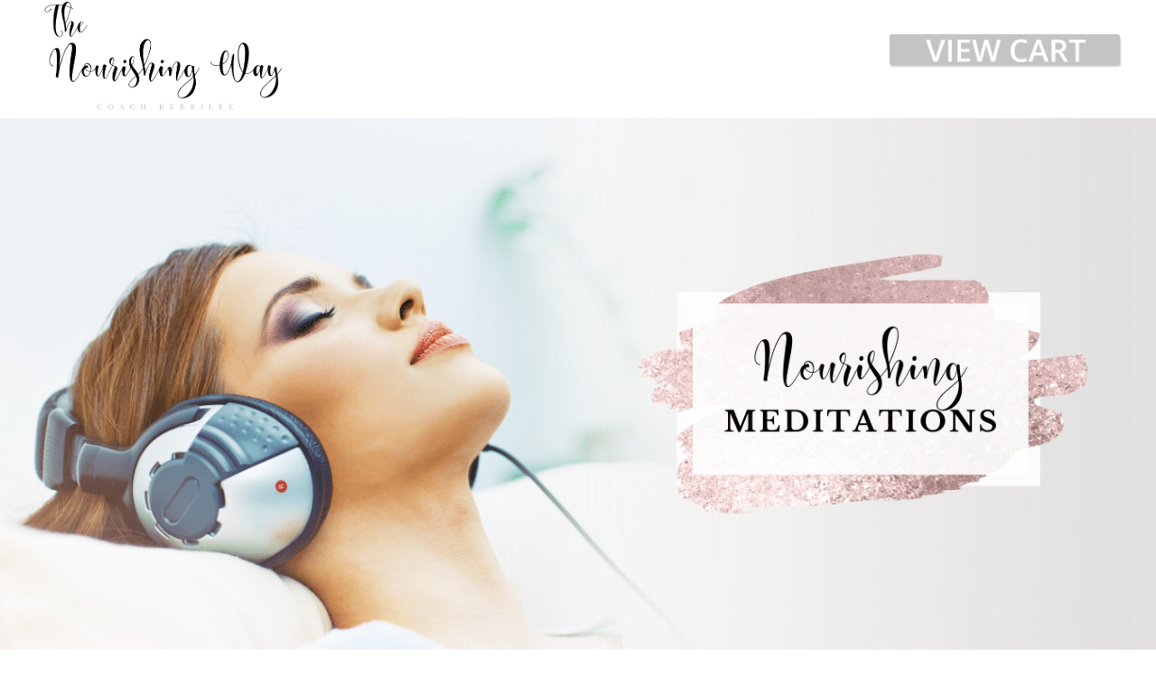

--- FILE ---
content_type: text/html
request_url: https://thenourishingway.com/meditational-mp3s
body_size: 20640
content:
<!DOCTYPE html>
    <html lang="en">
      <head>
        
    <meta charset="utf-8" />
    <title>Meditational MP3s</title>
    <meta name="viewport" content="width=device-width, initial-scale=1.0" />
    <meta property="og:title" content="The Nourishing Way: Weight Loss Doesn't Have to Be Difficult or Torturous. Let me show you the kinder, gentler and easier way." />
    <meta property="og:image" content="https://assets.grooveapps.com/images/5e8f731b3df1190c6b56cd4b/1613154573_18-min (1).png" />
    <meta name="description" content="">
    <meta name="keywords" content="" />
    <link rel="icon" href="https://assets.grooveapps.com/images/5e8f731b3df1190c6b56cd4b/1609541122_Copy of Untitled (2).png" />
    <link rel="preconnect" href="https://fonts.gstatic.com">
    <link href="https://fonts.googleapis.com/css2?family=Abril+Fatface&family=Amatic+SC:wght@400;700&family=Architects+Daughter&family=Asap:wght@400;700&family=Balsamiq+Sans:wght@400;700&family=Barlow:wght@400;700;900&family=Bebas+Neue&family=Bitter:wght@400;700;900&family=Cabin:wght@400;700&family=Cairo:wght@400;700&family=Cormorant+Garamond:wght@400;700&family=Crimson+Text:wght@400;700&family=Dancing+Script:wght@400;700&family=Fira+Sans:wght@400;700;900&family=Fjalla+One&family=Indie+Flower&family=Josefin+Sans:wght@400;700&family=Lato:wght@400;700;900&family=Libre+Baskerville:wght@400;700&family=Libre+Franklin:wght@400;700;900&family=Lobster&family=Lora:wght@400;700&family=Martel:wght@400;700;900&family=Merriweather:wght@400;700;900&family=Montserrat:wght@400;700;900&family=Mukta:wght@400;700&family=Noto+Sans+JP:wght@400;700&family=Noto+Sans+KR:wght@400;700;900&family=Noto+Sans:wght@400;700&family=Noto+Serif:wght@400;700&family=Nunito+Sans:wght@200;300;400;700;900&family=Nunito:wght@300;400;700;900&family=Old+Standard+TT:wght@400;700&family=Open+Sans+Condensed:wght@300;700&family=Open+Sans:wght@300;400;700&family=Oswald:wght@400;700&family=Overpass:wght@400;700;900&family=Oxygen:wght@300;400;700&family=PT+Sans+Narrow:wght@400;700&family=PT+Sans:wght@400;700&family=PT+Serif:wght@400;700&family=Pacifico&family=Playfair+Display:wght@400;700;900&family=Poppins:ital,wght@0,400;0,700;1,900&family=Raleway:wght@400;700;900&family=Roboto+Condensed:wght@400;700&family=Roboto+Slab:wght@400;700;900&family=Roboto:ital,wght@0,100;0,300;0,400;0,500;0,700;0,900;1,100;1,300;1,400;1,500;1,700;1,900&family=Rubik:ital,wght@0,400;0,700;1,900&family=Shadows+Into+Light&family=Signika:wght@400;700&family=Slabo+27px&family=Source+Code+Pro:wght@400;700;900&family=Source+Sans+Pro:wght@400;700;900&family=Source+Serif+Pro:wght@400;700;900&family=Tajawal:wght@400;700;900&family=Titillium+Web:wght@400;700;900&family=Ubuntu:wght@400;700&family=Work+Sans:wght@400;700;900&display=swap" rel="stylesheet">
    <style id="global-styles">
      
    </style>
    <link href="https://app.groove.cm/groovepages/css/inpage_published.css" rel="stylesheet">
    <!-- Global site tag (gtag.js) - Google Analytics -->
<script async src="https://www.googletagmanager.com/gtag/js?id=G-VD4FY4236E"></script>
<script>
  window.dataLayer = window.dataLayer || [];
  function gtag(){dataLayer.push(arguments);}
  gtag('js', new Date());

  gtag('config', 'G-VD4FY4236E');
</script><!-- Facebook Pixel Code -->
<script>
!function(f,b,e,v,n,t,s)
{if(f.fbq)return;n=f.fbq=function(){n.callMethod?
n.callMethod.apply(n,arguments):n.queue.push(arguments)};
if(!f._fbq)f._fbq=n;n.push=n;n.loaded=!0;n.version='2.0';
n.queue=[];t=b.createElement(e);t.async=!0;
t.src=v;s=b.getElementsByTagName(e)[0];
s.parentNode.insertBefore(t,s)}(window, document,'script',
'https://connect.facebook.net/en_US/fbevents.js');
fbq('init', '759331944966834');
fbq('track', 'PageView');
</script>
<noscript><img height="1" width="1" style="display:none"
src="https://www.facebook.com/tr?id=759331944966834&ev=PageView&noscript=1"
/></noscript>
<!-- End Facebook Pixel Code --><!-- Global site tag (gtag.js) - Google Analytics -->
<script async src="https://www.googletagmanager.com/gtag/js?id=G-VD4FY4236E"></script>
<script>
  window.dataLayer = window.dataLayer || [];
  function gtag(){dataLayer.push(arguments);}
  gtag('js', new Date());

  gtag('config', 'G-VD4FY4236E');
</script><!-- Facebook Pixel Code -->
<script>
!function(f,b,e,v,n,t,s)
{if(f.fbq)return;n=f.fbq=function(){n.callMethod?
n.callMethod.apply(n,arguments):n.queue.push(arguments)};
if(!f._fbq)f._fbq=n;n.push=n;n.loaded=!0;n.version='2.0';
n.queue=[];t=b.createElement(e);t.async=!0;
t.src=v;s=b.getElementsByTagName(e)[0];
s.parentNode.insertBefore(t,s)}(window, document,'script',
'https://connect.facebook.net/en_US/fbevents.js');
fbq('init', '759331944966834');
fbq('track', 'PageView');
</script>
<noscript><img height="1" width="1" style="display:none"
src="https://www.facebook.com/tr?id=759331944966834&ev=PageView&noscript=1"
/></noscript>
<!-- End Facebook Pixel Code -->
<meta name="facebook-domain-verification" content="cumxst9zcwowjc72lwgo13d5gpcli1" />
    
     <script src="https://kit.fontawesome.com/e7647a48d4.js" crossorigin="anonymous"></script>
     <style id="IE-warning-style">
      #IE-warning {
        display: none;
        position: fixed;
        width: 100%;
        height: 100%;
        z-index: 9999;
        background: white;
      }
      .IE-warning-message {
        position: absolute;
        left: 50%;
        top: 50%;
        transform: translate(-50%, -50%);
        text-align: center;
      }
     </style>
     <style id="page-css">
      body { font-family: Libre Baskerville, sans-serif }
     </style>
     <style id="section-block">
        section[data-gp-block] > *:not([data-section-overlay]) {
          position: relative;
        }
        [data-gp-block].gp-component > :not([data-section-overlay]):not([data-gp-component='pattern-background']):not([data-gp-component="video-background"]) {
          z-index: 15;
        }
        section[data-gp-block].gp-component > div[data-section-overlay]{
          z-index: 14 !important;
        }
        section[data-gp-block].gp-component > div[data-gp-component='pattern-background'] {
          z-index: 12 !important;
        }
     </style>
     <style id="custom-css">
      
      *{}
      html {
    
      font-family: sans-serif;
      text-size-adjust: 100%;
      line-height: 1.25;
      box-sizing: border-box;
  }

  body {
    
      margin-left: 0px;
      margin-bottom: 0px;
      margin-right: 0px;
      margin-top: 0px;
      border-image-repeat: initial;
      border-image-outset: initial;
      border-image-width: initial;
      border-image-slice: initial;
      border-image-source: initial;
      border-left-color: rgb(173, 183, 194);
      border-bottom-color: rgb(173, 183, 194);
      border-right-color: rgb(173, 183, 194);
      border-top-color: rgb(173, 183, 194);
      border-left-style: solid;
      border-bottom-style: solid;
      border-right-style: solid;
      border-top-style: solid;
      border-left-width: 0px;
      border-bottom-width: 0px;
      border-right-width: 0px;
      border-top-width: 0px;
      box-sizing: inherit;
  }

  body * {
    
      border-image-repeat: initial;
      border-image-outset: initial;
      border-image-width: initial;
      border-image-slice: initial;
      border-image-source: initial;
      border-left-color: rgb(173, 183, 194);
      border-bottom-color: rgb(173, 183, 194);
      border-right-color: rgb(173, 183, 194);
      border-top-color: rgb(173, 183, 194);
      border-left-style: solid;
      border-bottom-style: solid;
      border-right-style: solid;
      border-top-style: solid;
      border-left-width: 0px;
      border-bottom-width: 0px;
      border-right-width: 0px;
      border-top-width: 0px;
      box-sizing: inherit;
  }

  main {
    
      display: block;
  }

  h1 {
    
      margin-left: 0px;
      margin-bottom: 0px;
      margin-right: 0px;
      margin-top: 0px;
      font-size: 2em;
  }

  hr {
    
      overflow-y: visible;
      overflow-x: visible;
      height: 0px;
      box-sizing: content-box;
  }

  pre {
    
      font-family: monospace, monospace;
      font-size: 1em;
      margin-left: 0px;
      margin-bottom: 0px;
      margin-right: 0px;
      margin-top: 0px;
  }

  a {
    
      background-color: transparent;
      text-decoration-color: initial;
      text-decoration-style: initial;
      text-decoration-line: none;
      cursor: pointer;
  }

  b {
    
      font-weight: bolder;
  }

  strong {
    
      font-weight: bolder;
  }

  code {
    
      font-family: monospace, monospace;
      font-size: 1em;
  }

  kbd {
    
      font-family: monospace, monospace;
      font-size: 1em;
  }

  samp {
    
      font-family: monospace, monospace;
      font-size: 1em;
  }

  small {
    
      font-size: 80%;
  }

  sub {
    
      vertical-align: baseline;
      position: relative;
      line-height: 0;
      font-size: 75%;
      bottom: -0.25em;
  }

  sup {
    
      vertical-align: baseline;
      position: relative;
      line-height: 0;
      font-size: 75%;
      top: -0.5em;
  }

  img {
    
      border-left-style: solid;
      border-bottom-style: solid;
      border-right-style: solid;
      border-top-style: solid;
      height: auto;
      max-width: 100%;
  }

  button {
    
      font-family: inherit;
      margin-left: 0px;
      margin-bottom: 0px;
      margin-right: 0px;
      margin-top: 0px;
      line-height: 1.15;
      font-size: 100%;
      overflow-y: visible;
      overflow-x: visible;
      text-transform: none;
      appearance: button;
      padding-left: 0px;
      padding-bottom: 0px;
      padding-right: 0px;
      padding-top: 0px;
      background-color: transparent;
      background-clip: initial;
      background-origin: initial;
      background-attachment: initial;
      background-repeat-y: initial;
      background-repeat-x: initial;
      background-size: initial;
      background-position-y: initial;
      background-position-x: initial;
      background-image: initial;
      cursor: pointer;
  }

  input {
    
      font-family: inherit;
      margin-left: 0px;
      margin-bottom: 0px;
      margin-right: 0px;
      margin-top: 0px;
      line-height: 1.15;
      font-size: 100%;
      overflow-y: visible;
      overflow-x: visible;
  }

  optgroup {
    
      font-family: inherit;
      margin-left: 0px;
      margin-bottom: 0px;
      margin-right: 0px;
      margin-top: 0px;
      line-height: 1.15;
      font-size: 100%;
  }

  select {
    
      font-family: inherit;
      margin-left: 0px;
      margin-bottom: 0px;
      margin-right: 0px;
      margin-top: 0px;
      line-height: 1.15;
      font-size: 100%;
      text-transform: none;
  }

  textarea {
    
      font-family: inherit;
      margin-left: 0px;
      margin-bottom: 0px;
      margin-right: 0px;
      margin-top: 0px;
      line-height: 1.15;
      font-size: 100%;
      overflow-y: auto;
      overflow-x: auto;
      resize: vertical;
  }

  fieldset {
    
      padding-left: 0px;
      padding-bottom: 0px;
      padding-right: 0px;
      padding-top: 0px;
      margin-left: 0px;
      margin-bottom: 0px;
      margin-right: 0px;
      margin-top: 0px;
  }

  legend {
    
      white-space: normal;
      padding-left: 0px;
      padding-bottom: 0px;
      padding-right: 0px;
      padding-top: 0px;
      max-width: 100%;
      display: table;
      color: inherit;
      box-sizing: border-box;
  }

  progress {
    
      vertical-align: baseline;
  }

  details {
    
      display: block;
  }

  summary {
    
      display: list-item;
  }

  template {
    
      display: none;
  }

  blockquote {
    
      margin-left: 0px;
      margin-bottom: 0px;
      margin-right: 0px;
      margin-top: 0px;
  }

  dd {
    
      margin-left: 0px;
      margin-bottom: 0px;
      margin-right: 0px;
      margin-top: 0px;
  }

  dl {
    
      margin-left: 0px;
      margin-bottom: 0px;
      margin-right: 0px;
      margin-top: 0px;
  }

  figure {
    
      margin-left: 0px;
      margin-bottom: 0px;
      margin-right: 0px;
      margin-top: 0px;
  }

  h2 {
    
      margin-left: 0px;
      margin-bottom: 0px;
      margin-right: 0px;
      margin-top: 0px;
  }

  h3 {
    
      margin-left: 0px;
      margin-bottom: 0px;
      margin-right: 0px;
      margin-top: 0px;
  }

  h4 {
    
      margin-left: 0px;
      margin-bottom: 0px;
      margin-right: 0px;
      margin-top: 0px;
  }

  h5 {
    
      margin-left: 0px;
      margin-bottom: 0px;
      margin-right: 0px;
      margin-top: 0px;
  }

  h6 {
    
      margin-left: 0px;
      margin-bottom: 0px;
      margin-right: 0px;
      margin-top: 0px;
  }

  p {
    
      margin-left: 0px;
      margin-bottom: 0px;
      margin-right: 0px;
      margin-top: 0px;
  }

  ol {
    
      margin-left: 0px;
      margin-bottom: 0px;
      margin-right: 0px;
      margin-top: 0px;
      list-style-position: inside;
      padding-left: 0px;
      padding-bottom: 0px;
      padding-right: 0px;
      padding-top: 0px;
  }

  ul {
    
      margin-left: 0px;
      margin-bottom: 0px;
      margin-right: 0px;
      margin-top: 0px;
      padding-left: 0px;
      padding-bottom: 0px;
      padding-right: 0px;
      padding-top: 0px;
      list-style-type: none;
      list-style-image: initial;
      list-style-position: initial;
  }

  table {
    
      border-collapse: collapse;
  }
     </style>
     <script type="text/javascript">
        window.websiteurl = "https://thenourishingway.com/"
     </script>
     <script>window.site||window.encodeSite||(window.encodeSite=function(e,s){return e.pages=JSON.parse(atob(e.pages)),window.site=function(e){try{const s={...e.pages}||{};return new Proxy({},{})instanceof Object?(delete e.pages,e.isProxy=!0,new Proxy(e,{pages:s,get(e,s){return"pages"===s&&s in this.pages?this.pages[s]:"pages"===s?this.pages:s in e?e[s]:void 0},set:(e,s,t)=>(e[s]=t,!0)})):void 0}catch(e){}const s={...e.pages}||{};if(new Proxy({},{})instanceof Object)return delete e.pages,e.isProxy=!0,new Proxy(e,{pages:s,get(e,s){return"pages"===s&&s in this.pages?this.pages[s]:"pages"===s?this.pages:s in e?e[s]:void 0},set:(e,s,t)=>(e[s]=t,!0)})}(e),window.site});</script>
     
        
      <!-- Matomo -->
    <script type="text/javascript">
      var _paq = window._paq || [];
      /* tracker methods like "setCustomDimension" should be called before "trackPageView" */
      _paq.push(["setDocumentTitle", document.domain + "/" + document.title]);
      _paq.push(["setCookieDomain", "*.localhost"]);
      _paq.push(["setDomains", ["*.localhost"]]);
      _paq.push(['setCustomDimension', 1, "61fc1627c9e6331d67358ae7"]);
      _paq.push(['setCustomDimension', 2, "5cgpuZckG"]);
      _paq.push(['trackPageView']);
      _paq.push(['enableLinkTracking']);
      (function() {
        var u="//matomo.groovetech.io/";
        _paq.push(['setTrackerUrl', u+'matomo.php']);
        _paq.push(['setSiteId', '4']);
        var d=document, g=d.createElement('script'), s=d.getElementsByTagName('script')[0];
        g.type='text/javascript'; g.async=true; g.defer=true; g.src=u+'matomo.js'; s.parentNode.insertBefore(g,s);
      })();
    </script>
    <noscript><p><img src="//matomo.groovetech.io/matomo.php?idsite=4&amp;rec=1" style="border:0;" alt="" /></p></noscript>
    <!-- End Matomo Code -->
      </head>
      <body data-gp-site-id="61fc1627c9e6331d67358ae7" data-gp-style class="gpblsh">
        <!-- Start Popups -->
        <script> if(!window.mergeContentSettings) { function mergeContentSettings(){}}</script>
        
    <div data-gp-popup-id="kpSdT-1VC" style="background-color: rgba(25, 29, 58, 0.8); position: fixed; right: 0; left: 0; width:100vw; height:100vh; max-height:100vh; overflow-y: auto; display: flex; z-index: 30; align-items:center; justify-content:center; padding-left:1.5rem; padding-right:1.5rem; padding-top:3rem; padding-bottom:3rem;" class="hidden-popup">
      <div style="margin: auto; position: relative; width: 1020px">
        <button class="gp-close-popup popup-close-size-small" style="position: absolute; right: 0; top:-40px;width:32px;">
        <svg xmlns="http://www.w3.org/2000/svg" viewBox="0 0 32 32"><title>Close</title><g stroke-linecap="square" stroke-linejoin="miter" stroke-width="1" transform="translate(0.5 0.5)" fill="#dcdcea" stroke="#dcdcea"><line fill="none" stroke="#dcdcea" stroke-miterlimit="10" x1="27" y1="5" x2="5" y2="27"></line> <line fill="none" stroke="#dcdcea" stroke-miterlimit="10" x1="27" y1="27" x2="5" y2="5"></line></g></svg>
        </button>
        <div style="position: relative" class="data-gp-popup-container" data-gp-block="" data-gp-component="">
        
        </div>
      </div>
    </div>
    <script>
      window.addEventListener('load',function() {
        if( document.body.classList.contains('gpblsh') ){
          setTimeout(() => {
            const popupkpSdT_1VC = document.querySelector("[data-gp-popup-id='kpSdT-1VC']");
            const popupkpSdT_1VC_content = `<style data-gp-styled-element="WMkC39QcKm" class="style-WMkC39QcKm">
        
  .gp-component-id-WMkC39QcKm {
    
      margin-left: auto;
      margin-bottom: 0px;
      margin-right: auto;
      margin-top: 0px;
      line-height: 1.15;
      font-size: 1.25rem;
      font-family: inherit;
      overflow-y: visible;
      overflow-x: visible;
      text-transform: none;
      appearance: button;
      padding-left: 1.5rem;
      padding-bottom: 0.75rem;
      padding-right: 1.5rem;
      padding-top: 0.75rem;
      background-color: rgb(32, 45, 60);
      background-clip: initial;
      background-origin: initial;
      background-attachment: initial;
      background-repeat-y: initial;
      background-repeat-x: initial;
      background-size: initial;
      background-position-y: initial;
      background-position-x: initial;
      background-image: initial;
      cursor: pointer;
      align-items: center;
      justify-content: center;
      font-weight: 600;
      color: rgb(255, 255, 255);
      display: flex;
  }
        
        @media (max-width: 639px) {
          
  .gp-component-id-WMkC39QcKm {
    
      margin-left: auto;
      margin-bottom: 0px;
      margin-right: auto;
      margin-top: 0px;
      line-height: 1.15;
      font-size: 1.25rem;
      font-family: inherit;
      overflow-y: visible;
      overflow-x: visible;
      text-transform: none;
      appearance: button;
      padding-left: 1.5rem;
      padding-bottom: 0.75rem;
      padding-right: 1.5rem;
      padding-top: 0.75rem;
      background-color: rgb(32, 45, 60);
      background-clip: initial;
      background-origin: initial;
      background-attachment: initial;
      background-repeat-y: initial;
      background-repeat-x: initial;
      background-size: initial;
      background-position-y: initial;
      background-position-x: initial;
      background-image: initial;
      cursor: pointer;
      align-items: center;
      justify-content: center;
      font-weight: 600;
      color: rgb(255, 255, 255);
      display: flex;
  }
        }
        @media (max-width: 767px) and (min-width: 640px) {
          
  .gp-component-id-WMkC39QcKm {
    
      margin-left: auto;
      margin-bottom: 0px;
      margin-right: auto;
      margin-top: 0px;
      line-height: 1.15;
      font-size: 1.25rem;
      font-family: inherit;
      overflow-y: visible;
      overflow-x: visible;
      text-transform: none;
      appearance: button;
      padding-left: 1.5rem;
      padding-bottom: 0.75rem;
      padding-right: 1.5rem;
      padding-top: 0.75rem;
      background-color: rgb(32, 45, 60);
      background-clip: initial;
      background-origin: initial;
      background-attachment: initial;
      background-repeat-y: initial;
      background-repeat-x: initial;
      background-size: initial;
      background-position-y: initial;
      background-position-x: initial;
      background-image: initial;
      cursor: pointer;
      align-items: center;
      justify-content: center;
      font-weight: 600;
      color: rgb(255, 255, 255);
      display: flex;
  }
        }
        @media (max-width: 991px) and (min-width: 768px) {
          
  .gp-component-id-WMkC39QcKm {
    
      margin-left: auto;
      margin-bottom: 0px;
      margin-right: auto;
      margin-top: 0px;
      line-height: 1.15;
      font-size: 1.5rem;
      font-family: inherit;
      overflow-y: visible;
      overflow-x: visible;
      text-transform: none;
      appearance: button;
      padding-left: 1.5rem;
      padding-bottom: 0.75rem;
      padding-right: 1.5rem;
      padding-top: 0.75rem;
      background-color: rgb(32, 45, 60);
      background-clip: initial;
      background-origin: initial;
      background-attachment: initial;
      background-repeat-y: initial;
      background-repeat-x: initial;
      background-size: initial;
      background-position-y: initial;
      background-position-x: initial;
      background-image: initial;
      cursor: pointer;
      align-items: center;
      justify-content: center;
      font-weight: 600;
      color: rgb(255, 255, 255);
      display: flex;
  }
        }
        @media (max-width: 1199px) and (min-width: 992px) {
          
  .gp-component-id-WMkC39QcKm {
    
      margin-left: auto;
      margin-bottom: 0px;
      margin-right: auto;
      margin-top: 0px;
      line-height: 1.15;
      font-size: 1.5rem;
      font-family: inherit;
      overflow-y: visible;
      overflow-x: visible;
      text-transform: none;
      appearance: button;
      padding-left: 1.5rem;
      padding-bottom: 0.75rem;
      padding-right: 1.5rem;
      padding-top: 0.75rem;
      background-color: rgb(32, 45, 60);
      background-clip: initial;
      background-origin: initial;
      background-attachment: initial;
      background-repeat-y: initial;
      background-repeat-x: initial;
      background-size: initial;
      background-position-y: initial;
      background-position-x: initial;
      background-image: initial;
      cursor: pointer;
      align-items: center;
      justify-content: center;
      font-weight: 600;
      color: rgb(255, 255, 255);
      display: flex;
  }
        }
        @media (min-width: 1200px) {
          
  .gp-component-id-WMkC39QcKm {
    
      margin-left: auto;
      margin-bottom: 0px;
      margin-right: auto;
      margin-top: 0px;
      line-height: 1.15;
      font-size: 1.5rem;
      font-family: inherit;
      overflow-y: visible;
      overflow-x: visible;
      text-transform: none;
      appearance: button;
      padding-left: 1.5rem;
      padding-bottom: 0.75rem;
      padding-right: 1.5rem;
      padding-top: 0.75rem;
      background-color: rgb(32, 45, 60);
      background-clip: initial;
      background-origin: initial;
      background-attachment: initial;
      background-repeat-y: initial;
      background-repeat-x: initial;
      background-size: initial;
      background-position-y: initial;
      background-position-x: initial;
      background-image: initial;
      cursor: pointer;
      align-items: center;
      justify-content: center;
      font-weight: 600;
      color: rgb(255, 255, 255);
      display: flex;
  }
        }</style><style data-gp-styled-element="CNgm21SagW" class="style-CNgm21SagW">
        
  .gp-component-id-CNgm21SagW {
    
      margin-left: 0px;
      margin-bottom: 0px;
      margin-right: 0px;
      margin-top: 0px;
      line-height: 1.15;
      font-size: 100%;
      font-family: inherit;
      overflow-y: visible;
      overflow-x: visible;
      background-color: transparent;
      border-left-style: none;
      border-bottom-style: none;
      border-right-style: none;
      border-top-style: none;
      width: 100%;
      display: block;
  }
        
        @media (max-width: 639px) {
          
  .gp-component-id-CNgm21SagW {
    
      margin-left: 0px;
      margin-bottom: 0px;
      margin-right: 0px;
      margin-top: 0px;
      line-height: 1.15;
      font-size: 100%;
      font-family: inherit;
      overflow-y: visible;
      overflow-x: visible;
      background-color: transparent;
      border-left-style: none;
      border-bottom-style: none;
      border-right-style: none;
      border-top-style: none;
      width: 100%;
      display: block;
  }
        }
        @media (max-width: 767px) and (min-width: 640px) {
          
  .gp-component-id-CNgm21SagW {
    
      margin-left: 0px;
      margin-bottom: 0px;
      margin-right: 0px;
      margin-top: 0px;
      line-height: 1.15;
      font-size: 100%;
      font-family: inherit;
      overflow-y: visible;
      overflow-x: visible;
      background-color: transparent;
      border-left-style: none;
      border-bottom-style: none;
      border-right-style: none;
      border-top-style: none;
      width: 100%;
      display: block;
  }
        }
        @media (max-width: 991px) and (min-width: 768px) {
          
  .gp-component-id-CNgm21SagW {
    
      margin-left: 0px;
      margin-bottom: 0px;
      margin-right: 0px;
      margin-top: 0px;
      line-height: 1.15;
      font-size: 100%;
      font-family: inherit;
      overflow-y: visible;
      overflow-x: visible;
      background-color: transparent;
      border-left-style: none;
      border-bottom-style: none;
      border-right-style: none;
      border-top-style: none;
      width: 100%;
      display: block;
  }
        }
        @media (max-width: 1199px) and (min-width: 992px) {
          
  .gp-component-id-CNgm21SagW {
    
      margin-left: 0px;
      margin-bottom: 0px;
      margin-right: 0px;
      margin-top: 0px;
      line-height: 1.15;
      font-size: 100%;
      font-family: inherit;
      overflow-y: visible;
      overflow-x: visible;
      background-color: transparent;
      border-left-style: none;
      border-bottom-style: none;
      border-right-style: none;
      border-top-style: none;
      width: 100%;
      display: block;
  }
        }
        @media (min-width: 1200px) {
          
  .gp-component-id-CNgm21SagW {
    
      margin-left: 0px;
      margin-bottom: 0px;
      margin-right: 0px;
      margin-top: 0px;
      line-height: 1.15;
      font-size: 100%;
      font-family: inherit;
      overflow-y: visible;
      overflow-x: visible;
      background-color: transparent;
      border-left-style: none;
      border-bottom-style: none;
      border-right-style: none;
      border-top-style: none;
      width: 100%;
      display: block;
  }
        }</style><style data-gp-styled-element="2dDJu_fnpc" class="style-2dDJu_fnpc">
        
  .gp-component-id-2dDJu_fnpc {
    
      background-color: rgb(211, 216, 222);
      margin-bottom: 1rem;
      padding-top: 0.75rem;
      padding-bottom: 0.75rem;
      color: rgb(32, 45, 60);
      font-size: 1.25rem;
      width: 100%;
      flex-wrap: wrap;
      padding-left: 1rem;
      padding-right: 1rem;
      display: flex;
  }
        
        @media (max-width: 639px) {
          
  .gp-component-id-2dDJu_fnpc {
    
      background-color: rgb(211, 216, 222);
      margin-bottom: 1rem;
      padding-top: 0.75rem;
      padding-bottom: 0.75rem;
      color: rgb(32, 45, 60);
      font-size: 1.25rem;
      width: 100%;
      flex-wrap: wrap;
      padding-left: 1rem;
      padding-right: 1rem;
      display: flex;
  }
        }
        @media (max-width: 767px) and (min-width: 640px) {
          
  .gp-component-id-2dDJu_fnpc {
    
      background-color: rgb(211, 216, 222);
      margin-bottom: 1rem;
      padding-top: 0.75rem;
      padding-bottom: 0.75rem;
      color: rgb(32, 45, 60);
      font-size: 1.25rem;
      width: 100%;
      flex-wrap: wrap;
      padding-left: 1rem;
      padding-right: 1rem;
      display: flex;
  }
        }
        @media (max-width: 991px) and (min-width: 768px) {
          
  .gp-component-id-2dDJu_fnpc {
    
      background-color: rgb(211, 216, 222);
      margin-bottom: 1rem;
      padding-top: 0.75rem;
      padding-bottom: 0.75rem;
      color: rgb(32, 45, 60);
      font-size: 1.25rem;
      width: 100%;
      flex-wrap: wrap;
      padding-left: 1rem;
      padding-right: 1rem;
      display: flex;
  }
        }
        @media (max-width: 1199px) and (min-width: 992px) {
          
  .gp-component-id-2dDJu_fnpc {
    
      background-color: rgb(211, 216, 222);
      margin-bottom: 1.5rem;
      padding-top: 0.75rem;
      padding-bottom: 0.75rem;
      color: rgb(32, 45, 60);
      font-size: 1.5rem;
      width: 100%;
      flex-wrap: wrap;
      padding-left: 1rem;
      padding-right: 1rem;
      display: flex;
  }
        }
        @media (min-width: 1200px) {
          
  .gp-component-id-2dDJu_fnpc {
    
      background-color: rgb(211, 216, 222);
      margin-bottom: 1.5rem;
      padding-top: 0.75rem;
      padding-bottom: 0.75rem;
      color: rgb(32, 45, 60);
      font-size: 1.5rem;
      width: 100%;
      flex-wrap: wrap;
      padding-left: 1rem;
      padding-right: 1rem;
      display: flex;
  }
        }</style><style data-gp-styled-element="ZV31qp0Kmv" class="style-ZV31qp0Kmv">
        
  .gp-component-id-ZV31qp0Kmv {
    
      margin-right: auto;
      margin-left: auto;
      max-width: 40rem;
  }
        
        @media (max-width: 639px) {
          
  .gp-component-id-ZV31qp0Kmv {
    
      margin-right: auto;
      margin-left: auto;
      max-width: 40rem;
  }
        }
        @media (max-width: 767px) and (min-width: 640px) {
          
  .gp-component-id-ZV31qp0Kmv {
    
      margin-right: auto;
      margin-left: auto;
      max-width: 40rem;
  }
        }
        @media (max-width: 991px) and (min-width: 768px) {
          
  .gp-component-id-ZV31qp0Kmv {
    
      margin-right: auto;
      margin-left: auto;
      max-width: 40rem;
  }
        }
        @media (max-width: 1199px) and (min-width: 992px) {
          
  .gp-component-id-ZV31qp0Kmv {
    
      margin-right: auto;
      margin-left: auto;
      max-width: 40rem;
  }
        }
        @media (min-width: 1200px) {
          
  .gp-component-id-ZV31qp0Kmv {
    
      margin-right: auto;
      margin-left: auto;
      max-width: 40rem;
  }
        }</style><style data-gp-styled-element="tLoTOcGaJq" class="style-tLoTOcGaJq">
        
  .gp-component-id-tLoTOcGaJq {
    
      margin-left: 0px;
      margin-bottom: 1.5rem;
      margin-right: 0px;
      margin-top: 0px;
      font-weight: 300;
      text-align: center;
      color: rgb(32, 45, 60);
      font-size: 1.25rem;
  }
        
        @media (max-width: 639px) {
          
  .gp-component-id-tLoTOcGaJq {
    
      margin-left: 0px;
      margin-bottom: 1.5rem;
      margin-right: 0px;
      margin-top: 0px;
      font-weight: 300;
      text-align: center;
      color: rgb(32, 45, 60);
      font-size: 1.25rem;
  }
        }
        @media (max-width: 767px) and (min-width: 640px) {
          
  .gp-component-id-tLoTOcGaJq {
    
      margin-left: 0px;
      margin-bottom: 1.5rem;
      margin-right: 0px;
      margin-top: 0px;
      font-weight: 300;
      text-align: center;
      color: rgb(32, 45, 60);
      font-size: 1.25rem;
  }
        }
        @media (max-width: 991px) and (min-width: 768px) {
          
  .gp-component-id-tLoTOcGaJq {
    
      margin-left: 0px;
      margin-bottom: 1.5rem;
      margin-right: 0px;
      margin-top: 0px;
      font-weight: 300;
      text-align: center;
      color: rgb(32, 45, 60);
      font-size: 1.25rem;
  }
        }
        @media (max-width: 1199px) and (min-width: 992px) {
          
  .gp-component-id-tLoTOcGaJq {
    
      margin-left: 0px;
      margin-bottom: 1.5rem;
      margin-right: 0px;
      margin-top: 0px;
      font-weight: 300;
      text-align: center;
      color: rgb(32, 45, 60);
      font-size: 1.875rem;
  }
        }
        @media (min-width: 1200px) {
          
  .gp-component-id-tLoTOcGaJq {
    
      margin-left: 0px;
      margin-bottom: 1.5rem;
      margin-right: 0px;
      margin-top: 0px;
      font-weight: 300;
      text-align: center;
      color: rgb(32, 45, 60);
      font-size: 1.875rem;
  }
        }</style><style data-gp-styled-element="Z_ZAl4QQm0" class="style-Z_ZAl4QQm0">
        
  .gp-component-id-Z_ZAl4QQm0 {
    
      margin-left: 0px;
      margin-bottom: 1.5rem;
      margin-right: 0px;
      margin-top: 0px;
      font-weight: 600;
      text-align: center;
      color: rgb(32, 45, 60);
      font-size: 1.5rem;
  }
        
        @media (max-width: 639px) {
          
  .gp-component-id-Z_ZAl4QQm0 {
    
      margin-left: 0px;
      margin-bottom: 1.5rem;
      margin-right: 0px;
      margin-top: 0px;
      font-weight: 600;
      text-align: center;
      color: rgb(32, 45, 60);
      font-size: 1.5rem;
  }
        }
        @media (max-width: 767px) and (min-width: 640px) {
          
  .gp-component-id-Z_ZAl4QQm0 {
    
      margin-left: 0px;
      margin-bottom: 1.5rem;
      margin-right: 0px;
      margin-top: 0px;
      font-weight: 600;
      text-align: center;
      color: rgb(32, 45, 60);
      font-size: 1.5rem;
  }
        }
        @media (max-width: 991px) and (min-width: 768px) {
          
  .gp-component-id-Z_ZAl4QQm0 {
    
      margin-left: 0px;
      margin-bottom: 1.5rem;
      margin-right: 0px;
      margin-top: 0px;
      font-weight: 600;
      text-align: center;
      color: rgb(32, 45, 60);
      font-size: 1.5rem;
  }
        }
        @media (max-width: 1199px) and (min-width: 992px) {
          
  .gp-component-id-Z_ZAl4QQm0 {
    
      margin-left: 0px;
      margin-bottom: 1.5rem;
      margin-right: 0px;
      margin-top: 0px;
      font-weight: 600;
      text-align: center;
      color: rgb(32, 45, 60);
      font-size: 3rem;
  }
        }
        @media (min-width: 1200px) {
          
  .gp-component-id-Z_ZAl4QQm0 {
    
      margin-left: 0px;
      margin-bottom: 1.5rem;
      margin-right: 0px;
      margin-top: 0px;
      font-weight: 600;
      text-align: center;
      color: rgb(32, 45, 60);
      font-size: 3rem;
  }
        }</style><style data-gp-styled-element="0PzSUxwB2" class="style-0PzSUxwB2">
        
  .gp-component-id-0PzSUxwB2 {
    
      background-color: rgb(255, 255, 255);
      margin-right: auto;
      margin-left: auto;
      max-width: 70rem;
      padding-top: 2rem;
      padding-bottom: 2rem;
      z-index: 10;
      padding-left: 1rem;
      padding-right: 1rem;
      position: relative;
  }
        
        @media (max-width: 639px) {
          
  .gp-component-id-0PzSUxwB2 {
    
      background-color: rgb(255, 255, 255);
      margin-right: auto;
      margin-left: auto;
      max-width: 70rem;
      padding-top: 2rem;
      padding-bottom: 2rem;
      z-index: 10;
      padding-left: 1rem;
      padding-right: 1rem;
      position: relative;
  }
        }
        @media (max-width: 767px) and (min-width: 640px) {
          
  .gp-component-id-0PzSUxwB2 {
    
      background-color: rgb(255, 255, 255);
      margin-right: auto;
      margin-left: auto;
      max-width: 70rem;
      padding-top: 2rem;
      padding-bottom: 2rem;
      z-index: 10;
      padding-left: 1rem;
      padding-right: 1rem;
      position: relative;
  }
        }
        @media (max-width: 991px) and (min-width: 768px) {
          
  .gp-component-id-0PzSUxwB2 {
    
      background-color: rgb(255, 255, 255);
      margin-right: auto;
      margin-left: auto;
      max-width: 70rem;
      padding-top: 2rem;
      padding-bottom: 2rem;
      z-index: 10;
      padding-left: 1rem;
      padding-right: 1rem;
      position: relative;
  }
        }
        @media (max-width: 1199px) and (min-width: 992px) {
          
  .gp-component-id-0PzSUxwB2 {
    
      background-color: rgb(255, 255, 255);
      margin-right: auto;
      margin-left: auto;
      max-width: 70rem;
      padding-top: 6rem;
      padding-bottom: 6rem;
      z-index: 10;
      padding-left: 3.5rem;
      padding-right: 3.5rem;
      position: relative;
  }
        }
        @media (min-width: 1200px) {
          
  .gp-component-id-0PzSUxwB2 {
    
      background-color: rgb(255, 255, 255);
      margin-right: auto;
      margin-left: auto;
      max-width: 70rem;
      padding-top: 6rem;
      padding-bottom: 6rem;
      z-index: 10;
      padding-left: 3.5rem;
      padding-right: 3.5rem;
      position: relative;
  }
        }</style>
          <section class="gp-component-id-0PzSUxwB2 gp-component" data-gp-container="" data-gp-style="" id="popup1" data-gp-block-id="12271" data-gp-block="true" data-gp-component-id="0PzSUxwB2">
        <div class="" data-section-overlay=""></div>
        <div class="gp-text-container gp-component gp-component-id-eDcGFFoYao" data-gp-style="" data-gp-text="" data-gp-dnd="" data-gp-component-id="eDcGFFoYao"><p class="gp-component-id-Z_ZAl4QQm0">Lorem ipsum dolor sit amet, consectetur adipiscing elit.</p></div>
        <div class="gp-text-container gp-component gp-component-id-K9BNgdkWrv" data-gp-style="" data-gp-text="" data-gp-dnd="" data-gp-component-id="K9BNgdkWrv"><p class="gp-component-id-tLoTOcGaJq">Lorem ipsum dolor sit amet, consectetur adipiscing elit, sed do eiusmod tempor.</p></div>

        <form action="" class="gp-component-id-ZV31qp0Kmv gp-component" data-gp-component="form-container" data-gp-dnd="" data-gp-style="" data-gp-component-id="ZV31qp0Kmv">
            <div data-gp-container="">
                <div class="form-control gp-component-id-2dDJu_fnpc gp-component" data-gp-component="input" data-gp-dnd="" data-gp-style="" data-gp-component-id="2dDJu_fnpc">
                    <input type="email" name="email" class="gp-component-id-CNgm21SagW" placeholder="Email">
                </div>

                <button type="submit" class="gp-component-id-WMkC39QcKm gp-component" data-gp-component="form-submit" data-gp-dnd="" data-gp-style="" data-gp-component-id="WMkC39QcKm"> Subscribe Newsletter </button>
            </div>
        </form>
    </section>
        <gdscript class="gp-content-merge">
      mergeContentSettings({})
    </gdscript>`;
            
            popupkpSdT_1VC.querySelector(".data-gp-popup-container").innerHTML = popupkpSdT_1VC_content.replaceAll('gdscript','script');

            Array.from(popupkpSdT_1VC.querySelector(".data-gp-popup-container").querySelectorAll("script")).forEach( oldScript => {
              const newScript = document.createElement("script");
              Array.from(oldScript.attributes).forEach( attr => newScript.setAttribute(attr.name, attr.value) );
              newScript.appendChild(document.createTextNode(oldScript.innerHTML));
              oldScript.parentNode.replaceChild(newScript, oldScript);
            });

            for (const popupClose of popupkpSdT_1VC.querySelectorAll('.gp-close-popup')) {
              popupClose.addEventListener('click', () => {
                popupkpSdT_1VC.classList.add('hidden-popup')
              });
            }
          }, 500);
        };
      })
      </script>
    
    <div data-gp-popup-id="nUOYA4jYa" style="background-color: rgba(25, 29, 58, 0.8); position: fixed; right: 0; left: 0; width:100vw; height:100vh; max-height:100vh; overflow-y: auto; display: flex; z-index: 30; align-items:center; justify-content:center; padding-left:1.5rem; padding-right:1.5rem; padding-top:3rem; padding-bottom:3rem;" class="hidden-popup">
      <div style="margin: auto; position: relative; width: 1020px">
        <button class="gp-close-popup popup-close-size-small" style="position: absolute; right: 0; top:-40px;width:32px;">
        <svg xmlns="http://www.w3.org/2000/svg" viewBox="0 0 32 32"><title>Close</title><g stroke-linecap="square" stroke-linejoin="miter" stroke-width="1" transform="translate(0.5 0.5)" fill="#dcdcea" stroke="#dcdcea"><line fill="none" stroke="#dcdcea" stroke-miterlimit="10" x1="27" y1="5" x2="5" y2="27"></line> <line fill="none" stroke="#dcdcea" stroke-miterlimit="10" x1="27" y1="27" x2="5" y2="5"></line></g></svg>
        </button>
        <div style="position: relative" class="data-gp-popup-container" data-gp-block="" data-gp-component="">
        
        </div>
      </div>
    </div>
    <script>
      window.addEventListener('load',function() {
        if( document.body.classList.contains('gpblsh') ){
          setTimeout(() => {
            const popupnUOYA4jYa = document.querySelector("[data-gp-popup-id='nUOYA4jYa']");
            const popupnUOYA4jYa_content = `<div data-gp-container=""></div>
      <gdscript class="gp-content-merge">
      mergeContentSettings({})
    </gdscript>`;
            
            popupnUOYA4jYa.querySelector(".data-gp-popup-container").innerHTML = popupnUOYA4jYa_content.replaceAll('gdscript','script');

            Array.from(popupnUOYA4jYa.querySelector(".data-gp-popup-container").querySelectorAll("script")).forEach( oldScript => {
              const newScript = document.createElement("script");
              Array.from(oldScript.attributes).forEach( attr => newScript.setAttribute(attr.name, attr.value) );
              newScript.appendChild(document.createTextNode(oldScript.innerHTML));
              oldScript.parentNode.replaceChild(newScript, oldScript);
            });

            for (const popupClose of popupnUOYA4jYa.querySelectorAll('.gp-close-popup')) {
              popupClose.addEventListener('click', () => {
                popupnUOYA4jYa.classList.add('hidden-popup')
              });
            }
          }, 1000);
        };
      })
      </script>
    
        <!-- End Popups -->
        
    <div id="IE-warning">
      <div class="IE-warning-message">
        <p><i class="fas fa-exclamation-triangle" style="color:red;"></i> Oops! Sorry!!</p> <br/>
        <p>This site doesn't support Internet Explorer. Please <a href="https://browser-update.org/update-browser.html?force_outdated=true">use a modern browser</a> like Chrome, Firefox or Edge.</p>
      </div>
    </div>
    <script id="IE-check">
      (function() {
        if (!!window.navigator.userAgent.match(/MSIE|Trident/)) {
          document.getElementById("IE-warning").style.display = "block";
        } else {
          document.getElementById("IE-warning").remove();
        }
      })();
    </script>
    
    <div id="custom-top">
      
    </div>
    <script>
      (function() {
        var populateSiteSettings = async function() {
          if (window.encodeSite) {
            const result = await encodeSite({"pages":"[base64]","popups":[{"type":"Standard","pages":["Rr1ApQ14o"],"delay":"0","parsed":"true","behaviour":null,"name":"Love More Weigh Less Waitlist","id":"vRsIf_g02"},{"type":"Standard","pages":["Rr1ApQ14o"],"delay":"0","parsed":"true","behaviour":null,"name":"You Can End Emotional Eating Waitlist","id":"jkKrELbY5"},{"type":"Standard","pages":["Rr1ApQ14o"],"delay":"0","parsed":"true","behaviour":null,"name":"10-Day Sugar Detox Waitilst","id":"zdYF7cUFN"},{"type":"Standard","pages":["Rr1ApQ14o"],"delay":"0","parsed":"true","behaviour":null,"name":"21-Day Clean Eating Waitlist","id":"VK77tC6AB"},{"type":"Standard","pages":["A-Cmt74ZK","q1V7WHD9K","gPbn09N51","MJaS5bBUC","Rr1ApQ14o","JWm3bWgk3","MbXTK3_9p","4o7EdBPvP","9wCqtUvvZ","EQ27XBIq2","auuvHip6w","R9dCZomsh","cW-pIoZ5s","k4a5X322Y","05WqXxrqUy","-ftdDaBBn","lTmdwGjQU","mhAG43AtD","kVR7B5LEk","JIZx-X-70","HqsuoSi0b","5cgpuZckG","YoiOAJBMB","rbaGmM0pU","nL3tSdcFL","0dXqbG3tR","SmJwW-n4Z","iFQKbNJFx","bLZukagR1","3tSh_grhJ","WW8s2p-IU","nyeM933gm"],"delay":"0","parsed":"true","behaviour":null,"name":"Popup 5","id":"kpSdT-1VC"},{"type":"Standard","pages":["A-Cmt74ZK","q1V7WHD9K","gPbn09N51","MJaS5bBUC","Rr1ApQ14o","JWm3bWgk3","MbXTK3_9p","4o7EdBPvP","9wCqtUvvZ","EQ27XBIq2","auuvHip6w","R9dCZomsh","cW-pIoZ5s","k4a5X322Y","05WqXxrqUy","-ftdDaBBn","lTmdwGjQU","mhAG43AtD","kVR7B5LEk","JIZx-X-70","HqsuoSi0b","5cgpuZckG","YoiOAJBMB","rbaGmM0pU","nL3tSdcFL","0dXqbG3tR","SmJwW-n4Z","iFQKbNJFx","bLZukagR1","3tSh_grhJ","WW8s2p-IU","nyeM933gm"],"delay":"0","parsed":"true","behaviour":null,"name":"Popup 6","id":"nUOYA4jYa"}],"navigation":[{"url":"index","name":"Home","megamenu":null,"megamenuHideScreens":[],"megamenuAlignment":null,"megamenuMaxWidth":null,"children":[]},{"url":"about","name":"About","megamenu":null,"megamenuHideScreens":[],"megamenuAlignment":null,"megamenuMaxWidth":null,"children":[]},{"url":"programs","name":"Programs","megamenu":null,"megamenuHideScreens":[],"megamenuAlignment":null,"megamenuMaxWidth":null,"children":[]},{"url":"meditational-mp3s","name":"Meditational MP3s","megamenu":null,"megamenuHideScreens":[],"megamenuAlignment":null,"megamenuMaxWidth":null,"children":[]},{"url":"resources","name":"Free Resources","megamenu":null,"megamenuHideScreens":[],"megamenuAlignment":null,"megamenuMaxWidth":null,"children":[]},{"url":"connect","name":"Connect","megamenu":null,"megamenuHideScreens":[],"megamenuAlignment":null,"megamenuMaxWidth":null,"children":[]},{"url":"terms-conditions","name":"Terms & Conditions","megamenu":null,"megamenuHideScreens":[],"megamenuAlignment":null,"megamenuMaxWidth":null,"children":[]},{"url":"privacy-policy","name":"Privacy Policy","megamenu":null,"megamenuHideScreens":[],"megamenuAlignment":null,"megamenuMaxWidth":null,"children":[]},{"url":"member-license","name":"Member Policy","megamenu":null,"megamenuHideScreens":[],"megamenuAlignment":null,"megamenuMaxWidth":null,"children":[]},{"url":"affiliate-disclosure","name":"Affiliate Disclosure","megamenu":null,"megamenuHideScreens":[],"megamenuAlignment":null,"megamenuMaxWidth":null,"children":[]}],"baseURL":"https://v1.gdapis.com/api"}, "61fc1627c9e6331d67358ae7");
            if(!window.inBuilder && window.websiteurl) {
              const separator = window.websiteurl.charAt(window.websiteurl.length-1) === '/'?'':'/';

              for (const page in window.site.pages) {
                window.site.pages[page].url = window.websiteurl + separator + window.site.pages[page]?.url;
              }
            }
            if (window.site) window.encodeSite = undefined;
            site.subscribed = [];
            site.subscribe = callback => {
              site.subscribed.push(callback);
            };
            var clearSiteCheck = setInterval(function() {
              if (window.site.isProxy) {
                window.dispatchEvent(new Event('load'));
                clearInterval(clearSiteCheck);
              }
            }, 250);
          }
        };
        document.readyState !== 'loading' ? populateSiteSettings() : document.addEventListener("DOMContentLoaded", populateSiteSettings);
      })();
    </script>
    <div id="page-container" data-gp-page-id="5cgpuZckG">
      <div class="blocks-container" id="blocks-container"><style data-gp-styled-element="true"></style><style data-gp-styled-element="iWuR3z_Lxv" class="style-iWuR3z_Lxv">
        
  .gp-component-id-iWuR3z_Lxv {
    
      text-decoration-color: initial;
      text-decoration-style: solid;
      text-decoration-thickness: initial;
      text-decoration-line: none;
      display: inline-flex;
      align-items: flex-start;
      justify-content: flex-start;
      overflow-y: hidden;
      overflow-x: hidden;
      cursor: pointer;
      background-color: transparent;
      object-position: center center;
      object-fit: cover;
      max-width: 100%;
      height: auto;
      border-top-style: solid;
      border-right-style: solid;
      border-bottom-style: solid;
      border-left-style: solid;
  }
        
        @media (max-width: 639px) {
          
  .gp-component-id-iWuR3z_Lxv {
    
      text-decoration-color: initial;
      text-decoration-style: solid;
      text-decoration-thickness: initial;
      text-decoration-line: none;
      display: inline-flex;
      align-items: flex-start;
      justify-content: flex-start;
      overflow-y: hidden;
      overflow-x: hidden;
      cursor: pointer;
      background-color: transparent;
      object-position: center center;
      object-fit: cover;
      max-width: 100%;
      height: auto;
      border-top-style: solid;
      border-right-style: solid;
      border-bottom-style: solid;
      border-left-style: solid;
  }
        }
        @media (max-width: 767px) and (min-width: 640px) {
          
  .gp-component-id-iWuR3z_Lxv {
    
      text-decoration-color: initial;
      text-decoration-style: solid;
      text-decoration-thickness: initial;
      text-decoration-line: none;
      display: inline-flex;
      align-items: flex-start;
      justify-content: flex-start;
      overflow-y: hidden;
      overflow-x: hidden;
      cursor: pointer;
      background-color: transparent;
      object-position: center center;
      object-fit: cover;
      max-width: 100%;
      height: auto;
      border-top-style: solid;
      border-right-style: solid;
      border-bottom-style: solid;
      border-left-style: solid;
  }
        }
        @media (max-width: 991px) and (min-width: 768px) {
          
  .gp-component-id-iWuR3z_Lxv {
    
      text-decoration-color: initial;
      text-decoration-style: solid;
      text-decoration-thickness: initial;
      text-decoration-line: none;
      display: inline-flex;
      align-items: flex-start;
      justify-content: flex-start;
      overflow-y: hidden;
      overflow-x: hidden;
      cursor: pointer;
      background-color: transparent;
      object-position: center center;
      object-fit: cover;
      max-width: 100%;
      height: auto;
      border-top-style: solid;
      border-right-style: solid;
      border-bottom-style: solid;
      border-left-style: solid;
  }
        }
        @media (max-width: 1199px) and (min-width: 992px) {
          
  .gp-component-id-iWuR3z_Lxv {
    
      text-decoration-color: initial;
      text-decoration-style: solid;
      text-decoration-thickness: initial;
      text-decoration-line: none;
      display: inline-flex;
      align-items: flex-start;
      justify-content: flex-start;
      overflow-y: hidden;
      overflow-x: hidden;
      cursor: pointer;
      background-color: transparent;
      object-position: center center;
      object-fit: cover;
      max-width: 100%;
      height: auto;
      border-top-style: solid;
      border-right-style: solid;
      border-bottom-style: solid;
      border-left-style: solid;
  }
        }
        @media (min-width: 1200px) {
          
  .gp-component-id-iWuR3z_Lxv {
    
      text-decoration-color: initial;
      text-decoration-style: solid;
      text-decoration-thickness: initial;
      text-decoration-line: none;
      display: inline-flex;
      align-items: flex-start;
      justify-content: flex-start;
      overflow-y: hidden;
      overflow-x: hidden;
      cursor: pointer;
      background-color: transparent;
      object-position: center center;
      object-fit: cover;
      max-width: 100%;
      height: auto;
      border-top-style: solid;
      border-right-style: solid;
      border-bottom-style: solid;
      border-left-style: solid;
  }
        }</style><style data-gp-styled-element="hBlcJxfG4" class="style-hBlcJxfG4">
        
  .gp-component-id-hBlcJxfG4 {
    
      border-left-style: solid;
      border-bottom-style: solid;
      border-right-style: solid;
      border-top-style: solid;
      height: auto;
      max-width: 100%;
      object-fit: cover;
      object-position: center center;
  }
        
        @media (max-width: 639px) {
          
  .gp-component-id-hBlcJxfG4 {
    
      border-left-style: solid;
      border-bottom-style: solid;
      border-right-style: solid;
      border-top-style: solid;
      height: auto;
      max-width: 100%;
      object-fit: cover;
      object-position: center center;
  }
        }
        @media (max-width: 767px) and (min-width: 640px) {
          
  .gp-component-id-hBlcJxfG4 {
    
      border-left-style: solid;
      border-bottom-style: solid;
      border-right-style: solid;
      border-top-style: solid;
      height: auto;
      max-width: 100%;
      object-fit: cover;
      object-position: center center;
  }
        }
        @media (max-width: 991px) and (min-width: 768px) {
          
  .gp-component-id-hBlcJxfG4 {
    
      border-left-style: solid;
      border-bottom-style: solid;
      border-right-style: solid;
      border-top-style: solid;
      height: auto;
      max-width: 100%;
      object-fit: cover;
      object-position: center center;
  }
        }
        @media (max-width: 1199px) and (min-width: 992px) {
          
  .gp-component-id-hBlcJxfG4 {
    
      border-left-style: solid;
      border-bottom-style: solid;
      border-right-style: solid;
      border-top-style: solid;
      height: auto;
      max-width: 100%;
      object-fit: cover;
      object-position: center center;
  }
        }
        @media (min-width: 1200px) {
          
  .gp-component-id-hBlcJxfG4 {
    
      border-left-style: solid;
      border-bottom-style: solid;
      border-right-style: solid;
      border-top-style: solid;
      height: auto;
      max-width: 100%;
      object-fit: cover;
      object-position: center center;
  }
        }</style><style data-gp-styled-element="Gk8_KzPyXo" class="style-Gk8_KzPyXo">
        
  .gp-component-id-Gk8_KzPyXo {
    
      margin-right: 2rem;
      background-color: rgb(0, 0, 0);
      color: rgb(255, 255, 255);
      font-weight: 400;
      font-size: 0.875rem;
      font-family: "Libre Baskerville", sans-serif;
  }
        
        @media (max-width: 639px) {
          
  .gp-component-id-Gk8_KzPyXo {
    
      margin-right: 2rem;
      background-color: rgb(0, 0, 0);
      color: rgb(255, 255, 255);
      font-weight: 400;
      font-size: 0.875rem;
      font-family: "Libre Baskerville", sans-serif;
  }
        }
        @media (max-width: 767px) and (min-width: 640px) {
          
  .gp-component-id-Gk8_KzPyXo {
    
      margin-right: 2rem;
      background-color: rgb(0, 0, 0);
      color: rgb(255, 255, 255);
      font-weight: 400;
      font-size: 0.875rem;
      font-family: "Libre Baskerville", sans-serif;
  }
        }
        @media (max-width: 991px) and (min-width: 768px) {
          
  .gp-component-id-Gk8_KzPyXo {
    
      margin-right: 2rem;
      background-color: rgb(0, 0, 0);
      color: rgb(255, 255, 255);
      font-weight: 400;
      font-size: 0.875rem;
      font-family: "Libre Baskerville", sans-serif;
  }
        }
        @media (max-width: 1199px) and (min-width: 992px) {
          
  .gp-component-id-Gk8_KzPyXo {
    
      margin-right: 2rem;
      background-color: rgb(0, 0, 0);
      color: rgb(255, 255, 255);
      font-weight: 400;
      font-size: 0.875rem;
      font-family: "Libre Baskerville", sans-serif;
  }
        }
        @media (min-width: 1200px) {
          
  .gp-component-id-Gk8_KzPyXo {
    
      margin-right: 2rem;
      background-color: rgb(0, 0, 0);
      color: rgb(255, 255, 255);
      font-weight: 400;
      font-size: 0.875rem;
      font-family: "Libre Baskerville", sans-serif;
  }
        }</style><style data-gp-styled-element="_A62_Zshvt" class="style-_A62_Zshvt">
        
  .gp-component-id-_A62_Zshvt {
    
      align-items: center;
  }
        
        @media (max-width: 639px) {
          
  .gp-component-id-_A62_Zshvt {
    
      align-items: center;
  }
        }
        @media (max-width: 767px) and (min-width: 640px) {
          
  .gp-component-id-_A62_Zshvt {
    
      align-items: center;
  }
        }
        @media (max-width: 991px) and (min-width: 768px) {
          
  .gp-component-id-_A62_Zshvt {
    
      align-items: center;
      display: flex;
  }
        }
        @media (max-width: 1199px) and (min-width: 992px) {
          
  .gp-component-id-_A62_Zshvt {
    
      align-items: center;
      display: flex;
  }
        }
        @media (min-width: 1200px) {
          
  .gp-component-id-_A62_Zshvt {
    
      align-items: center;
      display: flex;
  }
        }</style><style data-gp-styled-element="6RwNf_nO9G4" class="style-6RwNf_nO9G4">
        @media (max-width: 639px) {
          
  [data-gp-text] .gp-component-id-6RwNf_nO9G4 {
    
      font-size: 0.75rem;
      text-align: center;
  }
        }
        @media (max-width: 767px) and (min-width: 640px) {
          
  [data-gp-text] .gp-component-id-6RwNf_nO9G4 {
    
      font-size: 0.75rem;
      text-align: center;
  }
        }
        @media (max-width: 991px) and (min-width: 768px) {
          
  [data-gp-text] .gp-component-id-6RwNf_nO9G4 {
    
      font-size: 0.75rem;
      text-align: center;
  }
        }
        @media (max-width: 1199px) and (min-width: 992px) {
          
  [data-gp-text] .gp-component-id-6RwNf_nO9G4 {
    
      font-size: 0.75rem;
      text-align: center;
  }
        }
        @media (min-width: 1200px) {
          
  [data-gp-text] .gp-component-id-6RwNf_nO9G4 {
    
      font-size: 0.75rem;
      text-align: center;
  }
        }</style><style data-gp-styled-element="1B_JJc9X6" class="style-1B_JJc9X6">
        
  .gp-component-id-1B_JJc9X6 {
    
      z-index: auto !important;
      position: relative;
      padding-bottom: 0.25rem;
      background-color: rgb(255, 255, 255);
  }
        
        @media (max-width: 639px) {
          
  .gp-component-id-1B_JJc9X6 {
    
      z-index: auto !important;
      position: relative;
      padding-bottom: 0.25rem;
      background-color: rgb(255, 255, 255);
  }
        }
        @media (max-width: 767px) and (min-width: 640px) {
          
  .gp-component-id-1B_JJc9X6 {
    
      z-index: auto !important;
      position: relative;
      padding-bottom: 0.25rem;
      background-color: rgb(255, 255, 255);
  }
        }
        @media (max-width: 991px) and (min-width: 768px) {
          
  .gp-component-id-1B_JJc9X6 {
    
      z-index: auto !important;
      position: relative;
      padding-bottom: 0.25rem;
      background-color: rgb(255, 255, 255);
  }
        }
        @media (max-width: 1199px) and (min-width: 992px) {
          
  .gp-component-id-1B_JJc9X6 {
    
      z-index: auto !important;
      position: relative;
      padding-bottom: 0.25rem;
      background-color: rgb(255, 255, 255);
  }
        }
        @media (min-width: 1200px) {
          
  .gp-component-id-1B_JJc9X6 {
    
      z-index: auto !important;
      position: relative;
      padding-bottom: 0.25rem;
      background-color: rgb(255, 255, 255);
  }
        }</style><style data-gp-styled-element="QMiD3wqoiH" class="style-QMiD3wqoiH">
        
  .gp-component-id-QMiD3wqoiH {
    
      position: relative;
      padding-right: 1rem;
      padding-left: 1rem;
  }
        
        @media (max-width: 639px) {
          
  .gp-component-id-QMiD3wqoiH {
    
      position: relative;
      padding-right: 1rem;
      padding-left: 1rem;
  }
        }
        @media (max-width: 767px) and (min-width: 640px) {
          
  .gp-component-id-QMiD3wqoiH {
    
      position: relative;
      padding-right: 1rem;
      padding-left: 1rem;
  }
        }
        @media (max-width: 991px) and (min-width: 768px) {
          
  .gp-component-id-QMiD3wqoiH {
    
      position: relative;
      padding-right: 1.75rem;
      padding-left: 1.75rem;
      padding-bottom: 0px;
  }
        }
        @media (max-width: 1199px) and (min-width: 992px) {
          
  .gp-component-id-QMiD3wqoiH {
    
      position: relative;
      padding-right: 1.75rem;
      padding-left: 1.75rem;
      padding-bottom: 0px;
  }
        }
        @media (min-width: 1200px) {
          
  .gp-component-id-QMiD3wqoiH {
    
      position: relative;
      padding-right: 1.75rem;
      padding-left: 1.75rem;
      padding-bottom: 0px;
  }
        }</style><style data-gp-styled-element="nXtAlclV7Z" class="style-nXtAlclV7Z">
        
  .gp-component-id-nXtAlclV7Z {
    
      display: flex;
      margin-left: auto;
      margin-right: auto;
      justify-content: space-between;
      align-items: center;
      width: 100%;
  }
        
        @media (max-width: 639px) {
          
  .gp-component-id-nXtAlclV7Z {
    
      display: flex;
      margin-left: auto;
      margin-right: auto;
      justify-content: space-between;
      align-items: center;
      width: 100%;
  }
        }
        @media (max-width: 767px) and (min-width: 640px) {
          
  .gp-component-id-nXtAlclV7Z {
    
      display: flex;
      margin-left: auto;
      margin-right: auto;
      justify-content: space-between;
      align-items: center;
      width: 100%;
      max-width: 640px;
  }
        }
        @media (max-width: 991px) and (min-width: 768px) {
          
  .gp-component-id-nXtAlclV7Z {
    
      display: flex;
      margin-left: auto;
      margin-right: auto;
      justify-content: space-between;
      align-items: center;
      width: 100%;
      max-width: 768px;
  }
        }
        @media (max-width: 1199px) and (min-width: 992px) {
          
  .gp-component-id-nXtAlclV7Z {
    
      display: flex;
      margin-left: auto;
      margin-right: auto;
      justify-content: space-between;
      align-items: center;
      width: 100%;
      max-width: 768px;
  }
        }
        @media (min-width: 1200px) {
          
  .gp-component-id-nXtAlclV7Z {
    
      display: flex;
      margin-left: auto;
      margin-right: auto;
      justify-content: space-between;
      align-items: center;
      width: 100%;
      max-width: 1200px;
  }
        }</style><style data-gp-styled-element="6UScScMnxx" class="style-6UScScMnxx">
        
  .gp-component-id-6UScScMnxx {
    
      text-decoration-color: initial;
      text-decoration-style: solid;
      text-decoration-thickness: initial;
      text-decoration-line: none;
      cursor: pointer;
      background-color: transparent;
      overflow-x: hidden;
      overflow-y: hidden;
      justify-content: flex-start;
      align-items: flex-start;
      display: inline-flex;
  }
        
        @media (max-width: 639px) {
          
  .gp-component-id-6UScScMnxx {
    
      text-decoration-color: initial;
      text-decoration-style: solid;
      text-decoration-thickness: initial;
      text-decoration-line: none;
      cursor: pointer;
      background-color: transparent;
      overflow-x: hidden;
      overflow-y: hidden;
      justify-content: flex-start;
      align-items: flex-start;
      display: inline-flex;
      object-fit: cover;
      object-position: center center;
      width: 40%;
  }
        }
        @media (max-width: 767px) and (min-width: 640px) {
          
  .gp-component-id-6UScScMnxx {
    
      text-decoration-color: initial;
      text-decoration-style: solid;
      text-decoration-thickness: initial;
      text-decoration-line: none;
      cursor: pointer;
      background-color: transparent;
      overflow-x: hidden;
      overflow-y: hidden;
      justify-content: flex-start;
      align-items: flex-start;
      display: inline-flex;
      object-fit: cover;
      object-position: center center;
      width: 33.3333%;
  }
        }
        @media (max-width: 991px) and (min-width: 768px) {
          
  .gp-component-id-6UScScMnxx {
    
      text-decoration-color: initial;
      text-decoration-style: solid;
      text-decoration-thickness: initial;
      text-decoration-line: none;
      cursor: pointer;
      background-color: transparent;
      overflow-x: hidden;
      overflow-y: hidden;
      justify-content: flex-start;
      align-items: flex-start;
      display: inline-flex;
      object-fit: cover;
      object-position: center center;
      width: 25%;
  }
        }
        @media (max-width: 1199px) and (min-width: 992px) {
          
  .gp-component-id-6UScScMnxx {
    
      text-decoration-color: initial;
      text-decoration-style: solid;
      text-decoration-thickness: initial;
      text-decoration-line: none;
      cursor: pointer;
      background-color: transparent;
      overflow-x: hidden;
      overflow-y: hidden;
      justify-content: flex-start;
      align-items: flex-start;
      display: inline-flex;
      object-fit: cover;
      object-position: center center;
      width: 25%;
  }
        }
        @media (min-width: 1200px) {
          
  .gp-component-id-6UScScMnxx {
    
      text-decoration-color: initial;
      text-decoration-style: solid;
      text-decoration-thickness: initial;
      text-decoration-line: none;
      cursor: pointer;
      background-color: transparent;
      overflow-x: hidden;
      overflow-y: hidden;
      justify-content: flex-start;
      align-items: flex-start;
      display: inline-flex;
      object-fit: cover;
      object-position: center center;
      width: 25%;
  }
        }</style><style data-gp-styled-element="aiC_z8JEV" class="style-aiC_z8JEV">
        
  .gp-component-id-aiC_z8JEV {
    
      border-left-style: solid;
      border-bottom-style: solid;
      border-right-style: solid;
      border-top-style: solid;
      height: auto;
      max-width: 100%;
      object-position: center center;
      object-fit: cover;
  }
        
        @media (max-width: 639px) {
          
  .gp-component-id-aiC_z8JEV {
    
      border-left-style: solid;
      border-bottom-style: solid;
      border-right-style: solid;
      border-top-style: solid;
      height: auto;
      max-width: 100%;
      object-position: center center;
      object-fit: cover;
  }
        }
        @media (max-width: 767px) and (min-width: 640px) {
          
  .gp-component-id-aiC_z8JEV {
    
      border-left-style: solid;
      border-bottom-style: solid;
      border-right-style: solid;
      border-top-style: solid;
      height: auto;
      max-width: 100%;
      object-position: center center;
      object-fit: cover;
  }
        }
        @media (max-width: 991px) and (min-width: 768px) {
          
  .gp-component-id-aiC_z8JEV {
    
      border-left-style: solid;
      border-bottom-style: solid;
      border-right-style: solid;
      border-top-style: solid;
      height: auto;
      max-width: 100%;
      object-position: center center;
      object-fit: cover;
  }
        }
        @media (max-width: 1199px) and (min-width: 992px) {
          
  .gp-component-id-aiC_z8JEV {
    
      border-left-style: solid;
      border-bottom-style: solid;
      border-right-style: solid;
      border-top-style: solid;
      height: auto;
      max-width: 100%;
      object-position: center center;
      object-fit: cover;
  }
        }
        @media (min-width: 1200px) {
          
  .gp-component-id-aiC_z8JEV {
    
      border-left-style: solid;
      border-bottom-style: solid;
      border-right-style: solid;
      border-top-style: solid;
      height: auto;
      max-width: 100%;
      object-position: center center;
      object-fit: cover;
  }
        }</style><style data-gp-styled-element="epDgK6L_H0" class="style-epDgK6L_H0">
        
  .gp-component-id-epDgK6L_H0 {
    
      top: 100%;
      z-index: 20;
      right: 0px;
      left: 0px;
      position: absolute;
      flex-grow: 1;
      flex-shrink: 1;
      flex-basis: 0%;
  }
        
        @media (max-width: 639px) {
          
  .gp-component-id-epDgK6L_H0 {
    
      top: 100%;
      z-index: 20;
      right: 0px;
      left: 0px;
      position: absolute;
      flex-grow: 1;
      flex-shrink: 1;
      flex-basis: 0%;
  }
        }
        @media (max-width: 767px) and (min-width: 640px) {
          
  .gp-component-id-epDgK6L_H0 {
    
      top: 100%;
      z-index: 20;
      right: 0px;
      left: 0px;
      position: absolute;
      flex-grow: 1;
      flex-shrink: 1;
      flex-basis: 0%;
  }
        }
        @media (max-width: 991px) and (min-width: 768px) {
          
  .gp-component-id-epDgK6L_H0 {
    
      top: 100%;
      z-index: 20;
      right: 0px;
      left: 0px;
      position: relative;
      flex-grow: 1;
      flex-shrink: 1;
      flex-basis: 0%;
      justify-content: flex-end;
      display: flex;
  }
        }
        @media (max-width: 1199px) and (min-width: 992px) {
          
  .gp-component-id-epDgK6L_H0 {
    
      top: 100%;
      z-index: 20;
      right: 0px;
      left: 0px;
      position: relative;
      flex-grow: 1;
      flex-shrink: 1;
      flex-basis: 0%;
      justify-content: flex-end;
      display: flex;
  }
        }
        @media (min-width: 1200px) {
          
  .gp-component-id-epDgK6L_H0 {
    
      top: 100%;
      z-index: 20;
      right: 0px;
      left: 0px;
      position: relative;
      flex-grow: 1;
      flex-shrink: 1;
      flex-basis: 0%;
      justify-content: flex-end;
      display: flex;
  }
        }</style><style data-gp-styled-element="nZwuEPY9Yi" class="style-nZwuEPY9Yi">
        
  .gp-component-id-nZwuEPY9Yi {
    
      margin-left: 0px;
      margin-bottom: 0px;
      margin-right: 0px;
      margin-top: 0px;
      line-height: 1.15;
      font-size: 1.5rem;
      font-family: inherit;
      overflow-y: visible;
      overflow-x: visible;
      text-transform: none;
      appearance: button;
      padding-left: 0px;
      padding-bottom: 0px;
      padding-right: 0px;
      padding-top: 0px;
      background-color: transparent;
      background-clip: initial;
      background-origin: initial;
      background-attachment: initial;
      background-repeat-y: initial;
      background-repeat-x: initial;
      background-size: initial;
      background-position-y: initial;
      background-position-x: initial;
      background-image: initial;
      cursor: pointer;
      color: rgb(255, 255, 255);
      align-items: center;
      display: inline-flex;
  }
        
        @media (max-width: 639px) {
          
  .gp-component-id-nZwuEPY9Yi {
    
      margin-left: 0px;
      margin-bottom: 0px;
      margin-right: 0px;
      margin-top: 0px;
      line-height: 1.15;
      font-size: 1.5rem;
      font-family: inherit;
      overflow-y: visible;
      overflow-x: visible;
      text-transform: none;
      appearance: button;
      padding-left: 0px;
      padding-bottom: 0px;
      padding-right: 0px;
      padding-top: 0px;
      background-color: transparent;
      background-clip: initial;
      background-origin: initial;
      background-attachment: initial;
      background-repeat-y: initial;
      background-repeat-x: initial;
      background-size: initial;
      background-position-y: initial;
      background-position-x: initial;
      background-image: initial;
      cursor: pointer;
      color: rgb(255, 255, 255);
      align-items: center;
      display: inline-flex;
  }
        }
        @media (max-width: 767px) and (min-width: 640px) {
          
  .gp-component-id-nZwuEPY9Yi {
    
      margin-left: 0px;
      margin-bottom: 0px;
      margin-right: 0px;
      margin-top: 0px;
      line-height: 1.15;
      font-size: 1.5rem;
      font-family: inherit;
      overflow-y: visible;
      overflow-x: visible;
      text-transform: none;
      appearance: button;
      padding-left: 0px;
      padding-bottom: 0px;
      padding-right: 0px;
      padding-top: 0px;
      background-color: transparent;
      background-clip: initial;
      background-origin: initial;
      background-attachment: initial;
      background-repeat-y: initial;
      background-repeat-x: initial;
      background-size: initial;
      background-position-y: initial;
      background-position-x: initial;
      background-image: initial;
      cursor: pointer;
      color: rgb(255, 255, 255);
      align-items: center;
      display: inline-flex;
  }
        }
        @media (max-width: 991px) and (min-width: 768px) {
          
  .gp-component-id-nZwuEPY9Yi {
    
      margin-left: 0px;
      margin-bottom: 0px;
      margin-right: 0px;
      margin-top: 0px;
      line-height: 1.15;
      font-size: 1.5rem;
      font-family: inherit;
      overflow-y: visible;
      overflow-x: visible;
      text-transform: none;
      appearance: button;
      padding-left: 0px;
      padding-bottom: 0px;
      padding-right: 0px;
      padding-top: 0px;
      background-color: transparent;
      background-clip: initial;
      background-origin: initial;
      background-attachment: initial;
      background-repeat-y: initial;
      background-repeat-x: initial;
      background-size: initial;
      background-position-y: initial;
      background-position-x: initial;
      background-image: initial;
      cursor: pointer;
      color: rgb(255, 255, 255);
      align-items: center;
      display: none;
  }
        }
        @media (max-width: 1199px) and (min-width: 992px) {
          
  .gp-component-id-nZwuEPY9Yi {
    
      margin-left: 0px;
      margin-bottom: 0px;
      margin-right: 0px;
      margin-top: 0px;
      line-height: 1.15;
      font-size: 1.5rem;
      font-family: inherit;
      overflow-y: visible;
      overflow-x: visible;
      text-transform: none;
      appearance: button;
      padding-left: 0px;
      padding-bottom: 0px;
      padding-right: 0px;
      padding-top: 0px;
      background-color: transparent;
      background-clip: initial;
      background-origin: initial;
      background-attachment: initial;
      background-repeat-y: initial;
      background-repeat-x: initial;
      background-size: initial;
      background-position-y: initial;
      background-position-x: initial;
      background-image: initial;
      cursor: pointer;
      color: rgb(255, 255, 255);
      align-items: center;
      display: none;
  }
        }
        @media (min-width: 1200px) {
          
  .gp-component-id-nZwuEPY9Yi {
    
      margin-left: 0px;
      margin-bottom: 0px;
      margin-right: 0px;
      margin-top: 0px;
      line-height: 1.15;
      font-size: 1.5rem;
      font-family: inherit;
      overflow-y: visible;
      overflow-x: visible;
      text-transform: none;
      appearance: button;
      padding-left: 0px;
      padding-bottom: 0px;
      padding-right: 0px;
      padding-top: 0px;
      background-color: transparent;
      background-clip: initial;
      background-origin: initial;
      background-attachment: initial;
      background-repeat-y: initial;
      background-repeat-x: initial;
      background-size: initial;
      background-position-y: initial;
      background-position-x: initial;
      background-image: initial;
      cursor: pointer;
      color: rgb(255, 255, 255);
      align-items: center;
      display: none;
  }
        }</style><style data-gp-styled-element="sbJdNKtxWt" class="style-sbJdNKtxWt">
        
  .gp-component-id-sbJdNKtxWt {
    
      min-height: 75px;
      position: relative;
      z-index: 1;
      width: 80%;
      padding-top: 0.75rem;
      text-align: right;
  }
        
        @media (max-width: 639px) {
          
  .gp-component-id-sbJdNKtxWt {
    
      min-height: 75px;
      position: relative;
      z-index: 1;
      width: 80%;
      padding-top: 0.75rem;
      text-align: right;
  }
        }
        @media (max-width: 767px) and (min-width: 640px) {
          
  .gp-component-id-sbJdNKtxWt {
    
      min-height: 75px;
      position: relative;
      z-index: 1;
      width: 80%;
      padding-top: 0.75rem;
      text-align: right;
  }
        }
        @media (max-width: 991px) and (min-width: 768px) {
          
  .gp-component-id-sbJdNKtxWt {
    
      min-height: 75px;
      position: relative;
      z-index: 1;
      width: 80%;
      padding-top: 0.75rem;
      text-align: right;
  }
        }
        @media (max-width: 1199px) and (min-width: 992px) {
          
  .gp-component-id-sbJdNKtxWt {
    
      min-height: 75px;
      position: relative;
      z-index: 1;
      width: 80%;
      padding-top: 0.75rem;
      text-align: right;
  }
        }
        @media (min-width: 1200px) {
          
  .gp-component-id-sbJdNKtxWt {
    
      min-height: 75px;
      position: relative;
      z-index: 1;
      width: 80%;
      padding-top: 0.75rem;
      text-align: right;
  }
        }</style><style data-gp-styled-element="1TzIgUiIAG" class="style-1TzIgUiIAG">
        
  .gp-component-id-1TzIgUiIAG {
    
      text-decoration-color: initial;
      text-decoration-style: initial;
      text-decoration-thickness: initial;
      text-decoration-line: none;
      cursor: pointer;
      background-color: rgb(197, 196, 196);
      box-shadow: rgba(0, 0, 0, 0.2) 1px 2px 2px;
      border-bottom-left-radius: 3px;
      border-bottom-right-radius: 3px;
      border-top-right-radius: 3px;
      border-top-left-radius: 3px;
      padding-left: 125px;
      padding-bottom: 7px;
      padding-right: 125px;
      padding-top: 7px;
      border-image-repeat: initial;
      border-image-outset: initial;
      border-image-width: initial;
      border-image-slice: initial;
      border-image-source: initial;
      border-left-color: initial;
      border-bottom-color: initial;
      border-right-color: initial;
      border-top-color: initial;
      border-left-style: none;
      border-bottom-style: none;
      border-right-style: none;
      border-top-style: none;
      border-left-width: initial;
      border-bottom-width: initial;
      border-right-width: initial;
      border-top-width: initial;
      background-clip: initial;
      background-origin: initial;
      background-attachment: initial;
      background-repeat-y: no-repeat;
      background-repeat-x: no-repeat;
      background-size: 230px;
      background-position-y: 50%;
      background-position-x: 50%;
      background-image: url("https://www.e-junkie.com/ej/images/newviewcart.png");
      display: inline-block;
  }
        
        @media (max-width: 639px) {
          
  .gp-component-id-1TzIgUiIAG {
    
      text-decoration-color: initial;
      text-decoration-style: initial;
      text-decoration-thickness: initial;
      text-decoration-line: none;
      cursor: pointer;
      background-color: rgb(197, 196, 196);
      box-shadow: rgba(0, 0, 0, 0.2) 1px 2px 2px;
      border-bottom-left-radius: 3px;
      border-bottom-right-radius: 3px;
      border-top-right-radius: 3px;
      border-top-left-radius: 3px;
      padding-left: 125px;
      padding-bottom: 7px;
      padding-right: 125px;
      padding-top: 7px;
      border-image-repeat: initial;
      border-image-outset: initial;
      border-image-width: initial;
      border-image-slice: initial;
      border-image-source: initial;
      border-left-color: initial;
      border-bottom-color: initial;
      border-right-color: initial;
      border-top-color: initial;
      border-left-style: none;
      border-bottom-style: none;
      border-right-style: none;
      border-top-style: none;
      border-left-width: initial;
      border-bottom-width: initial;
      border-right-width: initial;
      border-top-width: initial;
      background-clip: initial;
      background-origin: initial;
      background-attachment: initial;
      background-repeat-y: no-repeat;
      background-repeat-x: no-repeat;
      background-size: 230px;
      background-position-y: 50%;
      background-position-x: 50%;
      background-image: url("https://www.e-junkie.com/ej/images/newviewcart.png");
      display: inline-block;
  }
        }
        @media (max-width: 767px) and (min-width: 640px) {
          
  .gp-component-id-1TzIgUiIAG {
    
      text-decoration-color: initial;
      text-decoration-style: initial;
      text-decoration-thickness: initial;
      text-decoration-line: none;
      cursor: pointer;
      background-color: rgb(197, 196, 196);
      box-shadow: rgba(0, 0, 0, 0.2) 1px 2px 2px;
      border-bottom-left-radius: 3px;
      border-bottom-right-radius: 3px;
      border-top-right-radius: 3px;
      border-top-left-radius: 3px;
      padding-left: 125px;
      padding-bottom: 7px;
      padding-right: 125px;
      padding-top: 7px;
      border-image-repeat: initial;
      border-image-outset: initial;
      border-image-width: initial;
      border-image-slice: initial;
      border-image-source: initial;
      border-left-color: initial;
      border-bottom-color: initial;
      border-right-color: initial;
      border-top-color: initial;
      border-left-style: none;
      border-bottom-style: none;
      border-right-style: none;
      border-top-style: none;
      border-left-width: initial;
      border-bottom-width: initial;
      border-right-width: initial;
      border-top-width: initial;
      background-clip: initial;
      background-origin: initial;
      background-attachment: initial;
      background-repeat-y: no-repeat;
      background-repeat-x: no-repeat;
      background-size: 230px;
      background-position-y: 50%;
      background-position-x: 50%;
      background-image: url("https://www.e-junkie.com/ej/images/newviewcart.png");
      display: inline-block;
  }
        }
        @media (max-width: 991px) and (min-width: 768px) {
          
  .gp-component-id-1TzIgUiIAG {
    
      text-decoration-color: initial;
      text-decoration-style: initial;
      text-decoration-thickness: initial;
      text-decoration-line: none;
      cursor: pointer;
      background-color: rgb(197, 196, 196);
      box-shadow: rgba(0, 0, 0, 0.2) 1px 2px 2px;
      border-bottom-left-radius: 3px;
      border-bottom-right-radius: 3px;
      border-top-right-radius: 3px;
      border-top-left-radius: 3px;
      padding-left: 125px;
      padding-bottom: 7px;
      padding-right: 125px;
      padding-top: 7px;
      border-image-repeat: initial;
      border-image-outset: initial;
      border-image-width: initial;
      border-image-slice: initial;
      border-image-source: initial;
      border-left-color: initial;
      border-bottom-color: initial;
      border-right-color: initial;
      border-top-color: initial;
      border-left-style: none;
      border-bottom-style: none;
      border-right-style: none;
      border-top-style: none;
      border-left-width: initial;
      border-bottom-width: initial;
      border-right-width: initial;
      border-top-width: initial;
      background-clip: initial;
      background-origin: initial;
      background-attachment: initial;
      background-repeat-y: no-repeat;
      background-repeat-x: no-repeat;
      background-size: 230px;
      background-position-y: 50%;
      background-position-x: 50%;
      background-image: url("https://www.e-junkie.com/ej/images/newviewcart.png");
      display: inline-block;
  }
        }
        @media (max-width: 1199px) and (min-width: 992px) {
          
  .gp-component-id-1TzIgUiIAG {
    
      text-decoration-color: initial;
      text-decoration-style: initial;
      text-decoration-thickness: initial;
      text-decoration-line: none;
      cursor: pointer;
      background-color: rgb(197, 196, 196);
      box-shadow: rgba(0, 0, 0, 0.2) 1px 2px 2px;
      border-bottom-left-radius: 3px;
      border-bottom-right-radius: 3px;
      border-top-right-radius: 3px;
      border-top-left-radius: 3px;
      padding-left: 125px;
      padding-bottom: 7px;
      padding-right: 125px;
      padding-top: 7px;
      border-image-repeat: initial;
      border-image-outset: initial;
      border-image-width: initial;
      border-image-slice: initial;
      border-image-source: initial;
      border-left-color: initial;
      border-bottom-color: initial;
      border-right-color: initial;
      border-top-color: initial;
      border-left-style: none;
      border-bottom-style: none;
      border-right-style: none;
      border-top-style: none;
      border-left-width: initial;
      border-bottom-width: initial;
      border-right-width: initial;
      border-top-width: initial;
      background-clip: initial;
      background-origin: initial;
      background-attachment: initial;
      background-repeat-y: no-repeat;
      background-repeat-x: no-repeat;
      background-size: 230px;
      background-position-y: 50%;
      background-position-x: 50%;
      background-image: url("https://www.e-junkie.com/ej/images/newviewcart.png");
      display: inline-block;
  }
        }
        @media (min-width: 1200px) {
          
  .gp-component-id-1TzIgUiIAG {
    
      text-decoration-color: initial;
      text-decoration-style: initial;
      text-decoration-thickness: initial;
      text-decoration-line: none;
      cursor: pointer;
      background-color: rgb(197, 196, 196);
      box-shadow: rgba(0, 0, 0, 0.2) 1px 2px 2px;
      border-bottom-left-radius: 3px;
      border-bottom-right-radius: 3px;
      border-top-right-radius: 3px;
      border-top-left-radius: 3px;
      padding-left: 125px;
      padding-bottom: 7px;
      padding-right: 125px;
      padding-top: 7px;
      border-image-repeat: initial;
      border-image-outset: initial;
      border-image-width: initial;
      border-image-slice: initial;
      border-image-source: initial;
      border-left-color: initial;
      border-bottom-color: initial;
      border-right-color: initial;
      border-top-color: initial;
      border-left-style: none;
      border-bottom-style: none;
      border-right-style: none;
      border-top-style: none;
      border-left-width: initial;
      border-bottom-width: initial;
      border-right-width: initial;
      border-top-width: initial;
      background-clip: initial;
      background-origin: initial;
      background-attachment: initial;
      background-repeat-y: no-repeat;
      background-repeat-x: no-repeat;
      background-size: 230px;
      background-position-y: 50%;
      background-position-x: 50%;
      background-image: url("https://www.e-junkie.com/ej/images/newviewcart.png");
      display: inline-block;
  }
        }</style><style data-gp-styled-element="J01KmA_OU3" class="style-J01KmA_OU3">
        
  .gp-component-id-J01KmA_OU3 {
    
      text-decoration-color: initial;
      text-decoration-style: solid;
      text-decoration-thickness: initial;
      text-decoration-line: none;
      display: inline-flex;
      align-items: flex-start;
      justify-content: flex-start;
      overflow-y: hidden;
      overflow-x: hidden;
      cursor: pointer;
      background-color: transparent;
  }
        
        @media (max-width: 639px) {
          
  .gp-component-id-J01KmA_OU3 {
    
      text-decoration-color: initial;
      text-decoration-style: solid;
      text-decoration-thickness: initial;
      text-decoration-line: none;
      display: inline-flex;
      align-items: flex-start;
      justify-content: flex-start;
      overflow-y: hidden;
      overflow-x: hidden;
      cursor: pointer;
      background-color: transparent;
      object-fit: cover;
      object-position: center center;
  }
        }
        @media (max-width: 767px) and (min-width: 640px) {
          
  .gp-component-id-J01KmA_OU3 {
    
      text-decoration-color: initial;
      text-decoration-style: solid;
      text-decoration-thickness: initial;
      text-decoration-line: none;
      display: inline-flex;
      align-items: flex-start;
      justify-content: flex-start;
      overflow-y: hidden;
      overflow-x: hidden;
      cursor: pointer;
      background-color: transparent;
      object-fit: cover;
      object-position: center center;
  }
        }
        @media (max-width: 991px) and (min-width: 768px) {
          
  .gp-component-id-J01KmA_OU3 {
    
      text-decoration-color: initial;
      text-decoration-style: solid;
      text-decoration-thickness: initial;
      text-decoration-line: none;
      display: inline-flex;
      align-items: flex-start;
      justify-content: flex-start;
      overflow-y: hidden;
      overflow-x: hidden;
      cursor: pointer;
      background-color: transparent;
      object-fit: cover;
      object-position: center center;
  }
        }
        @media (max-width: 1199px) and (min-width: 992px) {
          
  .gp-component-id-J01KmA_OU3 {
    
      text-decoration-color: initial;
      text-decoration-style: solid;
      text-decoration-thickness: initial;
      text-decoration-line: none;
      display: inline-flex;
      align-items: flex-start;
      justify-content: flex-start;
      overflow-y: hidden;
      overflow-x: hidden;
      cursor: pointer;
      background-color: transparent;
      object-fit: cover;
      object-position: center center;
  }
        }
        @media (min-width: 1200px) {
          
  .gp-component-id-J01KmA_OU3 {
    
      text-decoration-color: initial;
      text-decoration-style: solid;
      text-decoration-thickness: initial;
      text-decoration-line: none;
      display: inline-flex;
      align-items: flex-start;
      justify-content: flex-start;
      overflow-y: hidden;
      overflow-x: hidden;
      cursor: pointer;
      background-color: transparent;
      object-fit: cover;
      object-position: center center;
  }
        }</style><style data-gp-styled-element="Vq790wQ8b" class="style-Vq790wQ8b">
        
  .gp-component-id-Vq790wQ8b {
    
      border-left-style: solid;
      border-bottom-style: solid;
      border-right-style: solid;
      border-top-style: solid;
      height: auto;
      max-width: 100%;
      object-fit: cover;
      object-position: center center;
  }
        
        @media (max-width: 639px) {
          
  .gp-component-id-Vq790wQ8b {
    
      border-left-style: solid;
      border-bottom-style: solid;
      border-right-style: solid;
      border-top-style: solid;
      height: auto;
      max-width: 100%;
      object-fit: cover;
      object-position: center center;
  }
        }
        @media (max-width: 767px) and (min-width: 640px) {
          
  .gp-component-id-Vq790wQ8b {
    
      border-left-style: solid;
      border-bottom-style: solid;
      border-right-style: solid;
      border-top-style: solid;
      height: auto;
      max-width: 100%;
      object-fit: cover;
      object-position: center center;
  }
        }
        @media (max-width: 991px) and (min-width: 768px) {
          
  .gp-component-id-Vq790wQ8b {
    
      border-left-style: solid;
      border-bottom-style: solid;
      border-right-style: solid;
      border-top-style: solid;
      height: auto;
      max-width: 100%;
      object-fit: cover;
      object-position: center center;
  }
        }
        @media (max-width: 1199px) and (min-width: 992px) {
          
  .gp-component-id-Vq790wQ8b {
    
      border-left-style: solid;
      border-bottom-style: solid;
      border-right-style: solid;
      border-top-style: solid;
      height: auto;
      max-width: 100%;
      object-fit: cover;
      object-position: center center;
  }
        }
        @media (min-width: 1200px) {
          
  .gp-component-id-Vq790wQ8b {
    
      border-left-style: solid;
      border-bottom-style: solid;
      border-right-style: solid;
      border-top-style: solid;
      height: auto;
      max-width: 100%;
      object-fit: cover;
      object-position: center center;
  }
        }</style><style data-gp-styled-element="L9GLH8nvJR" class="style-L9GLH8nvJR">
        
  .gp-component-id-L9GLH8nvJR {
    
      text-decoration-color: initial;
      text-decoration-style: solid;
      text-decoration-thickness: initial;
      text-decoration-line: none;
      display: inline-flex;
      align-items: flex-start;
      justify-content: flex-start;
      overflow-y: hidden;
      overflow-x: hidden;
      cursor: pointer;
      background-color: transparent;
      object-position: center center;
      object-fit: cover;
      max-width: 100%;
      height: auto;
      border-top-style: solid;
      border-right-style: solid;
      border-bottom-style: solid;
      border-left-style: solid;
  }
        
        @media (max-width: 639px) {
          
  .gp-component-id-L9GLH8nvJR {
    
      text-decoration-color: initial;
      text-decoration-style: solid;
      text-decoration-thickness: initial;
      text-decoration-line: none;
      display: inline-flex;
      align-items: flex-start;
      justify-content: flex-start;
      overflow-y: hidden;
      overflow-x: hidden;
      cursor: pointer;
      background-color: transparent;
      object-position: center center;
      object-fit: cover;
      max-width: 100%;
      height: auto;
      border-top-style: solid;
      border-right-style: solid;
      border-bottom-style: solid;
      border-left-style: solid;
  }
        }
        @media (max-width: 767px) and (min-width: 640px) {
          
  .gp-component-id-L9GLH8nvJR {
    
      text-decoration-color: initial;
      text-decoration-style: solid;
      text-decoration-thickness: initial;
      text-decoration-line: none;
      display: inline-flex;
      align-items: flex-start;
      justify-content: flex-start;
      overflow-y: hidden;
      overflow-x: hidden;
      cursor: pointer;
      background-color: transparent;
      object-position: center center;
      object-fit: cover;
      max-width: 100%;
      height: auto;
      border-top-style: solid;
      border-right-style: solid;
      border-bottom-style: solid;
      border-left-style: solid;
  }
        }
        @media (max-width: 991px) and (min-width: 768px) {
          
  .gp-component-id-L9GLH8nvJR {
    
      text-decoration-color: initial;
      text-decoration-style: solid;
      text-decoration-thickness: initial;
      text-decoration-line: none;
      display: inline-flex;
      align-items: flex-start;
      justify-content: flex-start;
      overflow-y: hidden;
      overflow-x: hidden;
      cursor: pointer;
      background-color: transparent;
      object-position: center center;
      object-fit: cover;
      max-width: 100%;
      height: auto;
      border-top-style: solid;
      border-right-style: solid;
      border-bottom-style: solid;
      border-left-style: solid;
  }
        }
        @media (max-width: 1199px) and (min-width: 992px) {
          
  .gp-component-id-L9GLH8nvJR {
    
      text-decoration-color: initial;
      text-decoration-style: solid;
      text-decoration-thickness: initial;
      text-decoration-line: none;
      display: inline-flex;
      align-items: flex-start;
      justify-content: flex-start;
      overflow-y: hidden;
      overflow-x: hidden;
      cursor: pointer;
      background-color: transparent;
      object-position: center center;
      object-fit: cover;
      max-width: 100%;
      height: auto;
      border-top-style: solid;
      border-right-style: solid;
      border-bottom-style: solid;
      border-left-style: solid;
  }
        }
        @media (min-width: 1200px) {
          
  .gp-component-id-L9GLH8nvJR {
    
      text-decoration-color: initial;
      text-decoration-style: solid;
      text-decoration-thickness: initial;
      text-decoration-line: none;
      display: inline-flex;
      align-items: flex-start;
      justify-content: flex-start;
      overflow-y: hidden;
      overflow-x: hidden;
      cursor: pointer;
      background-color: transparent;
      object-position: center center;
      object-fit: cover;
      max-width: 100%;
      height: auto;
      border-top-style: solid;
      border-right-style: solid;
      border-bottom-style: solid;
      border-left-style: solid;
  }
        }</style><style data-gp-styled-element="37WcgbIz2" class="style-37WcgbIz2">
        
  .gp-component-id-37WcgbIz2 {
    
      border-left-style: solid;
      border-bottom-style: solid;
      border-right-style: solid;
      border-top-style: solid;
      height: auto;
      max-width: 100%;
      object-fit: cover;
      object-position: center center;
  }
        
        @media (max-width: 639px) {
          
  .gp-component-id-37WcgbIz2 {
    
      border-left-style: solid;
      border-bottom-style: solid;
      border-right-style: solid;
      border-top-style: solid;
      height: auto;
      max-width: 100%;
      object-fit: cover;
      object-position: center center;
  }
        }
        @media (max-width: 767px) and (min-width: 640px) {
          
  .gp-component-id-37WcgbIz2 {
    
      border-left-style: solid;
      border-bottom-style: solid;
      border-right-style: solid;
      border-top-style: solid;
      height: auto;
      max-width: 100%;
      object-fit: cover;
      object-position: center center;
  }
        }
        @media (max-width: 991px) and (min-width: 768px) {
          
  .gp-component-id-37WcgbIz2 {
    
      border-left-style: solid;
      border-bottom-style: solid;
      border-right-style: solid;
      border-top-style: solid;
      height: auto;
      max-width: 100%;
      object-fit: cover;
      object-position: center center;
  }
        }
        @media (max-width: 1199px) and (min-width: 992px) {
          
  .gp-component-id-37WcgbIz2 {
    
      border-left-style: solid;
      border-bottom-style: solid;
      border-right-style: solid;
      border-top-style: solid;
      height: auto;
      max-width: 100%;
      object-fit: cover;
      object-position: center center;
  }
        }
        @media (min-width: 1200px) {
          
  .gp-component-id-37WcgbIz2 {
    
      border-left-style: solid;
      border-bottom-style: solid;
      border-right-style: solid;
      border-top-style: solid;
      height: auto;
      max-width: 100%;
      object-fit: cover;
      object-position: center center;
  }
        }</style><style data-gp-styled-element="y9DI5kWgFW_" class="style-y9DI5kWgFW_">
        
  .gp-component-id-y9DI5kWgFW_ {
    
      text-decoration-color: initial;
      text-decoration-style: solid;
      text-decoration-thickness: initial;
      text-decoration-line: none;
      display: inline-flex;
      align-items: flex-start;
      justify-content: flex-start;
      overflow-y: hidden;
      overflow-x: hidden;
      cursor: pointer;
      background-color: transparent;
      border-left-style: solid;
      border-bottom-style: solid;
      border-right-style: solid;
      border-top-style: solid;
      height: auto;
      max-width: 100%;
      object-fit: cover;
      object-position: center center;
  }
        
        @media (max-width: 639px) {
          
  .gp-component-id-y9DI5kWgFW_ {
    
      text-decoration-color: initial;
      text-decoration-style: solid;
      text-decoration-thickness: initial;
      text-decoration-line: none;
      display: inline-flex;
      align-items: flex-start;
      justify-content: flex-start;
      overflow-y: hidden;
      overflow-x: hidden;
      cursor: pointer;
      background-color: transparent;
      border-left-style: solid;
      border-bottom-style: solid;
      border-right-style: solid;
      border-top-style: solid;
      height: auto;
      max-width: 100%;
      object-fit: cover;
      object-position: center center;
  }
        }
        @media (max-width: 767px) and (min-width: 640px) {
          
  .gp-component-id-y9DI5kWgFW_ {
    
      text-decoration-color: initial;
      text-decoration-style: solid;
      text-decoration-thickness: initial;
      text-decoration-line: none;
      display: inline-flex;
      align-items: flex-start;
      justify-content: flex-start;
      overflow-y: hidden;
      overflow-x: hidden;
      cursor: pointer;
      background-color: transparent;
      border-left-style: solid;
      border-bottom-style: solid;
      border-right-style: solid;
      border-top-style: solid;
      height: auto;
      max-width: 100%;
      object-fit: cover;
      object-position: center center;
  }
        }
        @media (max-width: 991px) and (min-width: 768px) {
          
  .gp-component-id-y9DI5kWgFW_ {
    
      text-decoration-color: initial;
      text-decoration-style: solid;
      text-decoration-thickness: initial;
      text-decoration-line: none;
      display: inline-flex;
      align-items: flex-start;
      justify-content: flex-start;
      overflow-y: hidden;
      overflow-x: hidden;
      cursor: pointer;
      background-color: transparent;
      border-left-style: solid;
      border-bottom-style: solid;
      border-right-style: solid;
      border-top-style: solid;
      height: auto;
      max-width: 100%;
      object-fit: cover;
      object-position: center center;
  }
        }
        @media (max-width: 1199px) and (min-width: 992px) {
          
  .gp-component-id-y9DI5kWgFW_ {
    
      text-decoration-color: initial;
      text-decoration-style: solid;
      text-decoration-thickness: initial;
      text-decoration-line: none;
      display: inline-flex;
      align-items: flex-start;
      justify-content: flex-start;
      overflow-y: hidden;
      overflow-x: hidden;
      cursor: pointer;
      background-color: transparent;
      border-left-style: solid;
      border-bottom-style: solid;
      border-right-style: solid;
      border-top-style: solid;
      height: auto;
      max-width: 100%;
      object-fit: cover;
      object-position: center center;
  }
        }
        @media (min-width: 1200px) {
          
  .gp-component-id-y9DI5kWgFW_ {
    
      text-decoration-color: initial;
      text-decoration-style: solid;
      text-decoration-thickness: initial;
      text-decoration-line: none;
      display: inline-flex;
      align-items: flex-start;
      justify-content: flex-start;
      overflow-y: hidden;
      overflow-x: hidden;
      cursor: pointer;
      background-color: transparent;
      border-left-style: solid;
      border-bottom-style: solid;
      border-right-style: solid;
      border-top-style: solid;
      height: auto;
      max-width: 100%;
      object-fit: cover;
      object-position: center center;
  }
        }</style><style data-gp-styled-element="xAvo4X6II" class="style-xAvo4X6II">
        
  .gp-component-id-xAvo4X6II {
    
      border-left-style: solid;
      border-bottom-style: solid;
      border-right-style: solid;
      border-top-style: solid;
      height: auto;
      max-width: 100%;
      object-fit: cover;
      object-position: center center;
  }
        
        @media (max-width: 639px) {
          
  .gp-component-id-xAvo4X6II {
    
      border-left-style: solid;
      border-bottom-style: solid;
      border-right-style: solid;
      border-top-style: solid;
      height: auto;
      max-width: 100%;
      object-fit: cover;
      object-position: center center;
  }
        }
        @media (max-width: 767px) and (min-width: 640px) {
          
  .gp-component-id-xAvo4X6II {
    
      border-left-style: solid;
      border-bottom-style: solid;
      border-right-style: solid;
      border-top-style: solid;
      height: auto;
      max-width: 100%;
      object-fit: cover;
      object-position: center center;
  }
        }
        @media (max-width: 991px) and (min-width: 768px) {
          
  .gp-component-id-xAvo4X6II {
    
      border-left-style: solid;
      border-bottom-style: solid;
      border-right-style: solid;
      border-top-style: solid;
      height: auto;
      max-width: 100%;
      object-fit: cover;
      object-position: center center;
  }
        }
        @media (max-width: 1199px) and (min-width: 992px) {
          
  .gp-component-id-xAvo4X6II {
    
      border-left-style: solid;
      border-bottom-style: solid;
      border-right-style: solid;
      border-top-style: solid;
      height: auto;
      max-width: 100%;
      object-fit: cover;
      object-position: center center;
  }
        }
        @media (min-width: 1200px) {
          
  .gp-component-id-xAvo4X6II {
    
      border-left-style: solid;
      border-bottom-style: solid;
      border-right-style: solid;
      border-top-style: solid;
      height: auto;
      max-width: 100%;
      object-fit: cover;
      object-position: center center;
  }
        }</style><style data-gp-styled-element="WZMkDw0gds3" class="style-WZMkDw0gds3">
        
  .gp-component-id-WZMkDw0gds3 {
    
      text-decoration-color: initial;
      text-decoration-style: solid;
      text-decoration-thickness: initial;
      text-decoration-line: none;
      display: inline-flex;
      align-items: flex-start;
      justify-content: flex-start;
      overflow-y: hidden;
      overflow-x: hidden;
      cursor: pointer;
      background-color: transparent;
      border-left-style: solid;
      border-bottom-style: solid;
      border-right-style: solid;
      border-top-style: solid;
      height: auto;
      max-width: 100%;
      object-fit: cover;
      object-position: center center;
  }
        
        @media (max-width: 639px) {
          
  .gp-component-id-WZMkDw0gds3 {
    
      text-decoration-color: initial;
      text-decoration-style: solid;
      text-decoration-thickness: initial;
      text-decoration-line: none;
      display: inline-flex;
      align-items: flex-start;
      justify-content: flex-start;
      overflow-y: hidden;
      overflow-x: hidden;
      cursor: pointer;
      background-color: transparent;
      border-left-style: solid;
      border-bottom-style: solid;
      border-right-style: solid;
      border-top-style: solid;
      height: auto;
      max-width: 100%;
      object-fit: cover;
      object-position: center center;
  }
        }
        @media (max-width: 767px) and (min-width: 640px) {
          
  .gp-component-id-WZMkDw0gds3 {
    
      text-decoration-color: initial;
      text-decoration-style: solid;
      text-decoration-thickness: initial;
      text-decoration-line: none;
      display: inline-flex;
      align-items: flex-start;
      justify-content: flex-start;
      overflow-y: hidden;
      overflow-x: hidden;
      cursor: pointer;
      background-color: transparent;
      border-left-style: solid;
      border-bottom-style: solid;
      border-right-style: solid;
      border-top-style: solid;
      height: auto;
      max-width: 100%;
      object-fit: cover;
      object-position: center center;
  }
        }
        @media (max-width: 991px) and (min-width: 768px) {
          
  .gp-component-id-WZMkDw0gds3 {
    
      text-decoration-color: initial;
      text-decoration-style: solid;
      text-decoration-thickness: initial;
      text-decoration-line: none;
      display: inline-flex;
      align-items: flex-start;
      justify-content: flex-start;
      overflow-y: hidden;
      overflow-x: hidden;
      cursor: pointer;
      background-color: transparent;
      border-left-style: solid;
      border-bottom-style: solid;
      border-right-style: solid;
      border-top-style: solid;
      height: auto;
      max-width: 100%;
      object-fit: cover;
      object-position: center center;
  }
        }
        @media (max-width: 1199px) and (min-width: 992px) {
          
  .gp-component-id-WZMkDw0gds3 {
    
      text-decoration-color: initial;
      text-decoration-style: solid;
      text-decoration-thickness: initial;
      text-decoration-line: none;
      display: inline-flex;
      align-items: flex-start;
      justify-content: flex-start;
      overflow-y: hidden;
      overflow-x: hidden;
      cursor: pointer;
      background-color: transparent;
      border-left-style: solid;
      border-bottom-style: solid;
      border-right-style: solid;
      border-top-style: solid;
      height: auto;
      max-width: 100%;
      object-fit: cover;
      object-position: center center;
  }
        }
        @media (min-width: 1200px) {
          
  .gp-component-id-WZMkDw0gds3 {
    
      text-decoration-color: initial;
      text-decoration-style: solid;
      text-decoration-thickness: initial;
      text-decoration-line: none;
      display: inline-flex;
      align-items: flex-start;
      justify-content: flex-start;
      overflow-y: hidden;
      overflow-x: hidden;
      cursor: pointer;
      background-color: transparent;
      border-left-style: solid;
      border-bottom-style: solid;
      border-right-style: solid;
      border-top-style: solid;
      height: auto;
      max-width: 100%;
      object-fit: cover;
      object-position: center center;
  }
        }</style><style data-gp-styled-element="ISmFZqXW5" class="style-ISmFZqXW5">
        
  .gp-component-id-ISmFZqXW5 {
    
      border-left-style: solid;
      border-bottom-style: solid;
      border-right-style: solid;
      border-top-style: solid;
      height: auto;
      max-width: 100%;
      object-fit: cover;
      object-position: center center;
  }
        
        @media (max-width: 639px) {
          
  .gp-component-id-ISmFZqXW5 {
    
      border-left-style: solid;
      border-bottom-style: solid;
      border-right-style: solid;
      border-top-style: solid;
      height: auto;
      max-width: 100%;
      object-fit: cover;
      object-position: center center;
  }
        }
        @media (max-width: 767px) and (min-width: 640px) {
          
  .gp-component-id-ISmFZqXW5 {
    
      border-left-style: solid;
      border-bottom-style: solid;
      border-right-style: solid;
      border-top-style: solid;
      height: auto;
      max-width: 100%;
      object-fit: cover;
      object-position: center center;
  }
        }
        @media (max-width: 991px) and (min-width: 768px) {
          
  .gp-component-id-ISmFZqXW5 {
    
      border-left-style: solid;
      border-bottom-style: solid;
      border-right-style: solid;
      border-top-style: solid;
      height: auto;
      max-width: 100%;
      object-fit: cover;
      object-position: center center;
  }
        }
        @media (max-width: 1199px) and (min-width: 992px) {
          
  .gp-component-id-ISmFZqXW5 {
    
      border-left-style: solid;
      border-bottom-style: solid;
      border-right-style: solid;
      border-top-style: solid;
      height: auto;
      max-width: 100%;
      object-fit: cover;
      object-position: center center;
  }
        }
        @media (min-width: 1200px) {
          
  .gp-component-id-ISmFZqXW5 {
    
      border-left-style: solid;
      border-bottom-style: solid;
      border-right-style: solid;
      border-top-style: solid;
      height: auto;
      max-width: 100%;
      object-fit: cover;
      object-position: center center;
  }
        }</style><style data-gp-styled-element="Q_GpxJjGIWq" class="style-Q_GpxJjGIWq">
        
  .gp-component-id-Q_GpxJjGIWq {
    
      text-decoration-color: initial;
      text-decoration-style: solid;
      text-decoration-thickness: initial;
      text-decoration-line: none;
      display: inline-flex;
      align-items: flex-start;
      justify-content: flex-start;
      overflow-y: hidden;
      overflow-x: hidden;
      cursor: pointer;
      background-color: transparent;
      border-left-style: solid;
      border-bottom-style: solid;
      border-right-style: solid;
      border-top-style: solid;
      height: auto;
      max-width: 100%;
      object-fit: cover;
      object-position: center center;
  }
        
        @media (max-width: 639px) {
          
  .gp-component-id-Q_GpxJjGIWq {
    
      text-decoration-color: initial;
      text-decoration-style: solid;
      text-decoration-thickness: initial;
      text-decoration-line: none;
      display: inline-flex;
      align-items: flex-start;
      justify-content: flex-start;
      overflow-y: hidden;
      overflow-x: hidden;
      cursor: pointer;
      background-color: transparent;
      border-left-style: solid;
      border-bottom-style: solid;
      border-right-style: solid;
      border-top-style: solid;
      height: auto;
      max-width: 100%;
      object-fit: cover;
      object-position: center center;
  }
        }
        @media (max-width: 767px) and (min-width: 640px) {
          
  .gp-component-id-Q_GpxJjGIWq {
    
      text-decoration-color: initial;
      text-decoration-style: solid;
      text-decoration-thickness: initial;
      text-decoration-line: none;
      display: inline-flex;
      align-items: flex-start;
      justify-content: flex-start;
      overflow-y: hidden;
      overflow-x: hidden;
      cursor: pointer;
      background-color: transparent;
      border-left-style: solid;
      border-bottom-style: solid;
      border-right-style: solid;
      border-top-style: solid;
      height: auto;
      max-width: 100%;
      object-fit: cover;
      object-position: center center;
  }
        }
        @media (max-width: 991px) and (min-width: 768px) {
          
  .gp-component-id-Q_GpxJjGIWq {
    
      text-decoration-color: initial;
      text-decoration-style: solid;
      text-decoration-thickness: initial;
      text-decoration-line: none;
      display: inline-flex;
      align-items: flex-start;
      justify-content: flex-start;
      overflow-y: hidden;
      overflow-x: hidden;
      cursor: pointer;
      background-color: transparent;
      border-left-style: solid;
      border-bottom-style: solid;
      border-right-style: solid;
      border-top-style: solid;
      height: auto;
      max-width: 100%;
      object-fit: cover;
      object-position: center center;
  }
        }
        @media (max-width: 1199px) and (min-width: 992px) {
          
  .gp-component-id-Q_GpxJjGIWq {
    
      text-decoration-color: initial;
      text-decoration-style: solid;
      text-decoration-thickness: initial;
      text-decoration-line: none;
      display: inline-flex;
      align-items: flex-start;
      justify-content: flex-start;
      overflow-y: hidden;
      overflow-x: hidden;
      cursor: pointer;
      background-color: transparent;
      border-left-style: solid;
      border-bottom-style: solid;
      border-right-style: solid;
      border-top-style: solid;
      height: auto;
      max-width: 100%;
      object-fit: cover;
      object-position: center center;
  }
        }
        @media (min-width: 1200px) {
          
  .gp-component-id-Q_GpxJjGIWq {
    
      text-decoration-color: initial;
      text-decoration-style: solid;
      text-decoration-thickness: initial;
      text-decoration-line: none;
      display: inline-flex;
      align-items: flex-start;
      justify-content: flex-start;
      overflow-y: hidden;
      overflow-x: hidden;
      cursor: pointer;
      background-color: transparent;
      border-left-style: solid;
      border-bottom-style: solid;
      border-right-style: solid;
      border-top-style: solid;
      height: auto;
      max-width: 100%;
      object-fit: cover;
      object-position: center center;
  }
        }</style><style data-gp-styled-element="UdxZI2QNH" class="style-UdxZI2QNH">
        
  .gp-component-id-UdxZI2QNH {
    
      border-left-style: solid;
      border-bottom-style: solid;
      border-right-style: solid;
      border-top-style: solid;
      height: auto;
      max-width: 100%;
      object-fit: cover;
      object-position: center center;
  }
        
        @media (max-width: 639px) {
          
  .gp-component-id-UdxZI2QNH {
    
      border-left-style: solid;
      border-bottom-style: solid;
      border-right-style: solid;
      border-top-style: solid;
      height: auto;
      max-width: 100%;
      object-fit: cover;
      object-position: center center;
  }
        }
        @media (max-width: 767px) and (min-width: 640px) {
          
  .gp-component-id-UdxZI2QNH {
    
      border-left-style: solid;
      border-bottom-style: solid;
      border-right-style: solid;
      border-top-style: solid;
      height: auto;
      max-width: 100%;
      object-fit: cover;
      object-position: center center;
  }
        }
        @media (max-width: 991px) and (min-width: 768px) {
          
  .gp-component-id-UdxZI2QNH {
    
      border-left-style: solid;
      border-bottom-style: solid;
      border-right-style: solid;
      border-top-style: solid;
      height: auto;
      max-width: 100%;
      object-fit: cover;
      object-position: center center;
  }
        }
        @media (max-width: 1199px) and (min-width: 992px) {
          
  .gp-component-id-UdxZI2QNH {
    
      border-left-style: solid;
      border-bottom-style: solid;
      border-right-style: solid;
      border-top-style: solid;
      height: auto;
      max-width: 100%;
      object-fit: cover;
      object-position: center center;
  }
        }
        @media (min-width: 1200px) {
          
  .gp-component-id-UdxZI2QNH {
    
      border-left-style: solid;
      border-bottom-style: solid;
      border-right-style: solid;
      border-top-style: solid;
      height: auto;
      max-width: 100%;
      object-fit: cover;
      object-position: center center;
  }
        }</style><style data-gp-styled-element="SRKIHMQ8O06" class="style-SRKIHMQ8O06">
        
  .gp-component-id-SRKIHMQ8O06 {
    
      text-decoration-color: initial;
      text-decoration-style: solid;
      text-decoration-thickness: initial;
      text-decoration-line: none;
      display: inline-flex;
      align-items: flex-start;
      justify-content: flex-start;
      overflow-y: hidden;
      overflow-x: hidden;
      cursor: pointer;
      background-color: transparent;
      object-position: center center;
      object-fit: cover;
      max-width: 100%;
      height: auto;
      border-top-style: solid;
      border-right-style: solid;
      border-bottom-style: solid;
      border-left-style: solid;
  }
        
        @media (max-width: 639px) {
          
  .gp-component-id-SRKIHMQ8O06 {
    
      text-decoration-color: initial;
      text-decoration-style: solid;
      text-decoration-thickness: initial;
      text-decoration-line: none;
      display: inline-flex;
      align-items: flex-start;
      justify-content: flex-start;
      overflow-y: hidden;
      overflow-x: hidden;
      cursor: pointer;
      background-color: transparent;
      object-position: center center;
      object-fit: cover;
      max-width: 100%;
      height: auto;
      border-top-style: solid;
      border-right-style: solid;
      border-bottom-style: solid;
      border-left-style: solid;
  }
        }
        @media (max-width: 767px) and (min-width: 640px) {
          
  .gp-component-id-SRKIHMQ8O06 {
    
      text-decoration-color: initial;
      text-decoration-style: solid;
      text-decoration-thickness: initial;
      text-decoration-line: none;
      display: inline-flex;
      align-items: flex-start;
      justify-content: flex-start;
      overflow-y: hidden;
      overflow-x: hidden;
      cursor: pointer;
      background-color: transparent;
      object-position: center center;
      object-fit: cover;
      max-width: 100%;
      height: auto;
      border-top-style: solid;
      border-right-style: solid;
      border-bottom-style: solid;
      border-left-style: solid;
  }
        }
        @media (max-width: 991px) and (min-width: 768px) {
          
  .gp-component-id-SRKIHMQ8O06 {
    
      text-decoration-color: initial;
      text-decoration-style: solid;
      text-decoration-thickness: initial;
      text-decoration-line: none;
      display: inline-flex;
      align-items: flex-start;
      justify-content: flex-start;
      overflow-y: hidden;
      overflow-x: hidden;
      cursor: pointer;
      background-color: transparent;
      object-position: center center;
      object-fit: cover;
      max-width: 100%;
      height: auto;
      border-top-style: solid;
      border-right-style: solid;
      border-bottom-style: solid;
      border-left-style: solid;
  }
        }
        @media (max-width: 1199px) and (min-width: 992px) {
          
  .gp-component-id-SRKIHMQ8O06 {
    
      text-decoration-color: initial;
      text-decoration-style: solid;
      text-decoration-thickness: initial;
      text-decoration-line: none;
      display: inline-flex;
      align-items: flex-start;
      justify-content: flex-start;
      overflow-y: hidden;
      overflow-x: hidden;
      cursor: pointer;
      background-color: transparent;
      object-position: center center;
      object-fit: cover;
      max-width: 100%;
      height: auto;
      border-top-style: solid;
      border-right-style: solid;
      border-bottom-style: solid;
      border-left-style: solid;
  }
        }
        @media (min-width: 1200px) {
          
  .gp-component-id-SRKIHMQ8O06 {
    
      text-decoration-color: initial;
      text-decoration-style: solid;
      text-decoration-thickness: initial;
      text-decoration-line: none;
      display: inline-flex;
      align-items: flex-start;
      justify-content: flex-start;
      overflow-y: hidden;
      overflow-x: hidden;
      cursor: pointer;
      background-color: transparent;
      object-position: center center;
      object-fit: cover;
      max-width: 100%;
      height: auto;
      border-top-style: solid;
      border-right-style: solid;
      border-bottom-style: solid;
      border-left-style: solid;
  }
        }</style><style data-gp-styled-element="5fZXl4vfQ" class="style-5fZXl4vfQ">
        
  .gp-component-id-5fZXl4vfQ {
    
      border-left-style: solid;
      border-bottom-style: solid;
      border-right-style: solid;
      border-top-style: solid;
      height: auto;
      max-width: 100%;
      object-fit: cover;
      object-position: center center;
  }
        
        @media (max-width: 639px) {
          
  .gp-component-id-5fZXl4vfQ {
    
      border-left-style: solid;
      border-bottom-style: solid;
      border-right-style: solid;
      border-top-style: solid;
      height: auto;
      max-width: 100%;
      object-fit: cover;
      object-position: center center;
  }
        }
        @media (max-width: 767px) and (min-width: 640px) {
          
  .gp-component-id-5fZXl4vfQ {
    
      border-left-style: solid;
      border-bottom-style: solid;
      border-right-style: solid;
      border-top-style: solid;
      height: auto;
      max-width: 100%;
      object-fit: cover;
      object-position: center center;
  }
        }
        @media (max-width: 991px) and (min-width: 768px) {
          
  .gp-component-id-5fZXl4vfQ {
    
      border-left-style: solid;
      border-bottom-style: solid;
      border-right-style: solid;
      border-top-style: solid;
      height: auto;
      max-width: 100%;
      object-fit: cover;
      object-position: center center;
  }
        }
        @media (max-width: 1199px) and (min-width: 992px) {
          
  .gp-component-id-5fZXl4vfQ {
    
      border-left-style: solid;
      border-bottom-style: solid;
      border-right-style: solid;
      border-top-style: solid;
      height: auto;
      max-width: 100%;
      object-fit: cover;
      object-position: center center;
  }
        }
        @media (min-width: 1200px) {
          
  .gp-component-id-5fZXl4vfQ {
    
      border-left-style: solid;
      border-bottom-style: solid;
      border-right-style: solid;
      border-top-style: solid;
      height: auto;
      max-width: 100%;
      object-fit: cover;
      object-position: center center;
  }
        }</style><style data-gp-styled-element="uI_6y8Gwt4U" class="style-uI_6y8Gwt4U">
        
  .gp-component-id-uI_6y8Gwt4U {
    
      text-decoration-color: initial;
      text-decoration-style: solid;
      text-decoration-thickness: initial;
      text-decoration-line: none;
      display: inline-flex;
      align-items: flex-start;
      justify-content: flex-start;
      overflow-y: hidden;
      overflow-x: hidden;
      cursor: pointer;
      background-color: transparent;
      border-left-style: solid;
      border-bottom-style: solid;
      border-right-style: solid;
      border-top-style: solid;
      height: auto;
      max-width: 100%;
      object-fit: cover;
      object-position: center center;
  }
        
        @media (max-width: 639px) {
          
  .gp-component-id-uI_6y8Gwt4U {
    
      text-decoration-color: initial;
      text-decoration-style: solid;
      text-decoration-thickness: initial;
      text-decoration-line: none;
      display: inline-flex;
      align-items: flex-start;
      justify-content: flex-start;
      overflow-y: hidden;
      overflow-x: hidden;
      cursor: pointer;
      background-color: transparent;
      border-left-style: solid;
      border-bottom-style: solid;
      border-right-style: solid;
      border-top-style: solid;
      height: auto;
      max-width: 100%;
      object-fit: cover;
      object-position: center center;
  }
        }
        @media (max-width: 767px) and (min-width: 640px) {
          
  .gp-component-id-uI_6y8Gwt4U {
    
      text-decoration-color: initial;
      text-decoration-style: solid;
      text-decoration-thickness: initial;
      text-decoration-line: none;
      display: inline-flex;
      align-items: flex-start;
      justify-content: flex-start;
      overflow-y: hidden;
      overflow-x: hidden;
      cursor: pointer;
      background-color: transparent;
      border-left-style: solid;
      border-bottom-style: solid;
      border-right-style: solid;
      border-top-style: solid;
      height: auto;
      max-width: 100%;
      object-fit: cover;
      object-position: center center;
  }
        }
        @media (max-width: 991px) and (min-width: 768px) {
          
  .gp-component-id-uI_6y8Gwt4U {
    
      text-decoration-color: initial;
      text-decoration-style: solid;
      text-decoration-thickness: initial;
      text-decoration-line: none;
      display: inline-flex;
      align-items: flex-start;
      justify-content: flex-start;
      overflow-y: hidden;
      overflow-x: hidden;
      cursor: pointer;
      background-color: transparent;
      border-left-style: solid;
      border-bottom-style: solid;
      border-right-style: solid;
      border-top-style: solid;
      height: auto;
      max-width: 100%;
      object-fit: cover;
      object-position: center center;
  }
        }
        @media (max-width: 1199px) and (min-width: 992px) {
          
  .gp-component-id-uI_6y8Gwt4U {
    
      text-decoration-color: initial;
      text-decoration-style: solid;
      text-decoration-thickness: initial;
      text-decoration-line: none;
      display: inline-flex;
      align-items: flex-start;
      justify-content: flex-start;
      overflow-y: hidden;
      overflow-x: hidden;
      cursor: pointer;
      background-color: transparent;
      border-left-style: solid;
      border-bottom-style: solid;
      border-right-style: solid;
      border-top-style: solid;
      height: auto;
      max-width: 100%;
      object-fit: cover;
      object-position: center center;
  }
        }
        @media (min-width: 1200px) {
          
  .gp-component-id-uI_6y8Gwt4U {
    
      text-decoration-color: initial;
      text-decoration-style: solid;
      text-decoration-thickness: initial;
      text-decoration-line: none;
      display: inline-flex;
      align-items: flex-start;
      justify-content: flex-start;
      overflow-y: hidden;
      overflow-x: hidden;
      cursor: pointer;
      background-color: transparent;
      border-left-style: solid;
      border-bottom-style: solid;
      border-right-style: solid;
      border-top-style: solid;
      height: auto;
      max-width: 100%;
      object-fit: cover;
      object-position: center center;
  }
        }</style><style data-gp-styled-element="7n0mijRD1" class="style-7n0mijRD1">
        
  .gp-component-id-7n0mijRD1 {
    
      border-left-style: solid;
      border-bottom-style: solid;
      border-right-style: solid;
      border-top-style: solid;
      height: auto;
      max-width: 100%;
      object-fit: cover;
      object-position: center center;
  }
        
        @media (max-width: 639px) {
          
  .gp-component-id-7n0mijRD1 {
    
      border-left-style: solid;
      border-bottom-style: solid;
      border-right-style: solid;
      border-top-style: solid;
      height: auto;
      max-width: 100%;
      object-fit: cover;
      object-position: center center;
  }
        }
        @media (max-width: 767px) and (min-width: 640px) {
          
  .gp-component-id-7n0mijRD1 {
    
      border-left-style: solid;
      border-bottom-style: solid;
      border-right-style: solid;
      border-top-style: solid;
      height: auto;
      max-width: 100%;
      object-fit: cover;
      object-position: center center;
  }
        }
        @media (max-width: 991px) and (min-width: 768px) {
          
  .gp-component-id-7n0mijRD1 {
    
      border-left-style: solid;
      border-bottom-style: solid;
      border-right-style: solid;
      border-top-style: solid;
      height: auto;
      max-width: 100%;
      object-fit: cover;
      object-position: center center;
  }
        }
        @media (max-width: 1199px) and (min-width: 992px) {
          
  .gp-component-id-7n0mijRD1 {
    
      border-left-style: solid;
      border-bottom-style: solid;
      border-right-style: solid;
      border-top-style: solid;
      height: auto;
      max-width: 100%;
      object-fit: cover;
      object-position: center center;
  }
        }
        @media (min-width: 1200px) {
          
  .gp-component-id-7n0mijRD1 {
    
      border-left-style: solid;
      border-bottom-style: solid;
      border-right-style: solid;
      border-top-style: solid;
      height: auto;
      max-width: 100%;
      object-fit: cover;
      object-position: center center;
  }
        }</style><style data-gp-styled-element="cyIECLyiMq6" class="style-cyIECLyiMq6">
        
  .gp-component-id-cyIECLyiMq6 {
    
      text-decoration-color: initial;
      text-decoration-style: solid;
      text-decoration-thickness: initial;
      text-decoration-line: none;
      display: inline-flex;
      align-items: flex-start;
      justify-content: flex-start;
      overflow-y: hidden;
      overflow-x: hidden;
      cursor: pointer;
      background-color: transparent;
      object-position: center center;
      object-fit: cover;
      max-width: 100%;
      height: auto;
      border-top-style: solid;
      border-right-style: solid;
      border-bottom-style: solid;
      border-left-style: solid;
  }
        
        @media (max-width: 639px) {
          
  .gp-component-id-cyIECLyiMq6 {
    
      text-decoration-color: initial;
      text-decoration-style: solid;
      text-decoration-thickness: initial;
      text-decoration-line: none;
      display: inline-flex;
      align-items: flex-start;
      justify-content: flex-start;
      overflow-y: hidden;
      overflow-x: hidden;
      cursor: pointer;
      background-color: transparent;
      object-position: center center;
      object-fit: cover;
      max-width: 100%;
      height: auto;
      border-top-style: solid;
      border-right-style: solid;
      border-bottom-style: solid;
      border-left-style: solid;
  }
        }
        @media (max-width: 767px) and (min-width: 640px) {
          
  .gp-component-id-cyIECLyiMq6 {
    
      text-decoration-color: initial;
      text-decoration-style: solid;
      text-decoration-thickness: initial;
      text-decoration-line: none;
      display: inline-flex;
      align-items: flex-start;
      justify-content: flex-start;
      overflow-y: hidden;
      overflow-x: hidden;
      cursor: pointer;
      background-color: transparent;
      object-position: center center;
      object-fit: cover;
      max-width: 100%;
      height: auto;
      border-top-style: solid;
      border-right-style: solid;
      border-bottom-style: solid;
      border-left-style: solid;
  }
        }
        @media (max-width: 991px) and (min-width: 768px) {
          
  .gp-component-id-cyIECLyiMq6 {
    
      text-decoration-color: initial;
      text-decoration-style: solid;
      text-decoration-thickness: initial;
      text-decoration-line: none;
      display: inline-flex;
      align-items: flex-start;
      justify-content: flex-start;
      overflow-y: hidden;
      overflow-x: hidden;
      cursor: pointer;
      background-color: transparent;
      object-position: center center;
      object-fit: cover;
      max-width: 100%;
      height: auto;
      border-top-style: solid;
      border-right-style: solid;
      border-bottom-style: solid;
      border-left-style: solid;
  }
        }
        @media (max-width: 1199px) and (min-width: 992px) {
          
  .gp-component-id-cyIECLyiMq6 {
    
      text-decoration-color: initial;
      text-decoration-style: solid;
      text-decoration-thickness: initial;
      text-decoration-line: none;
      display: inline-flex;
      align-items: flex-start;
      justify-content: flex-start;
      overflow-y: hidden;
      overflow-x: hidden;
      cursor: pointer;
      background-color: transparent;
      object-position: center center;
      object-fit: cover;
      max-width: 100%;
      height: auto;
      border-top-style: solid;
      border-right-style: solid;
      border-bottom-style: solid;
      border-left-style: solid;
  }
        }
        @media (min-width: 1200px) {
          
  .gp-component-id-cyIECLyiMq6 {
    
      text-decoration-color: initial;
      text-decoration-style: solid;
      text-decoration-thickness: initial;
      text-decoration-line: none;
      display: inline-flex;
      align-items: flex-start;
      justify-content: flex-start;
      overflow-y: hidden;
      overflow-x: hidden;
      cursor: pointer;
      background-color: transparent;
      object-position: center center;
      object-fit: cover;
      max-width: 100%;
      height: auto;
      border-top-style: solid;
      border-right-style: solid;
      border-bottom-style: solid;
      border-left-style: solid;
  }
        }</style><style data-gp-styled-element="fIAGsPurv" class="style-fIAGsPurv">
        
  .gp-component-id-fIAGsPurv {
    
      border-left-style: solid;
      border-bottom-style: solid;
      border-right-style: solid;
      border-top-style: solid;
      height: auto;
      max-width: 100%;
      object-fit: cover;
      object-position: center center;
  }
        
        @media (max-width: 639px) {
          
  .gp-component-id-fIAGsPurv {
    
      border-left-style: solid;
      border-bottom-style: solid;
      border-right-style: solid;
      border-top-style: solid;
      height: auto;
      max-width: 100%;
      object-fit: cover;
      object-position: center center;
  }
        }
        @media (max-width: 767px) and (min-width: 640px) {
          
  .gp-component-id-fIAGsPurv {
    
      border-left-style: solid;
      border-bottom-style: solid;
      border-right-style: solid;
      border-top-style: solid;
      height: auto;
      max-width: 100%;
      object-fit: cover;
      object-position: center center;
  }
        }
        @media (max-width: 991px) and (min-width: 768px) {
          
  .gp-component-id-fIAGsPurv {
    
      border-left-style: solid;
      border-bottom-style: solid;
      border-right-style: solid;
      border-top-style: solid;
      height: auto;
      max-width: 100%;
      object-fit: cover;
      object-position: center center;
  }
        }
        @media (max-width: 1199px) and (min-width: 992px) {
          
  .gp-component-id-fIAGsPurv {
    
      border-left-style: solid;
      border-bottom-style: solid;
      border-right-style: solid;
      border-top-style: solid;
      height: auto;
      max-width: 100%;
      object-fit: cover;
      object-position: center center;
  }
        }
        @media (min-width: 1200px) {
          
  .gp-component-id-fIAGsPurv {
    
      border-left-style: solid;
      border-bottom-style: solid;
      border-right-style: solid;
      border-top-style: solid;
      height: auto;
      max-width: 100%;
      object-fit: cover;
      object-position: center center;
  }
        }</style><style data-gp-styled-element="0QDrmfYNNA" class="style-0QDrmfYNNA">
        @media (max-width: 639px) {
          
  .gp-component-id-0QDrmfYNNA[data-gp-component] {
    
      background-size: cover;
      padding-top: 2rem;
      padding-bottom: 2rem;
      z-index: auto !important;
      position: relative;
  }
        }
        @media (max-width: 767px) and (min-width: 640px) {
          
  .gp-component-id-0QDrmfYNNA[data-gp-component] {
    
      background-size: cover;
      padding-top: 2rem;
      padding-bottom: 2.25rem;
      z-index: auto !important;
      position: relative;
  }
        }
        @media (max-width: 991px) and (min-width: 768px) {
          
  .gp-component-id-0QDrmfYNNA[data-gp-component] {
    
      background-size: cover;
      padding-top: 2rem;
      padding-bottom: 2rem;
      z-index: auto !important;
      position: relative;
  }
        }
        @media (max-width: 1199px) and (min-width: 992px) {
          
  .gp-component-id-0QDrmfYNNA[data-gp-component] {
    
      background-size: cover;
      padding-top: 2rem;
      padding-bottom: 2rem;
      z-index: auto !important;
      position: relative;
  }
        }
        @media (min-width: 1200px) {
          
  .gp-component-id-0QDrmfYNNA[data-gp-component] {
    
      background-size: cover;
      margin-top: 0.5rem;
      padding-top: 3rem;
      padding-bottom: 4rem;
      z-index: auto !important;
      position: relative;
  }
        }</style><style data-gp-styled-element="0QDrmfYNNA" class="style-0QDrmfYNNA-overlay">
        
  .gp-component-id-0QDrmfYNNA.gp-component [data-section-overlay] {
    
      z-index: 0 !important;
      right: 0px;
      left: 0px;
      top: 0px;
      bottom: 0px;
      position: absolute;
      background-color: rgba(147, 168, 204, 0.8);
  }
        
        @media (max-width: 639px) {
          
  .gp-component-id-0QDrmfYNNA.gp-component [data-section-overlay] {
    
      background-color: rgba(62, 59, 59, 0.3);
      z-index: 0 !important;
      right: 0px;
      left: 0px;
      top: 0px;
      bottom: 0px;
      position: absolute;
  }
        }
        @media (max-width: 767px) and (min-width: 640px) {
          
  .gp-component-id-0QDrmfYNNA.gp-component [data-section-overlay] {
    
      background-color: rgba(62, 59, 59, 0.3);
      z-index: 0 !important;
      right: 0px;
      left: 0px;
      top: 0px;
      bottom: 0px;
      position: absolute;
  }
        }
        @media (max-width: 991px) and (min-width: 768px) {
          
  .gp-component-id-0QDrmfYNNA.gp-component [data-section-overlay] {
    
      background-color: rgba(62, 59, 59, 0.3);
      z-index: 0 !important;
      right: 0px;
      left: 0px;
      top: 0px;
      bottom: 0px;
      position: absolute;
  }
        }
        @media (max-width: 1199px) and (min-width: 992px) {
          
  .gp-component-id-0QDrmfYNNA.gp-component [data-section-overlay] {
    
      background-color: rgba(62, 59, 59, 0.3);
      z-index: 0 !important;
      right: 0px;
      left: 0px;
      top: 0px;
      bottom: 0px;
      position: absolute;
  }
        }
        @media (min-width: 1200px) {
          
  .gp-component-id-0QDrmfYNNA.gp-component [data-section-overlay] {
    
      background-color: rgba(62, 59, 59, 0.3);
      z-index: 0 !important;
      right: 0px;
      left: 0px;
      top: 0px;
      bottom: 0px;
      position: absolute;
  }
        }</style><style data-gp-styled-element="HGwFYyR96F" class="style-HGwFYyR96F">
        @media (max-width: 639px) {
          
  .gp-component-id-HGwFYyR96F[data-gp-component] {
    
      background-color: rgb(240, 242, 244);
      background-image: url("https://assets.grooveapps.com/images/5e8f731b3df1190c6b56cd4b/1614569236_Nourishing Way MP3-min.png");
      background-size: cover;
      margin-bottom: 0.5rem;
      padding-bottom: 1.5rem;
      height: 300px;
      z-index: auto !important;
      background-position-x: 50%;
      background-position-y: 50%;
      position: relative;
      background-repeat-y: no-repeat;
      background-repeat-x: no-repeat;
  }
        }
        @media (max-width: 767px) and (min-width: 640px) {
          
  .gp-component-id-HGwFYyR96F[data-gp-component] {
    
      background-color: rgb(240, 242, 244);
      background-image: url("https://assets.grooveapps.com/images/5e8f731b3df1190c6b56cd4b/1614568818_Nourishing Way Meditations.png");
      background-size: cover;
      margin-bottom: 0.5rem;
      padding-bottom: 3.5rem;
      height: 300px;
      z-index: auto !important;
      background-position-x: 50%;
      background-position-y: 50%;
      position: relative;
      background-repeat-y: no-repeat;
      background-repeat-x: no-repeat;
  }
        }
        @media (max-width: 991px) and (min-width: 768px) {
          
  .gp-component-id-HGwFYyR96F[data-gp-component] {
    
      background-color: rgb(240, 242, 244);
      background-image: url("https://assets.grooveapps.com/images/5e8f731b3df1190c6b56cd4b/1614568818_Nourishing Way Meditations.png");
      background-size: cover;
      margin-bottom: 0.5rem;
      padding-bottom: 2.5rem;
      height: 352px;
      z-index: auto !important;
      background-position-x: 50%;
      background-position-y: 50%;
      position: relative;
      background-repeat-y: no-repeat;
      background-repeat-x: no-repeat;
  }
        }
        @media (max-width: 1199px) and (min-width: 992px) {
          
  .gp-component-id-HGwFYyR96F[data-gp-component] {
    
      background-color: rgb(240, 242, 244);
      background-image: url("https://assets.grooveapps.com/images/5e8f731b3df1190c6b56cd4b/1614568818_Nourishing Way Meditations.png");
      background-size: cover;
      margin-bottom: 0.5rem;
      padding-bottom: 2.5rem;
      height: 352px;
      z-index: auto !important;
      background-position-x: 50%;
      background-position-y: 50%;
      position: relative;
      background-repeat-y: no-repeat;
      background-repeat-x: no-repeat;
  }
        }
        @media (min-width: 1200px) {
          
  .gp-component-id-HGwFYyR96F[data-gp-component] {
    
      background-color: rgb(240, 242, 244);
      background-image: url("https://assets.grooveapps.com/images/5e8f731b3df1190c6b56cd4b/1614568818_Nourishing Way Meditations.png");
      background-size: cover;
      padding-bottom: 2.5rem;
      height: 600px;
      z-index: auto !important;
      background-position-x: 50%;
      background-position-y: 50%;
      position: relative;
      background-repeat-y: no-repeat;
      background-repeat-x: no-repeat;
  }
        }</style><style data-gp-styled-element="FjxdGRJfsu" class="style-FjxdGRJfsu">
        @media (max-width: 639px) {
          
  .gp-component-id-FjxdGRJfsu[data-gp-component] {
    
      margin-left: auto;
      margin-right: auto;
      width: 100%;
  }
        }
        @media (max-width: 767px) and (min-width: 640px) {
          
  .gp-component-id-FjxdGRJfsu[data-gp-component] {
    
      margin-left: auto;
      margin-right: auto;
      width: 100%;
      max-width: 640px;
  }
        }
        @media (max-width: 991px) and (min-width: 768px) {
          
  .gp-component-id-FjxdGRJfsu[data-gp-component] {
    
      margin-left: auto;
      margin-right: auto;
      width: 100%;
      max-width: 768px;
  }
        }
        @media (max-width: 1199px) and (min-width: 992px) {
          
  .gp-component-id-FjxdGRJfsu[data-gp-component] {
    
      margin-left: auto;
      margin-right: auto;
      width: 100%;
      max-width: 768px;
  }
        }
        @media (min-width: 1200px) {
          
  .gp-component-id-FjxdGRJfsu[data-gp-component] {
    
      background-size: cover;
      margin-left: auto;
      margin-right: auto;
      width: 100%;
      height: 50%;
      max-width: 1200px;
  }
        }</style><style data-gp-styled-element="IRqjWJO6ce" class="style-IRqjWJO6ce">
        @media (max-width: 639px) {
          
  [data-gp-text] .gp-component-id-IRqjWJO6ce {
    
      font-family: "Libre Baskerville", sans-serif;
      font-size: 1.5rem;
      color: rgb(255, 255, 255);
      text-align: center;
  }
        }
        @media (max-width: 767px) and (min-width: 640px) {
          
  [data-gp-text] .gp-component-id-IRqjWJO6ce {
    
      font-family: "Libre Baskerville", sans-serif;
      font-size: 1.875rem;
      color: rgb(255, 255, 255);
      text-align: center;
  }
        }
        @media (max-width: 991px) and (min-width: 768px) {
          
  [data-gp-text] .gp-component-id-IRqjWJO6ce {
    
      font-family: "Libre Baskerville", sans-serif;
      font-size: 2.25rem;
      color: rgb(255, 255, 255);
      text-align: center;
  }
        }
        @media (max-width: 1199px) and (min-width: 992px) {
          
  [data-gp-text] .gp-component-id-IRqjWJO6ce {
    
      font-family: "Libre Baskerville", sans-serif;
      font-size: 3rem;
      color: rgb(255, 255, 255);
      text-align: center;
  }
        }
        @media (min-width: 1200px) {
          
  [data-gp-text] .gp-component-id-IRqjWJO6ce {
    
      font-family: "Libre Baskerville", sans-serif;
      font-size: 3rem;
      color: rgb(255, 255, 255);
      text-align: center;
  }
        }</style><style data-gp-styled-element="VyAbD1gXnS" class="style-VyAbD1gXnS">
        @media (max-width: 639px) {
          
  .gp-component-id-VyAbD1gXnS[data-gp-component] {
    
      background-size: cover;
      background-attachment: fixed;
      margin-left: auto;
      margin-right: auto;
      padding-left: 1rem;
      padding-right: 1rem;
      padding-top: 4rem;
      padding-bottom: 4rem;
      width: 100%;
      flex-direction: column;
      justify-content: center;
      align-items: center;
      display: flex;
      background-position-y: 50%;
      background-position-x: 50%;
  }
        }
        @media (max-width: 767px) and (min-width: 640px) {
          
  .gp-component-id-VyAbD1gXnS[data-gp-component] {
    
      background-size: cover;
      background-attachment: fixed;
      margin-left: auto;
      margin-right: auto;
      padding-left: 1rem;
      padding-right: 1rem;
      padding-top: 5.5rem;
      padding-bottom: 5.5rem;
      width: 100%;
      max-width: 640px;
      flex-direction: column;
      justify-content: center;
      align-items: center;
      display: flex;
      background-position-y: 50%;
      background-position-x: 50%;
  }
        }
        @media (max-width: 991px) and (min-width: 768px) {
          
  .gp-component-id-VyAbD1gXnS[data-gp-component] {
    
      background-size: cover;
      background-attachment: fixed;
      margin-left: auto;
      margin-right: auto;
      padding-left: 1rem;
      padding-right: 1rem;
      padding-top: 8rem;
      padding-bottom: 8rem;
      width: 100%;
      max-width: 768px;
      flex-direction: column;
      justify-content: center;
      align-items: center;
      display: flex;
      background-position-y: 50%;
      background-position-x: 50%;
  }
        }
        @media (max-width: 1199px) and (min-width: 992px) {
          
  .gp-component-id-VyAbD1gXnS[data-gp-component] {
    
      background-size: cover;
      background-attachment: fixed;
      margin-left: auto;
      margin-right: auto;
      padding-left: 1rem;
      padding-right: 1rem;
      padding-top: 8rem;
      padding-bottom: 8rem;
      width: 100%;
      max-width: 768px;
      flex-direction: column;
      justify-content: center;
      align-items: center;
      display: flex;
      background-position-y: 50%;
      background-position-x: 50%;
  }
        }
        @media (min-width: 1200px) {
          
  .gp-component-id-VyAbD1gXnS[data-gp-component] {
    
      background-size: cover;
      background-attachment: fixed;
      margin-left: auto;
      margin-right: auto;
      padding-left: 1rem;
      padding-right: 1rem;
      padding-top: 5.5rem;
      padding-bottom: 6rem;
      width: 100%;
      height: 450px;
      max-width: 1200px;
      flex-direction: column;
      justify-content: center;
      align-items: center;
      display: flex;
      background-position-y: 50%;
      background-position-x: 50%;
      min-height: 100vh;
  }
        }</style><style data-gp-styled-element="RWAXpQ0US" class="style-RWAXpQ0US">
        @media (max-width: 639px) {
          
  [data-gp-text] .gp-component-id-RWAXpQ0US {
    
      font-family: Libre Baskerville, sans-serif;
      font-size: 1.25rem;
      font-weight: 600;
      color: rgb(0, 0, 0);
      text-align: center;
      cursor: text;
      box-sizing: border-box;
  }
        }
        @media (max-width: 767px) and (min-width: 640px) {
          
  [data-gp-text] .gp-component-id-RWAXpQ0US {
    
      font-family: Libre Baskerville, sans-serif;
      font-size: 1.5rem;
      font-weight: 600;
      color: rgb(0, 0, 0);
      text-align: center;
      cursor: text;
      box-sizing: border-box;
  }
        }
        @media (max-width: 991px) and (min-width: 768px) {
          
  [data-gp-text] .gp-component-id-RWAXpQ0US {
    
      font-family: Libre Baskerville, sans-serif;
      font-size: 1.5rem;
      font-weight: 600;
      color: rgb(0, 0, 0);
      text-align: center;
      cursor: text;
      box-sizing: border-box;
  }
        }
        @media (max-width: 1199px) and (min-width: 992px) {
          
  [data-gp-text] .gp-component-id-RWAXpQ0US {
    
      font-family: Libre Baskerville, sans-serif;
      font-size: 1.5rem;
      font-weight: 600;
      color: rgb(0, 0, 0);
      text-align: center;
      cursor: text;
      box-sizing: border-box;
  }
        }
        @media (min-width: 1200px) {
          
  [data-gp-text] .gp-component-id-RWAXpQ0US {
    
      font-family: Libre Baskerville, sans-serif;
      font-size: 1.875rem;
      font-weight: 600;
      color: rgb(0, 0, 0);
      text-align: center;
      cursor: text;
      box-sizing: border-box;
  }
        }</style><style data-gp-styled-element="2y6ibmZSuH" class="style-2y6ibmZSuH">
        
  .gp-component-id-2y6ibmZSuH {
    
      z-index: auto !important;
      position: relative;
      padding-bottom: 1.5rem;
      padding-top: 0.5rem;
  }
        
        @media (max-width: 639px) {
          
  .gp-component-id-2y6ibmZSuH {
    
      z-index: auto !important;
      position: relative;
      padding-bottom: 1.5rem;
      padding-top: 0.5rem;
  }
        }
        @media (max-width: 767px) and (min-width: 640px) {
          
  .gp-component-id-2y6ibmZSuH {
    
      z-index: auto !important;
      position: relative;
      padding-bottom: 3rem;
      padding-top: 0.75rem;
  }
        }
        @media (max-width: 991px) and (min-width: 768px) {
          
  .gp-component-id-2y6ibmZSuH {
    
      z-index: auto !important;
      position: relative;
      padding-bottom: 3rem;
      padding-top: 0.75rem;
  }
        }
        @media (max-width: 1199px) and (min-width: 992px) {
          
  .gp-component-id-2y6ibmZSuH {
    
      z-index: auto !important;
      position: relative;
      padding-bottom: 3rem;
      padding-top: 0.75rem;
  }
        }
        @media (min-width: 1200px) {
          
  .gp-component-id-2y6ibmZSuH {
    
      z-index: auto !important;
      position: relative;
      padding-bottom: 3rem;
      padding-top: 0.75rem;
  }
        }</style><style data-gp-styled-element="2y6ibmZSuH" class="style-2y6ibmZSuH style-2y6ibmZSuH-overlay">
        
  .gp-component-id-2y6ibmZSuH.gp-component [data-section-overlay] {
    
      z-index: -1;
      right: 0px;
      left: 0px;
      top: 0px;
      bottom: 0px;
      position: absolute;
  }
        
        @media (max-width: 639px) {
          
  .gp-component-id-2y6ibmZSuH.gp-component [data-section-overlay] {
    
      z-index: -1;
      right: 0px;
      left: 0px;
      top: 0px;
      bottom: 0px;
      position: absolute;
  }
        }
        @media (max-width: 767px) and (min-width: 640px) {
          
  .gp-component-id-2y6ibmZSuH.gp-component [data-section-overlay] {
    
      z-index: -1;
      right: 0px;
      left: 0px;
      top: 0px;
      bottom: 0px;
      position: absolute;
  }
        }
        @media (max-width: 991px) and (min-width: 768px) {
          
  .gp-component-id-2y6ibmZSuH.gp-component [data-section-overlay] {
    
      z-index: -1;
      right: 0px;
      left: 0px;
      top: 0px;
      bottom: 0px;
      position: absolute;
  }
        }
        @media (max-width: 1199px) and (min-width: 992px) {
          
  .gp-component-id-2y6ibmZSuH.gp-component [data-section-overlay] {
    
      z-index: -1;
      right: 0px;
      left: 0px;
      top: 0px;
      bottom: 0px;
      position: absolute;
  }
        }
        @media (min-width: 1200px) {
          
  .gp-component-id-2y6ibmZSuH.gp-component [data-section-overlay] {
    
      z-index: -1;
      right: 0px;
      left: 0px;
      top: 0px;
      bottom: 0px;
      position: absolute;
  }
        }</style><style data-gp-styled-element="moX4NJmh4L" class="style-moX4NJmh4L">
        
  .gp-component-id-moX4NJmh4L {
    
      margin-left: auto;
      margin-right: auto;
      width: 100%;
  }
        
        @media (max-width: 639px) {
          
  .gp-component-id-moX4NJmh4L {
    
      margin-left: auto;
      margin-right: auto;
      width: 100%;
  }
        }
        @media (max-width: 767px) and (min-width: 640px) {
          
  .gp-component-id-moX4NJmh4L {
    
      margin-left: auto;
      margin-right: auto;
      width: 100%;
      max-width: 640px;
  }
        }
        @media (max-width: 991px) and (min-width: 768px) {
          
  .gp-component-id-moX4NJmh4L {
    
      margin-left: auto;
      margin-right: auto;
      width: 100%;
      max-width: 768px;
  }
        }
        @media (max-width: 1199px) and (min-width: 992px) {
          
  .gp-component-id-moX4NJmh4L {
    
      margin-left: auto;
      margin-right: auto;
      width: 100%;
      max-width: 992px;
  }
        }
        @media (min-width: 1200px) {
          
  .gp-component-id-moX4NJmh4L {
    
      margin-left: auto;
      margin-right: auto;
      width: 100%;
      max-width: 1200px;
  }
        }</style><style data-gp-styled-element="9yi5PM9XUH" class="style-9yi5PM9XUH">
        
  .gp-component-id-9yi5PM9XUH {
    
      width: 100%;
      padding-left: 0.5rem;
      padding-right: 0.5rem;
  }
        
        @media (max-width: 639px) {
          
  .gp-component-id-9yi5PM9XUH {
    
      width: 100%;
      padding-left: 0.5rem;
      padding-right: 0.5rem;
  }
        }
        @media (max-width: 767px) and (min-width: 640px) {
          
  .gp-component-id-9yi5PM9XUH {
    
      width: 100%;
      padding-left: 0.5rem;
      padding-right: 0.5rem;
  }
        }
        @media (max-width: 991px) and (min-width: 768px) {
          
  .gp-component-id-9yi5PM9XUH {
    
      width: 100%;
      padding-left: 0.5rem;
      padding-right: 0.5rem;
  }
        }
        @media (max-width: 1199px) and (min-width: 992px) {
          
  .gp-component-id-9yi5PM9XUH {
    
      width: 100%;
      padding-left: 0.5rem;
      padding-right: 0.5rem;
  }
        }
        @media (min-width: 1200px) {
          
  .gp-component-id-9yi5PM9XUH {
    
      width: 100%;
      padding-left: 0.5rem;
      padding-right: 0.5rem;
  }
        }</style><style data-gp-styled-element="SiuymzKmFQ" class="style-SiuymzKmFQ">
        
  .gp-component-id-SiuymzKmFQ {
    
      margin-left: -0.5rem;
      margin-right: -0.5rem;
  }
        
        @media (max-width: 639px) {
          
  .gp-component-id-SiuymzKmFQ {
    
      margin-left: -0.5rem;
      margin-right: -0.5rem;
  }
        }
        @media (max-width: 767px) and (min-width: 640px) {
          
  .gp-component-id-SiuymzKmFQ {
    
      margin-left: -0.5rem;
      margin-right: -0.5rem;
  }
        }
        @media (max-width: 991px) and (min-width: 768px) {
          
  .gp-component-id-SiuymzKmFQ {
    
      margin-left: -0.5rem;
      margin-right: -0.5rem;
  }
        }
        @media (max-width: 1199px) and (min-width: 992px) {
          
  .gp-component-id-SiuymzKmFQ {
    
      margin-left: -0.5rem;
      margin-right: -0.5rem;
  }
        }
        @media (min-width: 1200px) {
          
  .gp-component-id-SiuymzKmFQ {
    
      margin-left: -0.5rem;
      margin-right: -0.5rem;
  }
        }</style><style data-gp-styled-element="_XMtBHqaso" class="style-_XMtBHqaso">
        
  .gp-component-id-_XMtBHqaso {
    
      width: 100%;
      padding-left: 0.5rem;
      padding-right: 0.5rem;
  }
        
        @media (max-width: 639px) {
          
  .gp-component-id-_XMtBHqaso {
    
      width: 100%;
      padding-left: 0.5rem;
      padding-right: 0.5rem;
  }
        }
        @media (max-width: 767px) and (min-width: 640px) {
          
  .gp-component-id-_XMtBHqaso {
    
      width: 100%;
      padding-left: 0.5rem;
      padding-right: 0.5rem;
  }
        }
        @media (max-width: 991px) and (min-width: 768px) {
          
  .gp-component-id-_XMtBHqaso {
    
      width: 100%;
      padding-left: 0.5rem;
      padding-right: 0.5rem;
  }
        }
        @media (max-width: 1199px) and (min-width: 992px) {
          
  .gp-component-id-_XMtBHqaso {
    
      width: 100%;
      padding-left: 0.5rem;
      padding-right: 0.5rem;
  }
        }
        @media (min-width: 1200px) {
          
  .gp-component-id-_XMtBHqaso {
    
      width: 100%;
      padding-left: 0.5rem;
      padding-right: 0.5rem;
  }
        }</style><style data-gp-styled-element="2JxxBGwK1E" class="style-2JxxBGwK1E">
        
  .gp-component-id-2JxxBGwK1E {
    
      width: 100%;
  }
        
        @media (max-width: 639px) {
          
  .gp-component-id-2JxxBGwK1E {
    
      width: 100%;
  }
        }
        @media (max-width: 767px) and (min-width: 640px) {
          
  .gp-component-id-2JxxBGwK1E {
    
      width: 100%;
  }
        }
        @media (max-width: 991px) and (min-width: 768px) {
          
  .gp-component-id-2JxxBGwK1E {
    
      width: 100%;
  }
        }
        @media (max-width: 1199px) and (min-width: 992px) {
          
  .gp-component-id-2JxxBGwK1E {
    
      width: 100%;
  }
        }
        @media (min-width: 1200px) {
          
  .gp-component-id-2JxxBGwK1E {
    
      width: 100%;
  }
        }</style><style data-gp-styled-element="mpW6BLVo2v" class="style-mpW6BLVo2v">
        
  .gp-component-id-mpW6BLVo2v {
    
      margin-left: 0px;
      margin-bottom: 0px;
      margin-right: 0px;
      margin-top: 0px;
      box-sizing: border-box;
      cursor: text;
  }
        
        @media (max-width: 639px) {
          
  .gp-component-id-mpW6BLVo2v {
    
      margin-left: 0px;
      margin-bottom: 0px;
      margin-right: 0px;
      margin-top: 0px;
      box-sizing: border-box;
      cursor: text;
  }
        }
        @media (max-width: 767px) and (min-width: 640px) {
          
  .gp-component-id-mpW6BLVo2v {
    
      margin-left: 0px;
      margin-bottom: 0px;
      margin-right: 0px;
      margin-top: 0px;
      box-sizing: border-box;
      cursor: text;
  }
        }
        @media (max-width: 991px) and (min-width: 768px) {
          
  .gp-component-id-mpW6BLVo2v {
    
      margin-left: 0px;
      margin-bottom: 0px;
      margin-right: 0px;
      margin-top: 0px;
      box-sizing: border-box;
      cursor: text;
  }
        }
        @media (max-width: 1199px) and (min-width: 992px) {
          
  .gp-component-id-mpW6BLVo2v {
    
      margin-left: 0px;
      margin-bottom: 0px;
      margin-right: 0px;
      margin-top: 0px;
      box-sizing: border-box;
      cursor: text;
  }
        }
        @media (min-width: 1200px) {
          
  .gp-component-id-mpW6BLVo2v {
    
      margin-left: 0px;
      margin-bottom: 0px;
      margin-right: 0px;
      margin-top: 0px;
      box-sizing: border-box;
      cursor: text;
      text-align: center;
      font-weight: 600;
      font-size: 1.5rem;
  }
        }</style><style data-gp-styled-element="cZzockIXr" class="style-cZzockIXr">
        
  .gp-component-id-cZzockIXr {
    
      margin-left: 0px;
      margin-bottom: 0px;
      margin-right: 0px;
      margin-top: 0px;
      cursor: text;
      box-sizing: border-box;
      text-align: center;
      font-weight: 600;
      font-size: 1.5rem;
  }
        
        @media (max-width: 639px) {
          
  .gp-component-id-cZzockIXr {
    
      margin-left: 0px;
      margin-bottom: 0px;
      margin-right: 0px;
      margin-top: 0px;
      cursor: text;
      box-sizing: border-box;
      text-align: center;
      font-weight: 600;
      font-size: 1.5rem;
  }
        }
        @media (max-width: 767px) and (min-width: 640px) {
          
  .gp-component-id-cZzockIXr {
    
      margin-left: 0px;
      margin-bottom: 0px;
      margin-right: 0px;
      margin-top: 0px;
      cursor: text;
      box-sizing: border-box;
      text-align: center;
      font-weight: 600;
      font-size: 1.5rem;
  }
        }
        @media (max-width: 991px) and (min-width: 768px) {
          
  .gp-component-id-cZzockIXr {
    
      margin-left: 0px;
      margin-bottom: 0px;
      margin-right: 0px;
      margin-top: 0px;
      cursor: text;
      box-sizing: border-box;
      text-align: center;
      font-weight: 600;
      font-size: 1.5rem;
  }
        }
        @media (max-width: 1199px) and (min-width: 992px) {
          
  .gp-component-id-cZzockIXr {
    
      margin-left: 0px;
      margin-bottom: 0px;
      margin-right: 0px;
      margin-top: 0px;
      cursor: text;
      box-sizing: border-box;
      text-align: center;
      font-weight: 600;
      font-size: 1.5rem;
  }
        }
        @media (min-width: 1200px) {
          
  .gp-component-id-cZzockIXr {
    
      margin-left: 0px;
      margin-bottom: 0px;
      margin-right: 0px;
      margin-top: 0px;
      cursor: text;
      box-sizing: border-box;
      text-align: center;
      font-weight: 600;
      font-size: 1.5rem;
  }
        }</style><style data-gp-styled-element="ujj62zNKkb" class="style-ujj62zNKkb">
        
  .gp-component-id-ujj62zNKkb {
    
      margin-left: 0px;
      margin-bottom: 0px;
      margin-right: 0px;
      margin-top: 0px;
      box-sizing: border-box;
      cursor: text;
      text-align: center;
      color: rgb(0, 0, 0);
      font-weight: 600;
      font-size: 1rem;
  }
        
        @media (max-width: 639px) {
          
  .gp-component-id-ujj62zNKkb {
    
      margin-left: 0px;
      margin-bottom: 0px;
      margin-right: 0px;
      margin-top: 0px;
      box-sizing: border-box;
      cursor: text;
      text-align: center;
      color: rgb(0, 0, 0);
      font-weight: 600;
      font-size: 1rem;
  }
        }
        @media (max-width: 767px) and (min-width: 640px) {
          
  .gp-component-id-ujj62zNKkb {
    
      margin-left: 0px;
      margin-bottom: 0px;
      margin-right: 0px;
      margin-top: 0px;
      box-sizing: border-box;
      cursor: text;
      text-align: center;
      color: rgb(0, 0, 0);
      font-weight: 600;
      font-size: 1.25rem;
  }
        }
        @media (max-width: 991px) and (min-width: 768px) {
          
  .gp-component-id-ujj62zNKkb {
    
      margin-left: 0px;
      margin-bottom: 0px;
      margin-right: 0px;
      margin-top: 0px;
      box-sizing: border-box;
      cursor: text;
      text-align: center;
      color: rgb(0, 0, 0);
      font-weight: 600;
      font-size: 1.25rem;
  }
        }
        @media (max-width: 1199px) and (min-width: 992px) {
          
  .gp-component-id-ujj62zNKkb {
    
      margin-left: 0px;
      margin-bottom: 0px;
      margin-right: 0px;
      margin-top: 0px;
      box-sizing: border-box;
      cursor: text;
      text-align: center;
      color: rgb(0, 0, 0);
      font-weight: 600;
      font-size: 1.25rem;
  }
        }
        @media (min-width: 1200px) {
          
  .gp-component-id-ujj62zNKkb {
    
      margin-left: 0px;
      margin-bottom: 0px;
      margin-right: 0px;
      margin-top: 0px;
      box-sizing: border-box;
      cursor: text;
      text-align: center;
      color: rgb(0, 0, 0);
      font-weight: 600;
      font-size: 1.5rem;
  }
        }</style><style data-gp-styled-element="DSFp7BITVH" class="style-DSFp7BITVH">
        
  .gp-component-id-DSFp7BITVH {
    
      width: 100%;
      padding-right: 0.5rem;
      padding-left: 0.5rem;
  }
        
        @media (max-width: 639px) {
          
  .gp-component-id-DSFp7BITVH {
    
      width: 100%;
      padding-right: 0.5rem;
      padding-left: 0.5rem;
  }
        }
        @media (max-width: 767px) and (min-width: 640px) {
          
  .gp-component-id-DSFp7BITVH {
    
      width: 100%;
      padding-right: 0.5rem;
      padding-left: 0.5rem;
  }
        }
        @media (max-width: 991px) and (min-width: 768px) {
          
  .gp-component-id-DSFp7BITVH {
    
      width: 100%;
      padding-right: 0.5rem;
      padding-left: 0.5rem;
  }
        }
        @media (max-width: 1199px) and (min-width: 992px) {
          
  .gp-component-id-DSFp7BITVH {
    
      width: 100%;
      padding-right: 0.5rem;
      padding-left: 0.5rem;
  }
        }
        @media (min-width: 1200px) {
          
  .gp-component-id-DSFp7BITVH {
    
      width: 100%;
      padding-right: 0.5rem;
      padding-left: 0.5rem;
  }
        }</style><style data-gp-styled-element="XE3gcyYGhR" class="style-XE3gcyYGhR">
        
  .gp-component-id-XE3gcyYGhR {
    
      margin-left: -0.5rem;
      margin-right: -0.5rem;
  }
        
        @media (max-width: 639px) {
          
  .gp-component-id-XE3gcyYGhR {
    
      margin-left: -0.5rem;
      margin-right: -0.5rem;
  }
        }
        @media (max-width: 767px) and (min-width: 640px) {
          
  .gp-component-id-XE3gcyYGhR {
    
      margin-left: -0.5rem;
      margin-right: -0.5rem;
  }
        }
        @media (max-width: 991px) and (min-width: 768px) {
          
  .gp-component-id-XE3gcyYGhR {
    
      margin-left: -0.5rem;
      margin-right: -0.5rem;
  }
        }
        @media (max-width: 1199px) and (min-width: 992px) {
          
  .gp-component-id-XE3gcyYGhR {
    
      margin-left: -0.5rem;
      margin-right: -0.5rem;
  }
        }
        @media (min-width: 1200px) {
          
  .gp-component-id-XE3gcyYGhR {
    
      margin-left: -0.5rem;
      margin-right: -0.5rem;
  }
        }</style><style data-gp-styled-element="J644DAuvBg" class="style-J644DAuvBg">
        
  .gp-component-id-J644DAuvBg {
    
      width: 100%;
      padding-left: 0.5rem;
      padding-right: 0.5rem;
  }
        
        @media (max-width: 639px) {
          
  .gp-component-id-J644DAuvBg {
    
      width: 100%;
      padding-left: 0.5rem;
      padding-right: 0.5rem;
  }
        }
        @media (max-width: 767px) and (min-width: 640px) {
          
  .gp-component-id-J644DAuvBg {
    
      width: 100%;
      padding-left: 0.5rem;
      padding-right: 0.5rem;
  }
        }
        @media (max-width: 991px) and (min-width: 768px) {
          
  .gp-component-id-J644DAuvBg {
    
      width: 100%;
      padding-left: 0.5rem;
      padding-right: 0.5rem;
  }
        }
        @media (max-width: 1199px) and (min-width: 992px) {
          
  .gp-component-id-J644DAuvBg {
    
      width: 100%;
      padding-left: 0.5rem;
      padding-right: 0.5rem;
  }
        }
        @media (min-width: 1200px) {
          
  .gp-component-id-J644DAuvBg {
    
      width: 100%;
      padding-left: 0.5rem;
      padding-right: 0.5rem;
  }
        }</style><style data-gp-styled-element="GtysU4vIb4" class="style-GtysU4vIb4">
        
  .gp-component-id-GtysU4vIb4 {
    
      width: 100%;
  }
        
        @media (max-width: 639px) {
          
  .gp-component-id-GtysU4vIb4 {
    
      width: 100%;
  }
        }
        @media (max-width: 767px) and (min-width: 640px) {
          
  .gp-component-id-GtysU4vIb4 {
    
      width: 100%;
  }
        }
        @media (max-width: 991px) and (min-width: 768px) {
          
  .gp-component-id-GtysU4vIb4 {
    
      width: 100%;
  }
        }
        @media (max-width: 1199px) and (min-width: 992px) {
          
  .gp-component-id-GtysU4vIb4 {
    
      width: 100%;
  }
        }
        @media (min-width: 1200px) {
          
  .gp-component-id-GtysU4vIb4 {
    
      width: 100%;
  }
        }</style><style data-gp-styled-element="uojzd5CrCM" class="style-uojzd5CrCM">
        
  .gp-component-id-uojzd5CrCM {
    
      z-index: auto !important;
      position: relative;
      padding-bottom: 0.5rem;
      padding-top: 0px;
      box-shadow: none;
  }
        
        @media (max-width: 639px) {
          
  .gp-component-id-uojzd5CrCM {
    
      z-index: auto !important;
      position: relative;
      padding-bottom: 0.5rem;
      padding-top: 0px;
      box-shadow: none;
  }
        }
        @media (max-width: 767px) and (min-width: 640px) {
          
  .gp-component-id-uojzd5CrCM {
    
      z-index: auto !important;
      position: relative;
      padding-bottom: 0.5rem;
      padding-top: 0px;
      box-shadow: none;
  }
        }
        @media (max-width: 991px) and (min-width: 768px) {
          
  .gp-component-id-uojzd5CrCM {
    
      z-index: auto !important;
      position: relative;
      padding-bottom: 0.5rem;
      padding-top: 0px;
      box-shadow: none;
  }
        }
        @media (max-width: 1199px) and (min-width: 992px) {
          
  .gp-component-id-uojzd5CrCM {
    
      z-index: auto !important;
      position: relative;
      padding-bottom: 1.75rem;
      padding-top: 0px;
      box-shadow: none;
  }
        }
        @media (min-width: 1200px) {
          
  .gp-component-id-uojzd5CrCM {
    
      z-index: auto !important;
      position: relative;
      padding-bottom: 0.25rem;
      padding-top: 0px;
      box-shadow: none;
  }
        }</style><style data-gp-styled-element="uojzd5CrCM" class="style-uojzd5CrCM style-uojzd5CrCM-overlay">
        
  .gp-component-id-uojzd5CrCM.gp-component [data-section-overlay] {
    
      z-index: -1;
      right: 0px;
      left: 0px;
      top: 0px;
      bottom: 0px;
      position: absolute;
  }
        
        @media (max-width: 639px) {
          
  .gp-component-id-uojzd5CrCM.gp-component [data-section-overlay] {
    
      z-index: -1;
      right: 0px;
      left: 0px;
      top: 0px;
      bottom: 0px;
      position: absolute;
  }
        }
        @media (max-width: 767px) and (min-width: 640px) {
          
  .gp-component-id-uojzd5CrCM.gp-component [data-section-overlay] {
    
      z-index: -1;
      right: 0px;
      left: 0px;
      top: 0px;
      bottom: 0px;
      position: absolute;
  }
        }
        @media (max-width: 991px) and (min-width: 768px) {
          
  .gp-component-id-uojzd5CrCM.gp-component [data-section-overlay] {
    
      z-index: -1;
      right: 0px;
      left: 0px;
      top: 0px;
      bottom: 0px;
      position: absolute;
  }
        }
        @media (max-width: 1199px) and (min-width: 992px) {
          
  .gp-component-id-uojzd5CrCM.gp-component [data-section-overlay] {
    
      z-index: -1;
      right: 0px;
      left: 0px;
      top: 0px;
      bottom: 0px;
      position: absolute;
  }
        }
        @media (min-width: 1200px) {
          
  .gp-component-id-uojzd5CrCM.gp-component [data-section-overlay] {
    
      z-index: -1;
      right: 0px;
      left: 0px;
      top: 0px;
      bottom: 0px;
      position: absolute;
  }
        }</style><style data-gp-styled-element="NkfG4FtaG8" class="style-NkfG4FtaG8">
        
  .gp-component-id-NkfG4FtaG8 {
    
      border-top-left-radius: 0.75rem;
      border-top-right-radius: 0.75rem;
      border-bottom-left-radius: 0.75rem;
      border-bottom-right-radius: 0.75rem;
      box-shadow: rgba(0, 0, 0, 0.21) 0px 2px 10px 3px;
      margin-left: auto;
      margin-right: auto;
      padding-left: 2rem;
      padding-right: 2rem;
      padding-top: 2rem;
      padding-bottom: 2rem;
      width: 100%;
  }
        
        @media (max-width: 639px) {
          
  .gp-component-id-NkfG4FtaG8 {
    
      border-top-left-radius: 0.75rem;
      border-top-right-radius: 0.75rem;
      border-bottom-left-radius: 0.75rem;
      border-bottom-right-radius: 0.75rem;
      box-shadow: rgba(0, 0, 0, 0.21) 0px 2px 10px 3px;
      margin-left: auto;
      margin-right: auto;
      padding-left: 2rem;
      padding-right: 2rem;
      padding-top: 2rem;
      padding-bottom: 2rem;
      width: 100%;
  }
        }
        @media (max-width: 767px) and (min-width: 640px) {
          
  .gp-component-id-NkfG4FtaG8 {
    
      border-top-left-radius: 0.75rem;
      border-top-right-radius: 0.75rem;
      border-bottom-left-radius: 0.75rem;
      border-bottom-right-radius: 0.75rem;
      box-shadow: rgba(0, 0, 0, 0.21) 0px 2px 10px 3px;
      margin-left: auto;
      margin-right: auto;
      padding-left: 2rem;
      padding-right: 2rem;
      padding-top: 2rem;
      padding-bottom: 2rem;
      width: 100%;
      max-width: 640px;
  }
        }
        @media (max-width: 991px) and (min-width: 768px) {
          
  .gp-component-id-NkfG4FtaG8 {
    
      border-top-left-radius: 0.75rem;
      border-top-right-radius: 0.75rem;
      border-bottom-left-radius: 0.75rem;
      border-bottom-right-radius: 0.75rem;
      box-shadow: rgba(0, 0, 0, 0.21) 0px 2px 10px 3px;
      margin-left: auto;
      margin-right: auto;
      padding-left: 2rem;
      padding-right: 2rem;
      padding-top: 2rem;
      padding-bottom: 2rem;
      width: 100%;
      max-width: 768px;
  }
        }
        @media (max-width: 1199px) and (min-width: 992px) {
          
  .gp-component-id-NkfG4FtaG8 {
    
      border-top-left-radius: 0.75rem;
      border-top-right-radius: 0.75rem;
      border-bottom-left-radius: 0.75rem;
      border-bottom-right-radius: 0.75rem;
      box-shadow: rgba(0, 0, 0, 0.21) 0px 2px 10px 3px;
      margin-left: auto;
      margin-right: auto;
      padding-left: 2rem;
      padding-right: 2rem;
      padding-top: 2rem;
      padding-bottom: 2rem;
      width: 100%;
      max-width: 992px;
  }
        }
        @media (min-width: 1200px) {
          
  .gp-component-id-NkfG4FtaG8 {
    
      border-top-left-radius: 0.75rem;
      border-top-right-radius: 0.75rem;
      border-bottom-left-radius: 0.75rem;
      border-bottom-right-radius: 0.75rem;
      box-shadow: rgba(0, 0, 0, 0.21) 0px 2px 10px 3px;
      margin-left: auto;
      margin-right: auto;
      padding-left: 2rem;
      padding-right: 2rem;
      padding-top: 2rem;
      padding-bottom: 2rem;
      width: 100%;
      max-width: 1200px;
  }
        }</style><style data-gp-styled-element="vqk007paux" class="style-vqk007paux">
        
  .gp-component-id-vqk007paux {
    
      width: 100%;
      padding-left: 0.5rem;
      padding-right: 0.5rem;
      margin-bottom: 1rem;
  }
        
        @media (max-width: 639px) {
          
  .gp-component-id-vqk007paux {
    
      width: 100%;
      padding-left: 0.5rem;
      padding-right: 0.5rem;
      margin-bottom: 1rem;
  }
        }
        @media (max-width: 767px) and (min-width: 640px) {
          
  .gp-component-id-vqk007paux {
    
      width: 100%;
      padding-left: 0.5rem;
      padding-right: 0.5rem;
      margin-bottom: 1rem;
  }
        }
        @media (max-width: 991px) and (min-width: 768px) {
          
  .gp-component-id-vqk007paux {
    
      width: 100%;
      padding-left: 0.5rem;
      padding-right: 0.5rem;
      margin-bottom: 1rem;
  }
        }
        @media (max-width: 1199px) and (min-width: 992px) {
          
  .gp-component-id-vqk007paux {
    
      width: 100%;
      padding-left: 0.5rem;
      padding-right: 0.5rem;
      margin-bottom: 1rem;
  }
        }
        @media (min-width: 1200px) {
          
  .gp-component-id-vqk007paux {
    
      width: 100%;
      padding-left: 0.5rem;
      padding-right: 0.5rem;
      margin-bottom: 1rem;
  }
        }</style><style data-gp-styled-element="zdRaMHxjFPX" class="style-zdRaMHxjFPX">
        
  .gp-component-id-zdRaMHxjFPX {
    
      margin-left: -0.5rem;
      margin-right: -0.5rem;
      flex-wrap: wrap;
  }
        
        @media (max-width: 639px) {
          
  .gp-component-id-zdRaMHxjFPX {
    
      margin-left: -0.5rem;
      margin-right: -0.5rem;
      flex-wrap: wrap;
  }
        }
        @media (max-width: 767px) and (min-width: 640px) {
          
  .gp-component-id-zdRaMHxjFPX {
    
      margin-left: -0.5rem;
      margin-right: -0.5rem;
      flex-wrap: wrap;
  }
        }
        @media (max-width: 991px) and (min-width: 768px) {
          
  .gp-component-id-zdRaMHxjFPX {
    
      margin-left: -0.5rem;
      margin-right: -0.5rem;
      flex-wrap: wrap;
      display: flex;
  }
        }
        @media (max-width: 1199px) and (min-width: 992px) {
          
  .gp-component-id-zdRaMHxjFPX {
    
      margin-left: -0.5rem;
      margin-right: -0.5rem;
      flex-wrap: wrap;
      display: flex;
  }
        }
        @media (min-width: 1200px) {
          
  .gp-component-id-zdRaMHxjFPX {
    
      margin-left: -0.5rem;
      margin-right: -0.5rem;
      flex-wrap: wrap;
      display: flex;
  }
        }</style><style data-gp-styled-element="_Rn8hko_F30" class="style-_Rn8hko_F30">
        
  .gp-component-id-_Rn8hko_F30 {
    
      width: 100%;
      padding-left: 0.5rem;
      padding-right: 0.5rem;
      flex-grow: 0;
      flex-shrink: 0;
      flex-basis: auto;
  }
        
        @media (max-width: 639px) {
          
  .gp-component-id-_Rn8hko_F30 {
    
      width: 100%;
      padding-left: 0.5rem;
      padding-right: 0.5rem;
      flex-grow: 0;
      flex-shrink: 0;
      flex-basis: auto;
  }
        }
        @media (max-width: 767px) and (min-width: 640px) {
          
  .gp-component-id-_Rn8hko_F30 {
    
      width: 100%;
      padding-left: 0.5rem;
      padding-right: 0.5rem;
      flex-grow: 0;
      flex-shrink: 0;
      flex-basis: auto;
  }
        }
        @media (max-width: 991px) and (min-width: 768px) {
          
  .gp-component-id-_Rn8hko_F30 {
    
      width: 33.3333%;
      padding-left: 0.5rem;
      padding-right: 0.5rem;
      flex-grow: 0;
      flex-shrink: 0;
      flex-basis: auto;
  }
        }
        @media (max-width: 1199px) and (min-width: 992px) {
          
  .gp-component-id-_Rn8hko_F30 {
    
      width: 33.3333%;
      padding-left: 0.5rem;
      padding-right: 0.5rem;
      flex-grow: 0;
      flex-shrink: 0;
      flex-basis: auto;
  }
        }
        @media (min-width: 1200px) {
          
  .gp-component-id-_Rn8hko_F30 {
    
      width: 33.3333%;
      padding-left: 0.5rem;
      padding-right: 0.5rem;
      flex-grow: 0;
      flex-shrink: 0;
      flex-basis: auto;
  }
        }</style><style data-gp-styled-element="en6h0MtGe3" class="style-en6h0MtGe3">
        
  .gp-component-id-en6h0MtGe3 {
    
      display: flex;
      align-items: center;
      flex-direction: column;
      height: 100%;
      width: 100%;
      padding-top: 0px;
  }
        
        @media (max-width: 639px) {
          
  .gp-component-id-en6h0MtGe3 {
    
      display: flex;
      align-items: center;
      flex-direction: column;
      height: 100%;
      width: 100%;
      padding-top: 0px;
  }
        }
        @media (max-width: 767px) and (min-width: 640px) {
          
  .gp-component-id-en6h0MtGe3 {
    
      display: flex;
      align-items: center;
      flex-direction: column;
      height: 100%;
      width: 100%;
      padding-top: 0px;
  }
        }
        @media (max-width: 991px) and (min-width: 768px) {
          
  .gp-component-id-en6h0MtGe3 {
    
      display: flex;
      align-items: center;
      flex-direction: column;
      height: 100%;
      width: 100%;
      padding-top: 1.5rem;
  }
        }
        @media (max-width: 1199px) and (min-width: 992px) {
          
  .gp-component-id-en6h0MtGe3 {
    
      display: flex;
      align-items: center;
      flex-direction: column;
      height: 100%;
      width: 100%;
      padding-top: 1.5rem;
  }
        }
        @media (min-width: 1200px) {
          
  .gp-component-id-en6h0MtGe3 {
    
      display: flex;
      align-items: center;
      flex-direction: column;
      height: 100%;
      width: 100%;
      padding-top: 1.5rem;
  }
        }</style><style data-gp-styled-element="kFFwGbG0iHX" class="style-kFFwGbG0iHX">
        
  .gp-component-id-kFFwGbG0iHX {
    
      width: 100%;
      padding-left: 0.5rem;
      padding-right: 0.5rem;
      flex-grow: 0;
      flex-shrink: 0;
      flex-basis: auto;
  }
        
        @media (max-width: 639px) {
          
  .gp-component-id-kFFwGbG0iHX {
    
      width: 100%;
      padding-left: 0.5rem;
      padding-right: 0.5rem;
      flex-grow: 0;
      flex-shrink: 0;
      flex-basis: auto;
  }
        }
        @media (max-width: 767px) and (min-width: 640px) {
          
  .gp-component-id-kFFwGbG0iHX {
    
      width: 100%;
      padding-left: 0.5rem;
      padding-right: 0.5rem;
      flex-grow: 0;
      flex-shrink: 0;
      flex-basis: auto;
  }
        }
        @media (max-width: 991px) and (min-width: 768px) {
          
  .gp-component-id-kFFwGbG0iHX {
    
      width: 33.3333%;
      padding-left: 0.5rem;
      padding-right: 0.5rem;
      flex-grow: 0;
      flex-shrink: 0;
      flex-basis: auto;
  }
        }
        @media (max-width: 1199px) and (min-width: 992px) {
          
  .gp-component-id-kFFwGbG0iHX {
    
      width: 33.3333%;
      padding-left: 0.5rem;
      padding-right: 0.5rem;
      flex-grow: 0;
      flex-shrink: 0;
      flex-basis: auto;
  }
        }
        @media (min-width: 1200px) {
          
  .gp-component-id-kFFwGbG0iHX {
    
      width: 33.3333%;
      padding-left: 0.5rem;
      padding-right: 0.5rem;
      flex-grow: 0;
      flex-shrink: 0;
      flex-basis: auto;
  }
        }</style><style data-gp-styled-element="HRUH_RHyC4" class="style-HRUH_RHyC4">
        
  .gp-component-id-HRUH_RHyC4 {
    
      padding-top: 1.5rem;
      width: 100%;
      height: 100%;
      flex-direction: column;
      align-items: center;
      display: flex;
  }
        
        @media (max-width: 639px) {
          
  .gp-component-id-HRUH_RHyC4 {
    
      padding-top: 1.5rem;
      width: 100%;
      height: 100%;
      flex-direction: column;
      align-items: center;
      display: flex;
  }
        }
        @media (max-width: 767px) and (min-width: 640px) {
          
  .gp-component-id-HRUH_RHyC4 {
    
      padding-top: 1.5rem;
      width: 100%;
      height: 100%;
      flex-direction: column;
      align-items: center;
      display: flex;
  }
        }
        @media (max-width: 991px) and (min-width: 768px) {
          
  .gp-component-id-HRUH_RHyC4 {
    
      padding-top: 1.5rem;
      width: 100%;
      height: 100%;
      flex-direction: column;
      align-items: center;
      display: flex;
  }
        }
        @media (max-width: 1199px) and (min-width: 992px) {
          
  .gp-component-id-HRUH_RHyC4 {
    
      padding-top: 1.5rem;
      width: 100%;
      height: 100%;
      flex-direction: column;
      align-items: center;
      display: flex;
  }
        }
        @media (min-width: 1200px) {
          
  .gp-component-id-HRUH_RHyC4 {
    
      padding-top: 1.5rem;
      width: 100%;
      height: 100%;
      flex-direction: column;
      align-items: center;
      display: flex;
  }
        }</style><style data-gp-styled-element="C6EcbpD7hs9" class="style-C6EcbpD7hs9">
        
  .gp-component-id-C6EcbpD7hs9 {
    
      width: 100%;
      padding-left: 0.5rem;
      padding-right: 0.5rem;
      flex-grow: 0;
      flex-shrink: 0;
      flex-basis: auto;
  }
        
        @media (max-width: 639px) {
          
  .gp-component-id-C6EcbpD7hs9 {
    
      width: 100%;
      padding-left: 0.5rem;
      padding-right: 0.5rem;
      flex-grow: 0;
      flex-shrink: 0;
      flex-basis: auto;
  }
        }
        @media (max-width: 767px) and (min-width: 640px) {
          
  .gp-component-id-C6EcbpD7hs9 {
    
      width: 100%;
      padding-left: 0.5rem;
      padding-right: 0.5rem;
      flex-grow: 0;
      flex-shrink: 0;
      flex-basis: auto;
  }
        }
        @media (max-width: 991px) and (min-width: 768px) {
          
  .gp-component-id-C6EcbpD7hs9 {
    
      width: 33.3333%;
      padding-left: 0.5rem;
      padding-right: 0.5rem;
      flex-grow: 0;
      flex-shrink: 0;
      flex-basis: auto;
  }
        }
        @media (max-width: 1199px) and (min-width: 992px) {
          
  .gp-component-id-C6EcbpD7hs9 {
    
      width: 33.3333%;
      padding-left: 0.5rem;
      padding-right: 0.5rem;
      flex-grow: 0;
      flex-shrink: 0;
      flex-basis: auto;
  }
        }
        @media (min-width: 1200px) {
          
  .gp-component-id-C6EcbpD7hs9 {
    
      width: 33.3333%;
      padding-left: 0.5rem;
      padding-right: 0.5rem;
      flex-grow: 0;
      flex-shrink: 0;
      flex-basis: auto;
  }
        }</style><style data-gp-styled-element="xQIQMvMh4r" class="style-xQIQMvMh4r">
        
  .gp-component-id-xQIQMvMh4r {
    
      padding-top: 1.5rem;
      width: 100%;
      height: 100%;
      flex-direction: column;
      align-items: center;
      display: flex;
  }
        
        @media (max-width: 639px) {
          
  .gp-component-id-xQIQMvMh4r {
    
      padding-top: 1.5rem;
      width: 100%;
      height: 100%;
      flex-direction: column;
      align-items: center;
      display: flex;
  }
        }
        @media (max-width: 767px) and (min-width: 640px) {
          
  .gp-component-id-xQIQMvMh4r {
    
      padding-top: 1.5rem;
      width: 100%;
      height: 100%;
      flex-direction: column;
      align-items: center;
      display: flex;
  }
        }
        @media (max-width: 991px) and (min-width: 768px) {
          
  .gp-component-id-xQIQMvMh4r {
    
      padding-top: 1.5rem;
      width: 100%;
      height: 100%;
      flex-direction: column;
      align-items: center;
      display: flex;
  }
        }
        @media (max-width: 1199px) and (min-width: 992px) {
          
  .gp-component-id-xQIQMvMh4r {
    
      padding-top: 1.5rem;
      width: 100%;
      height: 100%;
      flex-direction: column;
      align-items: center;
      display: flex;
  }
        }
        @media (min-width: 1200px) {
          
  .gp-component-id-xQIQMvMh4r {
    
      padding-top: 1.5rem;
      width: 100%;
      height: 100%;
      flex-direction: column;
      align-items: center;
      display: flex;
  }
        }</style><style data-gp-styled-element="J0bMp0fcRiA" class="style-J0bMp0fcRiA">
        
  .gp-component-id-J0bMp0fcRiA {
    
      width: 100%;
      padding-right: 0.5rem;
      padding-left: 0.5rem;
      margin-bottom: 1rem;
  }
        
        @media (max-width: 639px) {
          
  .gp-component-id-J0bMp0fcRiA {
    
      width: 100%;
      padding-right: 0.5rem;
      padding-left: 0.5rem;
      margin-bottom: 1rem;
  }
        }
        @media (max-width: 767px) and (min-width: 640px) {
          
  .gp-component-id-J0bMp0fcRiA {
    
      width: 100%;
      padding-right: 0.5rem;
      padding-left: 0.5rem;
      margin-bottom: 1rem;
  }
        }
        @media (max-width: 991px) and (min-width: 768px) {
          
  .gp-component-id-J0bMp0fcRiA {
    
      width: 100%;
      padding-right: 0.5rem;
      padding-left: 0.5rem;
      margin-bottom: 1rem;
  }
        }
        @media (max-width: 1199px) and (min-width: 992px) {
          
  .gp-component-id-J0bMp0fcRiA {
    
      width: 100%;
      padding-right: 0.5rem;
      padding-left: 0.5rem;
      margin-bottom: 1rem;
  }
        }
        @media (min-width: 1200px) {
          
  .gp-component-id-J0bMp0fcRiA {
    
      width: 100%;
      padding-right: 0.5rem;
      padding-left: 0.5rem;
      margin-bottom: 1rem;
  }
        }</style><style data-gp-styled-element="cq5bxEGyRA" class="style-cq5bxEGyRA">
        
  .gp-component-id-cq5bxEGyRA {
    
      flex-wrap: wrap;
      margin-right: -0.5rem;
      margin-left: -0.5rem;
  }
        
        @media (max-width: 639px) {
          
  .gp-component-id-cq5bxEGyRA {
    
      flex-wrap: wrap;
      margin-right: -0.5rem;
      margin-left: -0.5rem;
  }
        }
        @media (max-width: 767px) and (min-width: 640px) {
          
  .gp-component-id-cq5bxEGyRA {
    
      flex-wrap: wrap;
      margin-right: -0.5rem;
      margin-left: -0.5rem;
  }
        }
        @media (max-width: 991px) and (min-width: 768px) {
          
  .gp-component-id-cq5bxEGyRA {
    
      flex-wrap: wrap;
      margin-right: -0.5rem;
      margin-left: -0.5rem;
      display: flex;
  }
        }
        @media (max-width: 1199px) and (min-width: 992px) {
          
  .gp-component-id-cq5bxEGyRA {
    
      flex-wrap: wrap;
      margin-right: -0.5rem;
      margin-left: -0.5rem;
      display: flex;
  }
        }
        @media (min-width: 1200px) {
          
  .gp-component-id-cq5bxEGyRA {
    
      flex-wrap: wrap;
      margin-right: -0.5rem;
      margin-left: -0.5rem;
      display: flex;
  }
        }</style><style data-gp-styled-element="0TPRwHUWd8" class="style-0TPRwHUWd8">
        
  .gp-component-id-0TPRwHUWd8 {
    
      flex-basis: auto;
      flex-shrink: 0;
      flex-grow: 0;
      width: 100%;
      padding-right: 0.5rem;
      padding-left: 0.5rem;
  }
        
        @media (max-width: 639px) {
          
  .gp-component-id-0TPRwHUWd8 {
    
      flex-basis: auto;
      flex-shrink: 0;
      flex-grow: 0;
      width: 100%;
      padding-right: 0.5rem;
      padding-left: 0.5rem;
  }
        }
        @media (max-width: 767px) and (min-width: 640px) {
          
  .gp-component-id-0TPRwHUWd8 {
    
      flex-basis: auto;
      flex-shrink: 0;
      flex-grow: 0;
      width: 100%;
      padding-right: 0.5rem;
      padding-left: 0.5rem;
  }
        }
        @media (max-width: 991px) and (min-width: 768px) {
          
  .gp-component-id-0TPRwHUWd8 {
    
      flex-basis: auto;
      flex-shrink: 0;
      flex-grow: 0;
      width: 33.3333%;
      padding-right: 0.5rem;
      padding-left: 0.5rem;
  }
        }
        @media (max-width: 1199px) and (min-width: 992px) {
          
  .gp-component-id-0TPRwHUWd8 {
    
      flex-basis: auto;
      flex-shrink: 0;
      flex-grow: 0;
      width: 33.3333%;
      padding-right: 0.5rem;
      padding-left: 0.5rem;
  }
        }
        @media (min-width: 1200px) {
          
  .gp-component-id-0TPRwHUWd8 {
    
      flex-basis: auto;
      flex-shrink: 0;
      flex-grow: 0;
      width: 33.3333%;
      padding-right: 0.5rem;
      padding-left: 0.5rem;
  }
        }</style><style data-gp-styled-element="EX1ilmlUUpR" class="style-EX1ilmlUUpR">
        
  .gp-component-id-EX1ilmlUUpR {
    
      display: flex;
      align-items: center;
      flex-direction: column;
      height: 100%;
      width: 100%;
      padding-top: 0.75rem;
  }
        
        @media (max-width: 639px) {
          
  .gp-component-id-EX1ilmlUUpR {
    
      display: flex;
      align-items: center;
      flex-direction: column;
      height: 100%;
      width: 100%;
      padding-top: 0.75rem;
  }
        }
        @media (max-width: 767px) and (min-width: 640px) {
          
  .gp-component-id-EX1ilmlUUpR {
    
      display: flex;
      align-items: center;
      flex-direction: column;
      height: 100%;
      width: 100%;
      padding-top: 0.75rem;
  }
        }
        @media (max-width: 991px) and (min-width: 768px) {
          
  .gp-component-id-EX1ilmlUUpR {
    
      display: flex;
      align-items: center;
      flex-direction: column;
      height: 100%;
      width: 100%;
      padding-top: 1.5rem;
  }
        }
        @media (max-width: 1199px) and (min-width: 992px) {
          
  .gp-component-id-EX1ilmlUUpR {
    
      display: flex;
      align-items: center;
      flex-direction: column;
      height: 100%;
      width: 100%;
      padding-top: 1.5rem;
  }
        }
        @media (min-width: 1200px) {
          
  .gp-component-id-EX1ilmlUUpR {
    
      display: flex;
      align-items: center;
      flex-direction: column;
      height: 100%;
      width: 100%;
      padding-top: 1.5rem;
  }
        }</style><style data-gp-styled-element="eF0m6vpkY4" class="style-eF0m6vpkY4">
        
  .gp-component-id-eF0m6vpkY4 {
    
      flex-basis: auto;
      flex-shrink: 0;
      flex-grow: 0;
      width: 100%;
      padding-right: 0.5rem;
      padding-left: 0.5rem;
  }
        
        @media (max-width: 639px) {
          
  .gp-component-id-eF0m6vpkY4 {
    
      flex-basis: auto;
      flex-shrink: 0;
      flex-grow: 0;
      width: 100%;
      padding-right: 0.5rem;
      padding-left: 0.5rem;
  }
        }
        @media (max-width: 767px) and (min-width: 640px) {
          
  .gp-component-id-eF0m6vpkY4 {
    
      flex-basis: auto;
      flex-shrink: 0;
      flex-grow: 0;
      width: 100%;
      padding-right: 0.5rem;
      padding-left: 0.5rem;
  }
        }
        @media (max-width: 991px) and (min-width: 768px) {
          
  .gp-component-id-eF0m6vpkY4 {
    
      flex-basis: auto;
      flex-shrink: 0;
      flex-grow: 0;
      width: 33.3333%;
      padding-right: 0.5rem;
      padding-left: 0.5rem;
  }
        }
        @media (max-width: 1199px) and (min-width: 992px) {
          
  .gp-component-id-eF0m6vpkY4 {
    
      flex-basis: auto;
      flex-shrink: 0;
      flex-grow: 0;
      width: 33.3333%;
      padding-right: 0.5rem;
      padding-left: 0.5rem;
  }
        }
        @media (min-width: 1200px) {
          
  .gp-component-id-eF0m6vpkY4 {
    
      flex-basis: auto;
      flex-shrink: 0;
      flex-grow: 0;
      width: 33.3333%;
      padding-right: 0.5rem;
      padding-left: 0.5rem;
  }
        }</style><style data-gp-styled-element="uDhWE2jhod1" class="style-uDhWE2jhod1">
        
  .gp-component-id-uDhWE2jhod1 {
    
      display: flex;
      align-items: center;
      flex-direction: column;
      height: 100%;
      width: 100%;
      padding-top: 1.5rem;
  }
        
        @media (max-width: 639px) {
          
  .gp-component-id-uDhWE2jhod1 {
    
      display: flex;
      align-items: center;
      flex-direction: column;
      height: 100%;
      width: 100%;
      padding-top: 1.5rem;
  }
        }
        @media (max-width: 767px) and (min-width: 640px) {
          
  .gp-component-id-uDhWE2jhod1 {
    
      display: flex;
      align-items: center;
      flex-direction: column;
      height: 100%;
      width: 100%;
      padding-top: 1.5rem;
  }
        }
        @media (max-width: 991px) and (min-width: 768px) {
          
  .gp-component-id-uDhWE2jhod1 {
    
      display: flex;
      align-items: center;
      flex-direction: column;
      height: 100%;
      width: 100%;
      padding-top: 1.5rem;
  }
        }
        @media (max-width: 1199px) and (min-width: 992px) {
          
  .gp-component-id-uDhWE2jhod1 {
    
      display: flex;
      align-items: center;
      flex-direction: column;
      height: 100%;
      width: 100%;
      padding-top: 1.5rem;
  }
        }
        @media (min-width: 1200px) {
          
  .gp-component-id-uDhWE2jhod1 {
    
      display: flex;
      align-items: center;
      flex-direction: column;
      height: 100%;
      width: 100%;
      padding-top: 1.5rem;
  }
        }</style><style data-gp-styled-element="g0wbDxXb28" class="style-g0wbDxXb28">
        
  .gp-component-id-g0wbDxXb28 {
    
      flex-basis: auto;
      flex-shrink: 0;
      flex-grow: 0;
      width: 100%;
      padding-right: 0.5rem;
      padding-left: 0.5rem;
  }
        
        @media (max-width: 639px) {
          
  .gp-component-id-g0wbDxXb28 {
    
      flex-basis: auto;
      flex-shrink: 0;
      flex-grow: 0;
      width: 100%;
      padding-right: 0.5rem;
      padding-left: 0.5rem;
  }
        }
        @media (max-width: 767px) and (min-width: 640px) {
          
  .gp-component-id-g0wbDxXb28 {
    
      flex-basis: auto;
      flex-shrink: 0;
      flex-grow: 0;
      width: 100%;
      padding-right: 0.5rem;
      padding-left: 0.5rem;
  }
        }
        @media (max-width: 991px) and (min-width: 768px) {
          
  .gp-component-id-g0wbDxXb28 {
    
      flex-basis: auto;
      flex-shrink: 0;
      flex-grow: 0;
      width: 33.3333%;
      padding-right: 0.5rem;
      padding-left: 0.5rem;
  }
        }
        @media (max-width: 1199px) and (min-width: 992px) {
          
  .gp-component-id-g0wbDxXb28 {
    
      flex-basis: auto;
      flex-shrink: 0;
      flex-grow: 0;
      width: 33.3333%;
      padding-right: 0.5rem;
      padding-left: 0.5rem;
  }
        }
        @media (min-width: 1200px) {
          
  .gp-component-id-g0wbDxXb28 {
    
      flex-basis: auto;
      flex-shrink: 0;
      flex-grow: 0;
      width: 33.3333%;
      padding-right: 0.5rem;
      padding-left: 0.5rem;
  }
        }</style><style data-gp-styled-element="WuwllOtA0t0" class="style-WuwllOtA0t0">
        
  .gp-component-id-WuwllOtA0t0 {
    
      display: flex;
      align-items: center;
      flex-direction: column;
      height: 100%;
      width: 100%;
      padding-top: 1.5rem;
  }
        
        @media (max-width: 639px) {
          
  .gp-component-id-WuwllOtA0t0 {
    
      display: flex;
      align-items: center;
      flex-direction: column;
      height: 100%;
      width: 100%;
      padding-top: 1.5rem;
  }
        }
        @media (max-width: 767px) and (min-width: 640px) {
          
  .gp-component-id-WuwllOtA0t0 {
    
      display: flex;
      align-items: center;
      flex-direction: column;
      height: 100%;
      width: 100%;
      padding-top: 1.5rem;
  }
        }
        @media (max-width: 991px) and (min-width: 768px) {
          
  .gp-component-id-WuwllOtA0t0 {
    
      display: flex;
      align-items: center;
      flex-direction: column;
      height: 100%;
      width: 100%;
      padding-top: 1.5rem;
  }
        }
        @media (max-width: 1199px) and (min-width: 992px) {
          
  .gp-component-id-WuwllOtA0t0 {
    
      display: flex;
      align-items: center;
      flex-direction: column;
      height: 100%;
      width: 100%;
      padding-top: 1.5rem;
  }
        }
        @media (min-width: 1200px) {
          
  .gp-component-id-WuwllOtA0t0 {
    
      display: flex;
      align-items: center;
      flex-direction: column;
      height: 100%;
      width: 100%;
      padding-top: 1.5rem;
  }
        }</style><style data-gp-styled-element="ILHichrW5KS" class="style-ILHichrW5KS">
        
  .gp-component-id-ILHichrW5KS {
    
      width: 100%;
      padding-right: 0.5rem;
      padding-left: 0.5rem;
      margin-bottom: 1rem;
  }
        
        @media (max-width: 639px) {
          
  .gp-component-id-ILHichrW5KS {
    
      width: 100%;
      padding-right: 0.5rem;
      padding-left: 0.5rem;
      margin-bottom: 1rem;
  }
        }
        @media (max-width: 767px) and (min-width: 640px) {
          
  .gp-component-id-ILHichrW5KS {
    
      width: 100%;
      padding-right: 0.5rem;
      padding-left: 0.5rem;
      margin-bottom: 1rem;
  }
        }
        @media (max-width: 991px) and (min-width: 768px) {
          
  .gp-component-id-ILHichrW5KS {
    
      width: 100%;
      padding-right: 0.5rem;
      padding-left: 0.5rem;
      margin-bottom: 1rem;
  }
        }
        @media (max-width: 1199px) and (min-width: 992px) {
          
  .gp-component-id-ILHichrW5KS {
    
      width: 100%;
      padding-right: 0.5rem;
      padding-left: 0.5rem;
      margin-bottom: 1rem;
  }
        }
        @media (min-width: 1200px) {
          
  .gp-component-id-ILHichrW5KS {
    
      width: 100%;
      padding-right: 0.5rem;
      padding-left: 0.5rem;
      margin-bottom: 1rem;
  }
        }</style><style data-gp-styled-element="5powf0N7gI" class="style-5powf0N7gI">
        
  .gp-component-id-5powf0N7gI {
    
      flex-wrap: wrap;
      margin-right: -0.5rem;
      margin-left: -0.5rem;
  }
        
        @media (max-width: 639px) {
          
  .gp-component-id-5powf0N7gI {
    
      flex-wrap: wrap;
      margin-right: -0.5rem;
      margin-left: -0.5rem;
  }
        }
        @media (max-width: 767px) and (min-width: 640px) {
          
  .gp-component-id-5powf0N7gI {
    
      flex-wrap: wrap;
      margin-right: -0.5rem;
      margin-left: -0.5rem;
  }
        }
        @media (max-width: 991px) and (min-width: 768px) {
          
  .gp-component-id-5powf0N7gI {
    
      flex-wrap: wrap;
      margin-right: -0.5rem;
      margin-left: -0.5rem;
      display: flex;
  }
        }
        @media (max-width: 1199px) and (min-width: 992px) {
          
  .gp-component-id-5powf0N7gI {
    
      flex-wrap: wrap;
      margin-right: -0.5rem;
      margin-left: -0.5rem;
      display: flex;
  }
        }
        @media (min-width: 1200px) {
          
  .gp-component-id-5powf0N7gI {
    
      flex-wrap: wrap;
      margin-right: -0.5rem;
      margin-left: -0.5rem;
      display: flex;
  }
        }</style><style data-gp-styled-element="5mAFD45aCc" class="style-5mAFD45aCc">
        
  .gp-component-id-5mAFD45aCc {
    
      flex-grow: 0;
      flex-shrink: 0;
      flex-basis: auto;
      width: 100%;
      padding-right: 0.5rem;
      padding-left: 0.5rem;
  }
        
        @media (max-width: 639px) {
          
  .gp-component-id-5mAFD45aCc {
    
      flex-grow: 0;
      flex-shrink: 0;
      flex-basis: auto;
      width: 100%;
      padding-right: 0.5rem;
      padding-left: 0.5rem;
  }
        }
        @media (max-width: 767px) and (min-width: 640px) {
          
  .gp-component-id-5mAFD45aCc {
    
      flex-grow: 0;
      flex-shrink: 0;
      flex-basis: auto;
      width: 100%;
      padding-right: 0.5rem;
      padding-left: 0.5rem;
  }
        }
        @media (max-width: 991px) and (min-width: 768px) {
          
  .gp-component-id-5mAFD45aCc {
    
      flex-grow: 0;
      flex-shrink: 0;
      flex-basis: auto;
      width: 33.3333%;
      padding-right: 0.5rem;
      padding-left: 0.5rem;
  }
        }
        @media (max-width: 1199px) and (min-width: 992px) {
          
  .gp-component-id-5mAFD45aCc {
    
      flex-grow: 0;
      flex-shrink: 0;
      flex-basis: auto;
      width: 33.3333%;
      padding-right: 0.5rem;
      padding-left: 0.5rem;
  }
        }
        @media (min-width: 1200px) {
          
  .gp-component-id-5mAFD45aCc {
    
      flex-grow: 0;
      flex-shrink: 0;
      flex-basis: auto;
      width: 33.3333%;
      padding-right: 0.5rem;
      padding-left: 0.5rem;
  }
        }</style><style data-gp-styled-element="C4XjKZAR0p0" class="style-C4XjKZAR0p0">
        
  .gp-component-id-C4XjKZAR0p0 {
    
      display: flex;
      align-items: center;
      flex-direction: column;
      height: 100%;
      width: 100%;
      padding-top: 0.75rem;
  }
        
        @media (max-width: 639px) {
          
  .gp-component-id-C4XjKZAR0p0 {
    
      display: flex;
      align-items: center;
      flex-direction: column;
      height: 100%;
      width: 100%;
      padding-top: 0.75rem;
  }
        }
        @media (max-width: 767px) and (min-width: 640px) {
          
  .gp-component-id-C4XjKZAR0p0 {
    
      display: flex;
      align-items: center;
      flex-direction: column;
      height: 100%;
      width: 100%;
      padding-top: 0.75rem;
  }
        }
        @media (max-width: 991px) and (min-width: 768px) {
          
  .gp-component-id-C4XjKZAR0p0 {
    
      display: flex;
      align-items: center;
      flex-direction: column;
      height: 100%;
      width: 100%;
      padding-top: 1.5rem;
  }
        }
        @media (max-width: 1199px) and (min-width: 992px) {
          
  .gp-component-id-C4XjKZAR0p0 {
    
      display: flex;
      align-items: center;
      flex-direction: column;
      height: 100%;
      width: 100%;
      padding-top: 1.5rem;
  }
        }
        @media (min-width: 1200px) {
          
  .gp-component-id-C4XjKZAR0p0 {
    
      display: flex;
      align-items: center;
      flex-direction: column;
      height: 100%;
      width: 100%;
      padding-top: 1.5rem;
  }
        }</style><style data-gp-styled-element="0NdCj6PEsc" class="style-0NdCj6PEsc">
        
  .gp-component-id-0NdCj6PEsc {
    
      flex-grow: 0;
      flex-shrink: 0;
      flex-basis: auto;
      width: 100%;
      padding-right: 0.5rem;
      padding-left: 0.5rem;
  }
        
        @media (max-width: 639px) {
          
  .gp-component-id-0NdCj6PEsc {
    
      flex-grow: 0;
      flex-shrink: 0;
      flex-basis: auto;
      width: 100%;
      padding-right: 0.5rem;
      padding-left: 0.5rem;
  }
        }
        @media (max-width: 767px) and (min-width: 640px) {
          
  .gp-component-id-0NdCj6PEsc {
    
      flex-grow: 0;
      flex-shrink: 0;
      flex-basis: auto;
      width: 100%;
      padding-right: 0.5rem;
      padding-left: 0.5rem;
  }
        }
        @media (max-width: 991px) and (min-width: 768px) {
          
  .gp-component-id-0NdCj6PEsc {
    
      flex-grow: 0;
      flex-shrink: 0;
      flex-basis: auto;
      width: 33.3333%;
      padding-right: 0.5rem;
      padding-left: 0.5rem;
  }
        }
        @media (max-width: 1199px) and (min-width: 992px) {
          
  .gp-component-id-0NdCj6PEsc {
    
      flex-grow: 0;
      flex-shrink: 0;
      flex-basis: auto;
      width: 33.3333%;
      padding-right: 0.5rem;
      padding-left: 0.5rem;
  }
        }
        @media (min-width: 1200px) {
          
  .gp-component-id-0NdCj6PEsc {
    
      flex-grow: 0;
      flex-shrink: 0;
      flex-basis: auto;
      width: 33.3333%;
      padding-right: 0.5rem;
      padding-left: 0.5rem;
  }
        }</style><style data-gp-styled-element="IY41VMZZvU1" class="style-IY41VMZZvU1">
        
  .gp-component-id-IY41VMZZvU1 {
    
      display: flex;
      align-items: center;
      flex-direction: column;
      height: 100%;
      width: 100%;
      padding-top: 1.5rem;
  }
        
        @media (max-width: 639px) {
          
  .gp-component-id-IY41VMZZvU1 {
    
      display: flex;
      align-items: center;
      flex-direction: column;
      height: 100%;
      width: 100%;
      padding-top: 1.5rem;
  }
        }
        @media (max-width: 767px) and (min-width: 640px) {
          
  .gp-component-id-IY41VMZZvU1 {
    
      display: flex;
      align-items: center;
      flex-direction: column;
      height: 100%;
      width: 100%;
      padding-top: 1.5rem;
  }
        }
        @media (max-width: 991px) and (min-width: 768px) {
          
  .gp-component-id-IY41VMZZvU1 {
    
      display: flex;
      align-items: center;
      flex-direction: column;
      height: 100%;
      width: 100%;
      padding-top: 1.5rem;
  }
        }
        @media (max-width: 1199px) and (min-width: 992px) {
          
  .gp-component-id-IY41VMZZvU1 {
    
      display: flex;
      align-items: center;
      flex-direction: column;
      height: 100%;
      width: 100%;
      padding-top: 1.5rem;
  }
        }
        @media (min-width: 1200px) {
          
  .gp-component-id-IY41VMZZvU1 {
    
      display: flex;
      align-items: center;
      flex-direction: column;
      height: 100%;
      width: 100%;
      padding-top: 1.5rem;
  }
        }</style><style data-gp-styled-element="f16xeHKWBx" class="style-f16xeHKWBx">
        
  .gp-component-id-f16xeHKWBx {
    
      flex-grow: 0;
      flex-shrink: 0;
      flex-basis: auto;
      width: 100%;
      padding-right: 0.5rem;
      padding-left: 0.5rem;
  }
        
        @media (max-width: 639px) {
          
  .gp-component-id-f16xeHKWBx {
    
      flex-grow: 0;
      flex-shrink: 0;
      flex-basis: auto;
      width: 100%;
      padding-right: 0.5rem;
      padding-left: 0.5rem;
  }
        }
        @media (max-width: 767px) and (min-width: 640px) {
          
  .gp-component-id-f16xeHKWBx {
    
      flex-grow: 0;
      flex-shrink: 0;
      flex-basis: auto;
      width: 100%;
      padding-right: 0.5rem;
      padding-left: 0.5rem;
  }
        }
        @media (max-width: 991px) and (min-width: 768px) {
          
  .gp-component-id-f16xeHKWBx {
    
      flex-grow: 0;
      flex-shrink: 0;
      flex-basis: auto;
      width: 33.3333%;
      padding-right: 0.5rem;
      padding-left: 0.5rem;
  }
        }
        @media (max-width: 1199px) and (min-width: 992px) {
          
  .gp-component-id-f16xeHKWBx {
    
      flex-grow: 0;
      flex-shrink: 0;
      flex-basis: auto;
      width: 33.3333%;
      padding-right: 0.5rem;
      padding-left: 0.5rem;
  }
        }
        @media (min-width: 1200px) {
          
  .gp-component-id-f16xeHKWBx {
    
      flex-grow: 0;
      flex-shrink: 0;
      flex-basis: auto;
      width: 33.3333%;
      padding-right: 0.5rem;
      padding-left: 0.5rem;
  }
        }</style><style data-gp-styled-element="MRv3m3x4Zwo" class="style-MRv3m3x4Zwo">
        
  .gp-component-id-MRv3m3x4Zwo {
    
      display: flex;
      align-items: center;
      flex-direction: column;
      height: 100%;
      width: 100%;
      padding-top: 1.5rem;
  }
        
        @media (max-width: 639px) {
          
  .gp-component-id-MRv3m3x4Zwo {
    
      display: flex;
      align-items: center;
      flex-direction: column;
      height: 100%;
      width: 100%;
      padding-top: 1.5rem;
  }
        }
        @media (max-width: 767px) and (min-width: 640px) {
          
  .gp-component-id-MRv3m3x4Zwo {
    
      display: flex;
      align-items: center;
      flex-direction: column;
      height: 100%;
      width: 100%;
      padding-top: 1.5rem;
  }
        }
        @media (max-width: 991px) and (min-width: 768px) {
          
  .gp-component-id-MRv3m3x4Zwo {
    
      display: flex;
      align-items: center;
      flex-direction: column;
      height: 100%;
      width: 100%;
      padding-top: 1.5rem;
  }
        }
        @media (max-width: 1199px) and (min-width: 992px) {
          
  .gp-component-id-MRv3m3x4Zwo {
    
      display: flex;
      align-items: center;
      flex-direction: column;
      height: 100%;
      width: 100%;
      padding-top: 1.5rem;
  }
        }
        @media (min-width: 1200px) {
          
  .gp-component-id-MRv3m3x4Zwo {
    
      display: flex;
      align-items: center;
      flex-direction: column;
      height: 100%;
      width: 100%;
      padding-top: 1.5rem;
  }
        }</style><style data-gp-styled-element="Dp019qAwK5" class="style-Dp019qAwK5">
        
  .gp-component-id-Dp019qAwK5 {
    
      flex-wrap: wrap;
      display: flex;
      align-items: center;
      justify-content: center;
      flex-direction: column;
      width: 100%;
      margin-bottom: 0.75rem;
      color: rgb(255, 255, 255);
      font-weight: 300;
      font-size: 1.25rem;
      margin-left: 0px;
      margin-right: 0px;
      margin-top: 0px;
  }
        
        @media (max-width: 639px) {
          
  .gp-component-id-Dp019qAwK5 {
    
      flex-wrap: wrap;
      display: flex;
      align-items: center;
      justify-content: center;
      flex-direction: column;
      width: 100%;
      margin-bottom: 0.75rem;
      color: rgb(255, 255, 255);
      font-weight: 300;
      font-size: 1.25rem;
      margin-left: 0px;
      margin-right: 0px;
      margin-top: 0px;
  }
        }
        @media (max-width: 767px) and (min-width: 640px) {
          
  .gp-component-id-Dp019qAwK5 {
    
      flex-wrap: wrap;
      display: flex;
      align-items: center;
      justify-content: center;
      flex-direction: column;
      width: 100%;
      margin-bottom: 0.75rem;
      color: rgb(255, 255, 255);
      font-weight: 300;
      font-size: 1.25rem;
      margin-left: 0px;
      margin-right: 0px;
      margin-top: 0px;
      max-width: 640px;
  }
        }
        @media (max-width: 991px) and (min-width: 768px) {
          
  .gp-component-id-Dp019qAwK5 {
    
      flex-wrap: wrap;
      display: flex;
      align-items: center;
      justify-content: center;
      flex-direction: column;
      width: 100%;
      margin-bottom: 0px;
      color: rgb(255, 255, 255);
      font-weight: 300;
      font-size: 1.5rem;
      margin-left: 0px;
      margin-right: 0px;
      margin-top: 0px;
      max-width: 768px;
  }
        }
        @media (max-width: 1199px) and (min-width: 992px) {
          
  .gp-component-id-Dp019qAwK5 {
    
      flex-wrap: wrap;
      display: flex;
      align-items: center;
      justify-content: center;
      flex-direction: column;
      width: 100%;
      margin-bottom: 0px;
      color: rgb(255, 255, 255);
      font-weight: 300;
      font-size: 1.5rem;
      margin-left: 0px;
      margin-right: 0px;
      margin-top: 0px;
      max-width: 992px;
  }
        }
        @media (min-width: 1200px) {
          
  .gp-component-id-Dp019qAwK5 {
    
      flex-wrap: wrap;
      display: flex;
      align-items: center;
      justify-content: center;
      flex-direction: column;
      width: 100%;
      margin-bottom: 0px;
      color: rgb(255, 255, 255);
      font-weight: 300;
      font-size: 1.5rem;
      margin-left: 0px;
      margin-right: 0px;
      margin-top: 0px;
      max-width: 1200px;
  }
        }</style><style data-gp-styled-element="pesd8wBmCR" class="style-pesd8wBmCR">
        
  .gp-component-id-pesd8wBmCR {
    
      flex-wrap: wrap;
      display: flex;
      align-items: center;
      justify-content: center;
      flex-direction: column;
      width: 100%;
      margin-right: auto;
      margin-left: auto;
      color: rgb(219, 104, 127);
  }
        
        @media (max-width: 639px) {
          
  .gp-component-id-pesd8wBmCR {
    
      flex-wrap: wrap;
      display: flex;
      align-items: center;
      justify-content: center;
      flex-direction: column;
      width: 100%;
      margin-right: auto;
      margin-left: auto;
      color: rgb(219, 104, 127);
  }
        }
        @media (max-width: 767px) and (min-width: 640px) {
          
  .gp-component-id-pesd8wBmCR {
    
      flex-wrap: wrap;
      display: flex;
      align-items: center;
      justify-content: center;
      flex-direction: column;
      width: 100%;
      margin-right: auto;
      margin-left: auto;
      color: rgb(219, 104, 127);
      max-width: 640px;
  }
        }
        @media (max-width: 991px) and (min-width: 768px) {
          
  .gp-component-id-pesd8wBmCR {
    
      flex-wrap: wrap;
      display: flex;
      align-items: center;
      justify-content: center;
      flex-direction: column;
      width: 100%;
      margin-right: auto;
      margin-left: auto;
      color: rgb(219, 104, 127);
      max-width: 768px;
  }
        }
        @media (max-width: 1199px) and (min-width: 992px) {
          
  .gp-component-id-pesd8wBmCR {
    
      flex-wrap: wrap;
      display: flex;
      align-items: center;
      justify-content: center;
      flex-direction: column;
      width: 100%;
      margin-right: auto;
      margin-left: auto;
      color: rgb(219, 104, 127);
      max-width: 992px;
  }
        }
        @media (min-width: 1200px) {
          
  .gp-component-id-pesd8wBmCR {
    
      flex-wrap: wrap;
      display: flex;
      align-items: center;
      justify-content: center;
      flex-direction: column;
      width: 100%;
      margin-right: auto;
      margin-left: auto;
      color: rgb(219, 104, 127);
      max-width: 1200px;
  }
        }</style><style data-gp-styled-element="QBt3cIOH93" class="style-QBt3cIOH93 style-QBt3cIOH93-overlay">
        
  .gp-component-id-QBt3cIOH93.gp-component [data-section-overlay] {
    
      z-index: 0 !important;
      position: absolute;
      bottom: 0px;
      top: 0px;
      left: 0px;
      right: 0px;
      background-color: rgb(0, 0, 0);
  }
        
        @media (max-width: 639px) {
          
  .gp-component-id-QBt3cIOH93.gp-component [data-section-overlay] {
    
      z-index: 0 !important;
      position: absolute;
      bottom: 0px;
      top: 0px;
      left: 0px;
      right: 0px;
      background-color: rgb(0, 0, 0);
  }
        }
        @media (max-width: 767px) and (min-width: 640px) {
          
  .gp-component-id-QBt3cIOH93.gp-component [data-section-overlay] {
    
      z-index: 0 !important;
      position: absolute;
      bottom: 0px;
      top: 0px;
      left: 0px;
      right: 0px;
      background-color: rgb(0, 0, 0);
  }
        }
        @media (max-width: 991px) and (min-width: 768px) {
          
  .gp-component-id-QBt3cIOH93.gp-component [data-section-overlay] {
    
      z-index: 0 !important;
      position: absolute;
      bottom: 0px;
      top: 0px;
      left: 0px;
      right: 0px;
      background-color: rgb(0, 0, 0);
  }
        }
        @media (max-width: 1199px) and (min-width: 992px) {
          
  .gp-component-id-QBt3cIOH93.gp-component [data-section-overlay] {
    
      z-index: 0 !important;
      position: absolute;
      bottom: 0px;
      top: 0px;
      left: 0px;
      right: 0px;
      background-color: rgb(0, 0, 0);
  }
        }
        @media (min-width: 1200px) {
          
  .gp-component-id-QBt3cIOH93.gp-component [data-section-overlay] {
    
      z-index: 0 !important;
      position: absolute;
      bottom: 0px;
      top: 0px;
      left: 0px;
      right: 0px;
      background-color: rgb(0, 0, 0);
  }
        }</style><style data-gp-styled-element="buFWYVDFBfH" class="style-buFWYVDFBfH">
        
  .gp-component-id-buFWYVDFBfH {
    
      text-decoration-thickness: initial;
      background-color: transparent;
      text-decoration-color: initial;
      text-decoration-style: initial;
      text-decoration-line: none;
      cursor: pointer;
  }
        
        @media (max-width: 639px) {
          
  .gp-component-id-buFWYVDFBfH {
    
      text-decoration-thickness: initial;
      background-color: transparent;
      text-decoration-color: initial;
      text-decoration-style: initial;
      text-decoration-line: none;
      cursor: pointer;
  }
        }
        @media (max-width: 767px) and (min-width: 640px) {
          
  .gp-component-id-buFWYVDFBfH {
    
      text-decoration-thickness: initial;
      background-color: transparent;
      text-decoration-color: initial;
      text-decoration-style: initial;
      text-decoration-line: none;
      cursor: pointer;
  }
        }
        @media (max-width: 991px) and (min-width: 768px) {
          
  .gp-component-id-buFWYVDFBfH {
    
      text-decoration-thickness: initial;
      background-color: transparent;
      text-decoration-color: initial;
      text-decoration-style: initial;
      text-decoration-line: none;
      cursor: pointer;
  }
        }
        @media (max-width: 1199px) and (min-width: 992px) {
          
  .gp-component-id-buFWYVDFBfH {
    
      text-decoration-thickness: initial;
      background-color: transparent;
      text-decoration-color: initial;
      text-decoration-style: initial;
      text-decoration-line: none;
      cursor: pointer;
  }
        }
        @media (min-width: 1200px) {
          
  .gp-component-id-buFWYVDFBfH {
    
      text-decoration-thickness: initial;
      background-color: transparent;
      text-decoration-color: initial;
      text-decoration-style: initial;
      text-decoration-line: none;
      cursor: pointer;
  }
        }</style><style data-gp-styled-element="QBt3cIOH93" class="style-QBt3cIOH93">
        
  .gp-component-id-QBt3cIOH93 {
    
      z-index: auto !important;
      position: relative;
      padding-bottom: 0.75rem;
      padding-top: 0.75rem;
      padding-right: 1rem;
      padding-left: 1rem;
  }
        
        @media (max-width: 639px) {
          
  .gp-component-id-QBt3cIOH93 {
    
      z-index: auto !important;
      position: relative;
      padding-bottom: 0.75rem;
      padding-top: 0.75rem;
      padding-right: 1rem;
      padding-left: 1rem;
  }
        }
        @media (max-width: 767px) and (min-width: 640px) {
          
  .gp-component-id-QBt3cIOH93 {
    
      z-index: auto !important;
      position: relative;
      padding-bottom: 0.75rem;
      padding-top: 0.75rem;
      padding-right: 1rem;
      padding-left: 1rem;
  }
        }
        @media (max-width: 991px) and (min-width: 768px) {
          
  .gp-component-id-QBt3cIOH93 {
    
      z-index: auto !important;
      position: relative;
      padding-bottom: 0.75rem;
      padding-top: 0.75rem;
      padding-right: 1rem;
      padding-left: 1rem;
  }
        }
        @media (max-width: 1199px) and (min-width: 992px) {
          
  .gp-component-id-QBt3cIOH93 {
    
      z-index: auto !important;
      position: relative;
      padding-bottom: 0.75rem;
      padding-top: 0.75rem;
      padding-right: 1rem;
      padding-left: 1rem;
  }
        }
        @media (min-width: 1200px) {
          
  .gp-component-id-QBt3cIOH93 {
    
      z-index: auto !important;
      position: relative;
      padding-bottom: 0.75rem;
      padding-top: 0.75rem;
      padding-right: 1rem;
      padding-left: 1rem;
  }
        }</style><style data-gp-styled-element="hxZTj4xTah" class="style-hxZTj4xTah">
        
  .gp-component-id-hxZTj4xTah {
    
      align-items: center;
      flex-grow: 1;
  }
        
        @media (max-width: 639px) {
          
  .gp-component-id-hxZTj4xTah {
    
      align-items: center;
      flex-grow: 1;
  }
        }
        @media (max-width: 767px) and (min-width: 640px) {
          
  .gp-component-id-hxZTj4xTah {
    
      align-items: center;
      flex-grow: 1;
  }
        }
        @media (max-width: 991px) and (min-width: 768px) {
          
  .gp-component-id-hxZTj4xTah {
    
      align-items: center;
      flex-grow: 1;
      display: flex;
      justify-content: flex-end;
  }
        }
        @media (max-width: 1199px) and (min-width: 992px) {
          
  .gp-component-id-hxZTj4xTah {
    
      align-items: center;
      flex-grow: 1;
      display: flex;
      justify-content: flex-end;
  }
        }
        @media (min-width: 1200px) {
          
  .gp-component-id-hxZTj4xTah {
    
      align-items: center;
      flex-grow: 1;
      display: flex;
      justify-content: flex-end;
  }
        }</style><style data-gp-styled-element="uQ2aVc47p" class="style-uQ2aVc47p">
        
  .gp-component-id-uQ2aVc47p {
    
      cursor: text;
      box-sizing: border-box;
      margin-bottom: 0.75rem;
      color: rgb(255, 255, 255);
      font-weight: 400;
      font-size: 0.875rem;
      font-family: "Libre Baskerville", sans-serif;
      margin-left: 0px;
      margin-right: 0px;
      margin-top: 0px;
  }
        
        @media (max-width: 639px) {
          
  .gp-component-id-uQ2aVc47p {
    
      cursor: text;
      box-sizing: border-box;
      margin-bottom: 0.75rem;
      color: rgb(255, 255, 255);
      font-weight: 400;
      font-size: 0.875rem;
      font-family: "Libre Baskerville", sans-serif;
      margin-left: 0px;
      margin-right: 0px;
      margin-top: 0px;
  }
        }
        @media (max-width: 767px) and (min-width: 640px) {
          
  .gp-component-id-uQ2aVc47p {
    
      cursor: text;
      box-sizing: border-box;
      margin-bottom: 0.75rem;
      color: rgb(255, 255, 255);
      font-weight: 400;
      font-size: 0.875rem;
      font-family: "Libre Baskerville", sans-serif;
      margin-left: 0px;
      margin-right: 0px;
      margin-top: 0px;
  }
        }
        @media (max-width: 991px) and (min-width: 768px) {
          
  .gp-component-id-uQ2aVc47p {
    
      cursor: text;
      box-sizing: border-box;
      margin-bottom: 0px;
      color: rgb(255, 255, 255);
      font-weight: 400;
      font-size: 0.875rem;
      font-family: "Libre Baskerville", sans-serif;
      margin-left: 0px;
      margin-right: 0px;
      margin-top: 0px;
  }
        }
        @media (max-width: 1199px) and (min-width: 992px) {
          
  .gp-component-id-uQ2aVc47p {
    
      cursor: text;
      box-sizing: border-box;
      margin-bottom: 0px;
      color: rgb(255, 255, 255);
      font-weight: 400;
      font-size: 0.875rem;
      font-family: "Libre Baskerville", sans-serif;
      margin-left: 0px;
      margin-right: 0px;
      margin-top: 0px;
  }
        }
        @media (min-width: 1200px) {
          
  .gp-component-id-uQ2aVc47p {
    
      cursor: text;
      box-sizing: border-box;
      margin-bottom: 0px;
      color: rgb(255, 255, 255);
      font-weight: 400;
      font-size: 0.875rem;
      font-family: "Libre Baskerville", sans-serif;
      margin-left: 0px;
      margin-right: 0px;
      margin-top: 0px;
  }
        }</style><style data-gp-styled-element="8qv8XArwC9" class="style-8qv8XArwC9">
        
  .gp-component-id-8qv8XArwC9 {
    
      margin-left: 0px;
      margin-bottom: 0.75rem;
      margin-right: 0px;
      margin-top: 0px;
      color: rgb(255, 255, 255);
      font-weight: 400;
      font-size: 1.25rem;
  }
        
        @media (max-width: 639px) {
          
  .gp-component-id-8qv8XArwC9 {
    
      margin-left: 0px;
      margin-bottom: 0.75rem;
      margin-right: 0px;
      margin-top: 0px;
      color: rgb(255, 255, 255);
      font-weight: 400;
      font-size: 1.25rem;
  }
        }
        @media (max-width: 767px) and (min-width: 640px) {
          
  .gp-component-id-8qv8XArwC9 {
    
      margin-left: 0px;
      margin-bottom: 0.75rem;
      margin-right: 0px;
      margin-top: 0px;
      color: rgb(255, 255, 255);
      font-weight: 400;
      font-size: 1.25rem;
  }
        }
        @media (max-width: 991px) and (min-width: 768px) {
          
  .gp-component-id-8qv8XArwC9 {
    
      margin-left: 0px;
      margin-bottom: 0px;
      margin-right: 0px;
      margin-top: 0px;
      color: rgb(255, 255, 255);
      font-weight: 400;
      font-size: 1.25rem;
  }
        }
        @media (max-width: 1199px) and (min-width: 992px) {
          
  .gp-component-id-8qv8XArwC9 {
    
      margin-left: 0px;
      margin-bottom: 0px;
      margin-right: 0px;
      margin-top: 0px;
      color: rgb(255, 255, 255);
      font-weight: 400;
      font-size: 1.25rem;
  }
        }
        @media (min-width: 1200px) {
          
  .gp-component-id-8qv8XArwC9 {
    
      margin-left: 0px;
      margin-bottom: 0px;
      margin-right: 0px;
      margin-top: 0px;
      color: rgb(255, 255, 255);
      font-weight: 400;
      font-size: 1.25rem;
  }
        }</style><style data-gp-styled-element="LW0NFNdrtz" class="style-LW0NFNdrtz">
        
  .gp-component-id-LW0NFNdrtz {
    
      justify-content: center;
      flex-grow: 1;
      display: flex;
  }
        
        @media (max-width: 639px) {
          
  .gp-component-id-LW0NFNdrtz {
    
      justify-content: center;
      flex-grow: 1;
      display: flex;
  }
        }
        @media (max-width: 767px) and (min-width: 640px) {
          
  .gp-component-id-LW0NFNdrtz {
    
      justify-content: center;
      flex-grow: 1;
      display: flex;
  }
        }
        @media (max-width: 991px) and (min-width: 768px) {
          
  .gp-component-id-LW0NFNdrtz {
    
      justify-content: flex-start;
      flex-grow: 1;
      display: flex;
  }
        }
        @media (max-width: 1199px) and (min-width: 992px) {
          
  .gp-component-id-LW0NFNdrtz {
    
      justify-content: flex-start;
      flex-grow: 1;
      display: flex;
  }
        }
        @media (min-width: 1200px) {
          
  .gp-component-id-LW0NFNdrtz {
    
      justify-content: flex-start;
      flex-grow: 1;
      display: flex;
  }
        }</style><style data-gp-styled-element="P9q1gLhPYU" class="style-P9q1gLhPYU">
        
  .gp-component-id-P9q1gLhPYU {
    
      width: 100%;
      padding-bottom: 1rem;
      padding-top: 1rem;
      padding-right: 1rem;
      padding-left: 1rem;
      margin-right: auto;
      margin-left: auto;
      opacity: 1;
      background-color: rgb(0, 0, 0);
  }
        
        @media (max-width: 639px) {
          
  .gp-component-id-P9q1gLhPYU {
    
      width: 100%;
      padding-bottom: 1rem;
      padding-top: 1rem;
      padding-right: 1rem;
      padding-left: 1rem;
      margin-right: auto;
      margin-left: auto;
      opacity: 1;
      background-color: rgb(0, 0, 0);
  }
        }
        @media (max-width: 767px) and (min-width: 640px) {
          
  .gp-component-id-P9q1gLhPYU {
    
      width: 100%;
      padding-bottom: 1rem;
      padding-top: 1rem;
      padding-right: 1rem;
      padding-left: 1rem;
      margin-right: auto;
      margin-left: auto;
      opacity: 1;
      background-color: rgb(0, 0, 0);
      max-width: 640px;
  }
        }
        @media (max-width: 991px) and (min-width: 768px) {
          
  .gp-component-id-P9q1gLhPYU {
    
      width: 100%;
      padding-bottom: 1rem;
      padding-top: 1rem;
      padding-right: 1rem;
      padding-left: 1rem;
      margin-right: auto;
      margin-left: auto;
      opacity: 1;
      background-color: rgb(0, 0, 0);
      max-width: 768px;
      display: flex;
      align-items: center;
  }
        }
        @media (max-width: 1199px) and (min-width: 992px) {
          
  .gp-component-id-P9q1gLhPYU {
    
      width: 100%;
      padding-bottom: 1rem;
      padding-top: 1rem;
      padding-right: 1rem;
      padding-left: 1rem;
      margin-right: auto;
      margin-left: auto;
      opacity: 1;
      background-color: rgb(0, 0, 0);
      max-width: 992px;
      display: flex;
      align-items: center;
  }
        }
        @media (min-width: 1200px) {
          
  .gp-component-id-P9q1gLhPYU {
    
      width: 100%;
      padding-bottom: 1rem;
      padding-top: 1rem;
      padding-right: 1rem;
      padding-left: 1rem;
      margin-right: auto;
      margin-left: auto;
      opacity: 1;
      background-color: rgb(0, 0, 0);
      max-width: 1200px;
      display: flex;
      align-items: center;
  }
        }</style><style data-gp-styled-element="hFJTCo5Myt" class="style-hFJTCo5Myt style-hFJTCo5Myt-overlay">
        
  .gp-component-id-hFJTCo5Myt.gp-component [data-section-overlay] {
    
      z-index: 0 !important;
      position: absolute;
      bottom: 0px;
      top: 0px;
      left: 0px;
      right: 0px;
      background-color: rgb(0, 0, 0);
  }
        
        @media (max-width: 639px) {
          
  .gp-component-id-hFJTCo5Myt.gp-component [data-section-overlay] {
    
      z-index: 0 !important;
      position: absolute;
      bottom: 0px;
      top: 0px;
      left: 0px;
      right: 0px;
      background-color: rgb(0, 0, 0);
  }
        }
        @media (max-width: 767px) and (min-width: 640px) {
          
  .gp-component-id-hFJTCo5Myt.gp-component [data-section-overlay] {
    
      z-index: 0 !important;
      position: absolute;
      bottom: 0px;
      top: 0px;
      left: 0px;
      right: 0px;
      background-color: rgb(0, 0, 0);
  }
        }
        @media (max-width: 991px) and (min-width: 768px) {
          
  .gp-component-id-hFJTCo5Myt.gp-component [data-section-overlay] {
    
      z-index: 0 !important;
      position: absolute;
      bottom: 0px;
      top: 0px;
      left: 0px;
      right: 0px;
      background-color: rgb(0, 0, 0);
  }
        }
        @media (max-width: 1199px) and (min-width: 992px) {
          
  .gp-component-id-hFJTCo5Myt.gp-component [data-section-overlay] {
    
      z-index: 0 !important;
      position: absolute;
      bottom: 0px;
      top: 0px;
      left: 0px;
      right: 0px;
      background-color: rgb(0, 0, 0);
  }
        }
        @media (min-width: 1200px) {
          
  .gp-component-id-hFJTCo5Myt.gp-component [data-section-overlay] {
    
      z-index: 0 !important;
      position: absolute;
      bottom: 0px;
      top: 0px;
      left: 0px;
      right: 0px;
      background-color: rgb(0, 0, 0);
  }
        }</style><style data-gp-styled-element="p9kqevhSze" class="style-p9kqevhSze">
        
  .gp-component-id-p9kqevhSze {
    
      text-decoration-thickness: initial;
      background-color: transparent;
      text-decoration-color: initial;
      text-decoration-style: initial;
      text-decoration-line: none;
      cursor: pointer;
  }
        
        @media (max-width: 639px) {
          
  .gp-component-id-p9kqevhSze {
    
      text-decoration-thickness: initial;
      background-color: transparent;
      text-decoration-color: initial;
      text-decoration-style: initial;
      text-decoration-line: none;
      cursor: pointer;
  }
        }
        @media (max-width: 767px) and (min-width: 640px) {
          
  .gp-component-id-p9kqevhSze {
    
      text-decoration-thickness: initial;
      background-color: transparent;
      text-decoration-color: initial;
      text-decoration-style: initial;
      text-decoration-line: none;
      cursor: pointer;
  }
        }
        @media (max-width: 991px) and (min-width: 768px) {
          
  .gp-component-id-p9kqevhSze {
    
      text-decoration-thickness: initial;
      background-color: transparent;
      text-decoration-color: initial;
      text-decoration-style: initial;
      text-decoration-line: none;
      cursor: pointer;
  }
        }
        @media (max-width: 1199px) and (min-width: 992px) {
          
  .gp-component-id-p9kqevhSze {
    
      text-decoration-thickness: initial;
      background-color: transparent;
      text-decoration-color: initial;
      text-decoration-style: initial;
      text-decoration-line: none;
      cursor: pointer;
  }
        }
        @media (min-width: 1200px) {
          
  .gp-component-id-p9kqevhSze {
    
      text-decoration-thickness: initial;
      background-color: transparent;
      text-decoration-color: initial;
      text-decoration-style: initial;
      text-decoration-line: none;
      cursor: pointer;
  }
        }</style><style data-gp-styled-element="hFJTCo5Myt" class="style-hFJTCo5Myt">
        
  .gp-component-id-hFJTCo5Myt {
    
      z-index: auto !important;
      position: relative;
  }
        
        @media (max-width: 639px) {
          
  .gp-component-id-hFJTCo5Myt {
    
      z-index: auto !important;
      position: relative;
  }
        }
        @media (max-width: 767px) and (min-width: 640px) {
          
  .gp-component-id-hFJTCo5Myt {
    
      z-index: auto !important;
      position: relative;
  }
        }
        @media (max-width: 991px) and (min-width: 768px) {
          
  .gp-component-id-hFJTCo5Myt {
    
      z-index: auto !important;
      position: relative;
  }
        }
        @media (max-width: 1199px) and (min-width: 992px) {
          
  .gp-component-id-hFJTCo5Myt {
    
      z-index: auto !important;
      position: relative;
  }
        }
        @media (min-width: 1200px) {
          
  .gp-component-id-hFJTCo5Myt {
    
      z-index: auto !important;
      position: relative;
  }
        }</style><style data-gp-styled-element="Fg8d23PJFQ" class="style-Fg8d23PJFQ">
        
  .gp-component-id-Fg8d23PJFQ {
    
      background-color: transparent;
      cursor: pointer;
      text-decoration-line: none;
      text-decoration-thickness: initial;
      text-decoration-style: initial;
      text-decoration-color: initial;
  }
        
        @media (max-width: 639px) {
          
  .gp-component-id-Fg8d23PJFQ {
    
      background-color: transparent;
      cursor: pointer;
      text-decoration-line: none;
      text-decoration-thickness: initial;
      text-decoration-style: initial;
      text-decoration-color: initial;
  }
        }
        @media (max-width: 767px) and (min-width: 640px) {
          
  .gp-component-id-Fg8d23PJFQ {
    
      background-color: transparent;
      cursor: pointer;
      text-decoration-line: none;
      text-decoration-thickness: initial;
      text-decoration-style: initial;
      text-decoration-color: initial;
  }
        }
        @media (max-width: 991px) and (min-width: 768px) {
          
  .gp-component-id-Fg8d23PJFQ {
    
      background-color: transparent;
      cursor: pointer;
      text-decoration-line: none;
      text-decoration-thickness: initial;
      text-decoration-style: initial;
      text-decoration-color: initial;
  }
        }
        @media (max-width: 1199px) and (min-width: 992px) {
          
  .gp-component-id-Fg8d23PJFQ {
    
      background-color: transparent;
      cursor: pointer;
      text-decoration-line: none;
      text-decoration-thickness: initial;
      text-decoration-style: initial;
      text-decoration-color: initial;
  }
        }
        @media (min-width: 1200px) {
          
  .gp-component-id-Fg8d23PJFQ {
    
      background-color: transparent;
      cursor: pointer;
      text-decoration-line: none;
      text-decoration-thickness: initial;
      text-decoration-style: initial;
      text-decoration-color: initial;
  }
        }</style><style data-gp-styled-element="zX0Y011dZ" class="style-zX0Y011dZ">
        
  .gp-component-id-zX0Y011dZ {
    
      background-color: transparent;
      cursor: pointer;
      text-decoration-line: none;
      text-decoration-thickness: initial;
      text-decoration-style: initial;
      text-decoration-color: initial;
  }
        
        @media (max-width: 639px) {
          
  .gp-component-id-zX0Y011dZ {
    
      background-color: transparent;
      cursor: pointer;
      text-decoration-line: none;
      text-decoration-thickness: initial;
      text-decoration-style: initial;
      text-decoration-color: initial;
  }
        }
        @media (max-width: 767px) and (min-width: 640px) {
          
  .gp-component-id-zX0Y011dZ {
    
      background-color: transparent;
      cursor: pointer;
      text-decoration-line: none;
      text-decoration-thickness: initial;
      text-decoration-style: initial;
      text-decoration-color: initial;
  }
        }
        @media (max-width: 991px) and (min-width: 768px) {
          
  .gp-component-id-zX0Y011dZ {
    
      background-color: transparent;
      cursor: pointer;
      text-decoration-line: none;
      text-decoration-thickness: initial;
      text-decoration-style: initial;
      text-decoration-color: initial;
  }
        }
        @media (max-width: 1199px) and (min-width: 992px) {
          
  .gp-component-id-zX0Y011dZ {
    
      background-color: transparent;
      cursor: pointer;
      text-decoration-line: none;
      text-decoration-thickness: initial;
      text-decoration-style: initial;
      text-decoration-color: initial;
  }
        }
        @media (min-width: 1200px) {
          
  .gp-component-id-zX0Y011dZ {
    
      background-color: transparent;
      cursor: pointer;
      text-decoration-line: none;
      text-decoration-thickness: initial;
      text-decoration-style: initial;
      text-decoration-color: initial;
  }
        }</style><section data-gp-dnd="" data-gp-style="" id="1B_JJc9X6" class="gp-component-id-1B_JJc9X6 gp-component" data-gp-block="true" data-gp-component-id="1B_JJc9X6" data-gp-component="null" tabindex="0" data-gp-block-id="44236" style=""><a name="1B_JJc9X6" data-gp-block-anchor=""></a>

        <div data-gp-container="" tabindex="0" class="">

            <div data-gp-component="navbar_1" data-gp-style="" class="gp-component gp-component-id-QMiD3wqoiH" data-gp-component-id="QMiD3wqoiH">

                <div class="gp-component-id-nXtAlclV7Z" data-gp-container="" tabindex="0">
                    <a class="gp-component gp-component-id-6UScScMnxx" data-gp-button-id="dBZZqP5Sn" data-gp-style="" data-gp-dnd="" data-gp-component="image" data-gp-component-id="6UScScMnxx" style=""><img src="https://assets.grooveapps.com/images/5e8f731b3df1190c6b56cd4b/1614571796_New Logos (2)-min.png" alt="" class="gp-component-id-aiC_z8JEV"> 
      <script id="script-NCEALgl-24f">
        window.addEventListener('load',function() {
          var button = document.querySelectorAll('[data-gp-button-id="dBZZqP5Sn"]')[0];
          var queryString = null;
          var pageUrl = site.pages['MbXTK3_9p'].url;
          button.setAttribute('href', pageUrl + (queryString || ''));
        });
      </script>
    </a>
    
                    <div class="gp-component-id-epDgK6L_H0 gp-component" data-gp-dnd="" data-gp-component-id="epDgK6L_H0" data-gp-component="null" tabindex="0">
    
                        
    
                    </div>
    
                    <button class="gp-component-id-nZwuEPY9Yi gp-component" data-menu-toggle="" data-gp-dnd="" data-gp-style="" data-gp-component-id="nZwuEPY9Yi" data-gp-component="null">
                        
                    </button>
                <div data-gp-dnd="" data-gp-embed="9b9lg1GJm" data-gp-component="embed" class="gp-component gp-component-id-sbJdNKtxWt" data-gp-component-id="sbJdNKtxWt" tabindex="0"><a href="https://www.e-junkie.com/ecom/gb.php?c=cart&amp;ejc=2&amp;cl=227140" target="ej_ejc" class="gp-component-id-1TzIgUiIAG" onclick="return EJEJC_lc(this);">&nbsp;</a></div></div>

            </div>

        </div>

    </section><section class="gp-component gp-component-id-HGwFYyR96F" data-gp-component="block" data-gp-dnd="" data-gp-style="" data-gp-block="true" data-gp-component-id="HGwFYyR96F" tabindex="0" data-gp-block-id="29231" id="HGwFYyR96F"><a name="HGwFYyR96F" data-gp-block-anchor=""></a><a name="HGwFYyR96F" class="gp-component-id-zX0Y011dZ"></a><a name="mJU-gbM884" class="gp-component-id-Fg8d23PJFQ"></a>
        <div class="" data-section-overlay=""></div>
        <div class="gp-component gp-component-id-VyAbD1gXnS" data-gp-container="" data-gp-style="" data-gp-component-id="VyAbD1gXnS" data-gp-component="null" tabindex="0">
            
            
        </div>
    </section>
    <section class="gp-component-id-0QDrmfYNNA gp-component" data-gp-component="block" data-gp-dnd="" data-gp-style="" data-gp-block="true" data-gp-component-id="0QDrmfYNNA" tabindex="0" id="0QDrmfYNNA" data-gp-block-id="43740"><a name="0QDrmfYNNA" data-gp-block-anchor=""></a>
        <div class="" data-section-overlay=""></div>
        <div class="gp-component-id-FjxdGRJfsu gp-component" data-gp-container="" data-gp-style="" data-gp-component-id="FjxdGRJfsu" data-gp-component="null" tabindex="0">
            <div class="gp-component-id-DSFp7BITVH gp-component" data-gp-component="layout-1" data-gp-dnd="" data-gp-style="" data-gp-component-id="DSFp7BITVH" tabindex="0">
                <div class="gp-component-id-XE3gcyYGhR">
                    <div class="gp-component-id-J644DAuvBg" data-gp-grid-col="">
                        <div class="gp-component-id-GtysU4vIb4 gp-component" data-gp-container="" data-gp-style="" data-gp-component-id="GtysU4vIb4" data-gp-component="null" tabindex="0"><div class="gp-text-container gp-component gp-component-id-0_0sa2IVBi" data-gp-style="" data-gp-text="" data-gp-dnd="" data-gp-component-id="0_0sa2IVBi" data-gp-component="null" style="" tabindex="0"><h3 class="gp-component-id-IRqjWJO6ce">MEDITATIONAL MP3s</h3></div></div>
                    </div>
                </div>
            </div>
        </div>
    </section><section class="gp-component-id-2y6ibmZSuH gp-component" data-gp-component="block" data-gp-dnd="" data-gp-style="" data-gp-block="true" data-gp-component-id="2y6ibmZSuH" tabindex="0" id="2y6ibmZSuH" data-gp-block-id="43741" style=""><a name="2y6ibmZSuH" data-gp-block-anchor=""></a>
        <div class="" data-section-overlay=""></div>
        <div class="gp-component-id-moX4NJmh4L gp-component" data-gp-container="" data-gp-style="" data-gp-component-id="moX4NJmh4L" data-gp-component="null" tabindex="0">
            <div class="gp-component-id-9yi5PM9XUH gp-component" data-gp-component="layout-1" data-gp-dnd="" data-gp-style="" data-gp-component-id="9yi5PM9XUH" tabindex="0">
                <div class="gp-component-id-SiuymzKmFQ">
                    <div class="gp-component-id-_XMtBHqaso" data-gp-grid-col="">
                        <div class="gp-component-id-2JxxBGwK1E gp-component" data-gp-container="" data-gp-style="" data-gp-component-id="2JxxBGwK1E" data-gp-component="null" tabindex="0"><div class="gp-text-container gp-component gp-component-id-iSTjvkYmXU" data-gp-style="" data-gp-text="" data-gp-dnd="" data-gp-component-id="iSTjvkYmXU" data-gp-component="null" style="" tabindex="0"><p class="gp-component-id-mpW6BLVo2v"><br></p><p class="gp-component-id-RWAXpQ0US">All of The Nourishing Way's Recordings Have a Bilateral Induction</p><p class="gp-component-id-cZzockIXr"><br></p></div><div class="gp-text-container gp-component gp-component-id-7YeccOK7gc" data-gp-style="" data-gp-text="" data-gp-dnd="" data-gp-component-id="7YeccOK7gc" data-gp-component="null" style="" tabindex="0"><p class="gp-component-id-ujj62zNKkb">For Best Results Listen With Headphones</p></div></div>
                    </div>
                </div>
            </div>
        </div>
    </section><section class="gp-component gp-component-id-uojzd5CrCM" data-gp-component="block" data-gp-dnd="" data-gp-style="" data-gp-block="true" data-gp-component-id="uojzd5CrCM" tabindex="0" id="uojzd5CrCM" data-gp-block-id="43738" style=""><a name="uojzd5CrCM" data-gp-block-anchor=""></a>
        <div class="" data-section-overlay=""></div>
        <div class="gp-component gp-component-id-NkfG4FtaG8" data-gp-container="" data-gp-style="" data-gp-component-id="NkfG4FtaG8" data-gp-component="null" tabindex="0">
            <div class="gp-component gp-component-id-vqk007paux" data-gp-component="layout-3-3-3" data-gp-dnd="" data-gp-style="" data-gp-component-id="vqk007paux" tabindex="0" style="">
                <div class="gp-component-id-zdRaMHxjFPX">
                    <div class="gp-component-id-_Rn8hko_F30" data-gp-grid-col="">
                        <div class="gp-component gp-component-id-en6h0MtGe3" data-gp-container="" data-gp-style="" data-gp-component-id="en6h0MtGe3" data-gp-component="null" tabindex="0"><a class="gp-component gp-component-id-J01KmA_OU3 animate__onhover pulse animate__repeat" data-gp-button-id="rPQNU5Teo" data-gp-style="" data-gp-dnd="" data-gp-component="image" data-gp-component-id="J01KmA_OU3"><img src="https://assets.grooveapps.com/images/5e8f731b3df1190c6b56cd4b/1614544861_3-min (2).png" alt="" class="gp-component-id-Vq790wQ8b"> 
      <script id="script-VBUzp0PLci">
        window.addEventListener('load',function() {
          var button = document.querySelectorAll('[data-gp-button-id="rPQNU5Teo"]')[0];
          var queryString = null;
          var pageUrl = site.pages['rbaGmM0pU'].url;
          button.setAttribute('href', pageUrl + (queryString || ''));
        });
      </script>
    </a></div>
                    </div>
                    <div class="gp-component-id-kFFwGbG0iHX" data-gp-grid-col="">
                        <div class="gp-component gp-component-id-HRUH_RHyC4" data-gp-container="" data-gp-style="" data-gp-component-id="HRUH_RHyC4" data-gp-component="null" tabindex="0"><a class="gp-component gp-component-id-iWuR3z_Lxv pulse animate__onhover" data-gp-button-id="aK1dEsic_" data-gp-style="" data-gp-dnd="" data-gp-component="image" data-gp-component-id="iWuR3z_Lxv" style=""><img src="https://assets.grooveapps.com/images/5e8f731b3df1190c6b56cd4b/1614544904_9-min.png" alt="" class="gp-component-id-hBlcJxfG4"> 
      <script id="script-3Zpt28NjvLJ">
        window.addEventListener('load',function() {
          var button = document.querySelectorAll('[data-gp-button-id="aK1dEsic_"]')[0];
          var queryString = null;
          var pageUrl = site.pages['YoiOAJBMB'].url;
          button.setAttribute('href', pageUrl + (queryString || ''));
        });
      </script>
    </a></div>
                    </div>
                    <div class="gp-component-id-C6EcbpD7hs9" data-gp-grid-col="">
                        <div class="gp-component gp-component-id-xQIQMvMh4r" data-gp-container="" data-gp-style="" data-gp-component-id="xQIQMvMh4r" data-gp-component="null" tabindex="0"><a class="gp-component gp-component-id-L9GLH8nvJR" data-gp-button-id="1Jx4puJMh" data-gp-style="" data-gp-dnd="" data-gp-component="image" data-gp-component-id="L9GLH8nvJR"><img src="https://assets.grooveapps.com/images/5e8f731b3df1190c6b56cd4b/1614544897_8-min.png" alt="" class="gp-component-id-37WcgbIz2"> 
      <script id="script-gZgEkHFiqT">
        window.addEventListener('load',function() {
          var button = document.querySelectorAll('[data-gp-button-id="1Jx4puJMh"]')[0];
          var queryString = null;
          var pageUrl = site.pages['nL3tSdcFL'].url;
          button.setAttribute('href', pageUrl + (queryString || ''));
        });
      </script>
    </a></div>
                    </div>
                </div>
            </div>

            <div class="gp-component gp-component-id-J0bMp0fcRiA" data-gp-component="layout-3-3-3" data-gp-dnd="" data-gp-style="" data-gp-component-id="J0bMp0fcRiA" tabindex="0">
                <div class="gp-component-id-cq5bxEGyRA">
                    <div class="gp-component-id-0TPRwHUWd8" data-gp-grid-col="">
                        <div class="gp-component gp-component-id-EX1ilmlUUpR" data-gp-container="" data-gp-style="" data-gp-component-id="EX1ilmlUUpR" data-gp-component="null" tabindex="0"><a class="gp-component gp-component-id-y9DI5kWgFW_" data-gp-button-id="XAGBJJdQW" data-gp-style="" data-gp-dnd="" data-gp-component="image" data-gp-component-id="y9DI5kWgFW_"><img src="https://assets.grooveapps.com/images/5e8f731b3df1190c6b56cd4b/1614544854_2-min (2).png" alt="" class="gp-component-id-xAvo4X6II"> 
      <script id="script-mvBMJgeeVa">
        window.addEventListener('load',function() {
          var button = document.querySelectorAll('[data-gp-button-id="XAGBJJdQW"]')[0];
          var queryString = null;
          var pageUrl = site.pages['0dXqbG3tR'].url;
          button.setAttribute('href', pageUrl + (queryString || ''));
        });
      </script>
    </a></div>
                    </div>
                    <div class="gp-component-id-eF0m6vpkY4" data-gp-grid-col="">
                        <div class="gp-component gp-component-id-uDhWE2jhod1" data-gp-container="" data-gp-style="" data-gp-component-id="uDhWE2jhod1" data-gp-component="null" tabindex="0"><a class="gp-component gp-component-id-WZMkDw0gds3" data-gp-button-id="q6OGH6Vup" data-gp-style="" data-gp-dnd="" data-gp-component="image" data-gp-component-id="WZMkDw0gds3"><img src="https://assets.grooveapps.com/images/5e8f731b3df1190c6b56cd4b/1614544867_4-min (1).png" alt="" class="gp-component-id-ISmFZqXW5"> 
      <script id="script-OAmQZ8uOYv">
        window.addEventListener('load',function() {
          var button = document.querySelectorAll('[data-gp-button-id="q6OGH6Vup"]')[0];
          var queryString = null;
          var pageUrl = site.pages['SmJwW-n4Z'].url;
          button.setAttribute('href', pageUrl + (queryString || ''));
        });
      </script>
    </a></div>
                    </div>
                    <div class="gp-component-id-g0wbDxXb28" data-gp-grid-col="">
                        <div class="gp-component gp-component-id-WuwllOtA0t0" data-gp-container="" data-gp-style="" data-gp-component-id="WuwllOtA0t0" data-gp-component="null" tabindex="0"><a class="gp-component gp-component-id-Q_GpxJjGIWq" data-gp-button-id="6ehdfGYO_" data-gp-style="" data-gp-dnd="" data-gp-component="image" data-gp-component-id="Q_GpxJjGIWq"><img src="https://assets.grooveapps.com/images/5e8f731b3df1190c6b56cd4b/1614544845_1-min (2).png" alt="" class="gp-component-id-UdxZI2QNH"> 
      <script id="script-yGJUriHJuI">
        window.addEventListener('load',function() {
          var button = document.querySelectorAll('[data-gp-button-id="6ehdfGYO_"]')[0];
          var queryString = null;
          var pageUrl = site.pages['iFQKbNJFx'].url;
          button.setAttribute('href', pageUrl + (queryString || ''));
        });
      </script>
    </a></div>
                    </div>
                </div>
            </div><div class="gp-component gp-component-id-ILHichrW5KS" data-gp-component="layout-3-3-3" data-gp-dnd="" data-gp-style="" data-gp-component-id="ILHichrW5KS" tabindex="0" style="">
                <div class="gp-component-id-5powf0N7gI">
                    <div class="gp-component-id-5mAFD45aCc" data-gp-grid-col="">
                        <div class="gp-component gp-component-id-C4XjKZAR0p0" data-gp-container="" data-gp-style="" data-gp-component-id="C4XjKZAR0p0" data-gp-component="null" tabindex="0"><a class="gp-component gp-component-id-uI_6y8Gwt4U" data-gp-button-id="KRGUC6uyG" data-gp-style="" data-gp-dnd="" data-gp-component="image" data-gp-component-id="uI_6y8Gwt4U" style=""><img src="https://assets.grooveapps.com/images/5e8f731b3df1190c6b56cd4b/1614544890_7-min.png" alt="" class="gp-component-id-7n0mijRD1"> 
      <script id="script-ZDE1w1u6Zg">
        window.addEventListener('load',function() {
          var button = document.querySelectorAll('[data-gp-button-id="KRGUC6uyG"]')[0];
          var queryString = null;
          var pageUrl = site.pages['bLZukagR1'].url;
          button.setAttribute('href', pageUrl + (queryString || ''));
        });
      </script>
    </a></div>
                    </div>
                    <div class="gp-component-id-0NdCj6PEsc" data-gp-grid-col="">
                        <div class="gp-component gp-component-id-IY41VMZZvU1" data-gp-container="" data-gp-style="" data-gp-component-id="IY41VMZZvU1" data-gp-component="null" tabindex="0"><a class="gp-component gp-component-id-cyIECLyiMq6" data-gp-button-id="NJTnR3YNR" data-gp-style="" data-gp-dnd="" data-gp-component="image" data-gp-component-id="cyIECLyiMq6"><img src="https://assets.grooveapps.com/images/5e8f731b3df1190c6b56cd4b/1614544875_5-min (1).png" alt="" class="gp-component-id-fIAGsPurv"> 
      <script id="script-oQVYHOmdr3">
        window.addEventListener('load',function() {
          var button = document.querySelectorAll('[data-gp-button-id="NJTnR3YNR"]')[0];
          var queryString = null;
          var pageUrl = site.pages['3tSh_grhJ'].url;
          button.setAttribute('href', pageUrl + (queryString || ''));
        });
      </script>
    </a></div>
                    </div>
                    <div class="gp-component-id-f16xeHKWBx" data-gp-grid-col="">
                        <div class="gp-component gp-component-id-MRv3m3x4Zwo" data-gp-container="" data-gp-style="" data-gp-component-id="MRv3m3x4Zwo" data-gp-component="null" tabindex="0"><a class="gp-component gp-component-id-SRKIHMQ8O06" data-gp-button-id="t5QnI2aou" data-gp-style="" data-gp-dnd="" data-gp-component="image" data-gp-component-id="SRKIHMQ8O06"><img src="https://assets.grooveapps.com/images/5e8f731b3df1190c6b56cd4b/1614544883_6-min (1).png" alt="" class="gp-component-id-5fZXl4vfQ"> 
      <script id="script-yjOUGLOB-O">
        window.addEventListener('load',function() {
          var button = document.querySelectorAll('[data-gp-button-id="t5QnI2aou"]')[0];
          var queryString = null;
          var pageUrl = site.pages['WW8s2p-IU'].url;
          button.setAttribute('href', pageUrl + (queryString || ''));
        });
      </script>
    </a></div>
                    </div>
                </div>
            </div>

            
        </div>
    </section><section class="gp-component gp-component-id-hFJTCo5Myt" data-gp-component="block" data-gp-dnd="" data-gp-style="" data-gp-block="true" data-gp-component-id="hFJTCo5Myt" tabindex="0" id="hFJTCo5Myt" style=""><a name="hFJTCo5Myt" data-gp-block-anchor=""></a><a name="hFJTCo5Myt" class="gp-component-id-p9kqevhSze"></a>
        <div class="" data-section-overlay=""></div>
        <div class="gp-component gp-component-id-P9q1gLhPYU" data-gp-container="" data-gp-style="" data-gp-component-id="P9q1gLhPYU" data-gp-component="null" tabindex="0">
            <div class="gp-component-id-LW0NFNdrtz" data-gp-container="" tabindex="0">
                <div class="gp-text-container gp-component gp-component-id-8qv8XArwC9" data-gp-style="" data-gp-text="" data-gp-component-id="8qv8XArwC9" data-gp-component="null"><p class="gp-component-id-uQ2aVc47p">© 2021 TheNourishingWay</p></div>
            </div>
            <div class="gp-component-id-hxZTj4xTah" data-gp-container="" tabindex="0">
                <div data-gp-component="navbar" class="gp-component gp-component-id-SzORYTIRL5" data-gp-component-id="SzORYTIRL5">
                    <div data-gp-component="navmenu" class="gp-component gp-component-id-Gk8_KzPyXo" data-gp-style="" data-gp-navmenu-id="uhI8u7ZcO" data-gp-component-id="Gk8_KzPyXo">
        
                        <div class="data-gp-navmenu-container gp-component-id-_A62_Zshvt"><div class="md:mr-9"><a href="index" class="block pl-4 pr-4 pt-4 pb-4 md:pl-0 md:pr-0 md:pt-0 md:pb-0 gp-component gp-component-id-1okDjQw92" data-gp-style="" style="color: inherit" data-gp-component-id="1okDjQw92">Home</a></div><div class="md:mr-9"><a href="connect" class="block pl-4 pr-4 pt-4 pb-4 md:pl-0 md:pr-0 md:pt-0 md:pb-0 gp-component gp-component-id-pckc9f64HQ" data-gp-style="" style="color: inherit" data-gp-component-id="pckc9f64HQ">Connect</a></div><div class="md:mr-9"><a href="privacy-policy" class="block pl-4 pr-4 pt-4 pb-4 md:pl-0 md:pr-0 md:pt-0 md:pb-0 gp-component gp-component-id-zlKkWVcauL" data-gp-style="" style="color: inherit" data-gp-component-id="zlKkWVcauL">Privacy Policy</a></div><div class="md:mr-9"><a href="member-license" class="block pl-4 pr-4 pt-4 pb-4 md:pl-0 md:pr-0 md:pt-0 md:pb-0 gp-component gp-component-id-5XOSsdavKg" data-gp-style="" style="color: inherit" data-gp-component-id="5XOSsdavKg">Member Policy</a></div><div class="md:mr-9"><a href="affiliate-disclosure" class="block pl-4 pr-4 pt-4 pb-4 md:pl-0 md:pr-0 md:pt-0 md:pb-0 gp-component gp-component-id-qgzGw0dBVA" data-gp-style="" style="color: inherit" data-gp-component-id="qgzGw0dBVA">Affiliate Disclosure</a></div></div>
                        <script src="https://assets.grooveapps.com/plugins/navmenu-lib.web.js" id="script-A3OKdodDqg"></script>
                        <script class="gp-navmenu-script" id="script-eyJL00QD1">
  (function(){
    var checkSetup = setInterval(function () {
      if (window.setupNavmenu) {
        setupNavmenu("uhI8u7ZcO", "eyJvcHRPdXRQYWdlcyI6WyJUZXJtcyAmIENvbmRpdGlvbnMiLCJBYm91dCIsIlByb2dyYW1zIiwiTWVkaXRhdGlvbmFsIE1QM3MiLCJGcmVlIFJlc291cmNlcyJdfQ==", "Gk8_KzPyXo");
        clearInterval(checkSetup);
      } 
    }, 250);
  })();
  </script>
    
                    </div>
                </div>
                
            </div>
        </div>
    </section><section class="gp-component gp-component-id-QBt3cIOH93" data-gp-component="block" data-gp-dnd="" data-gp-style="" data-gp-block="true" data-gp-component-id="QBt3cIOH93" tabindex="0" id="QBt3cIOH93" style=""><a name="QBt3cIOH93" data-gp-block-anchor=""></a><a name="QBt3cIOH93" class="gp-component-id-buFWYVDFBfH"></a>
        <div class="" data-section-overlay=""></div>
        <div class="gp-component gp-component-id-pesd8wBmCR" data-gp-container="" data-gp-style="" data-gp-component-id="pesd8wBmCR" data-gp-component="null" tabindex="0">
            <div class="gp-text-container gp-component gp-component-id-Dp019qAwK5" data-gp-style="" data-gp-text="" data-gp-component-id="Dp019qAwK5" data-gp-component="null"><p class="gp-component-id-6RwNf_nO9G4"><a href="https://getgrooveforfree.com" rel="noopener noreferrer" target="_blank" style="color: rgb(250, 250, 250);"><u>This site was built with GroovePages</u></a></p></div>
        </div>
    </section>
    
    
    
    
    
    
    
    
    
    
    
    
    
    
    
    
    
    
    
    
    
    
    
    
    
    
    
    
    
    
    
    
    
    
    
    <script id="script-dDu5M8A8PKV">window.isFreeUser = false</script>
    
    
    
    
    
    
    
    
    
    
    
    
    
    <script id="gp-content-settings">
      window.contentBuilderSettings = {
        globalStyles: {},
        componentConfigs: {"Gk8_KzPyXo":{"optOutPages":["Terms & Conditions","About","Programs","Meditational MP3s","Free Resources"]},"HGwFYyR96F":null,"VyAbD1gXnS":null,"0jrKxJ60gd":null,"9o8SOFwNsf":null,"e3OGRkR_ha":null,"gc4lT94iYU":null,"uGzmtcNIL":null,"hFJTCo5Myt":null,"P9q1gLhPYU":null,"8qv8XArwC9":null,"SzORYTIRL5":null,"QBt3cIOH93":null,"pesd8wBmCR":null,"Dp019qAwK5":null,"0QDrmfYNNA":null,"FjxdGRJfsu":null,"DSFp7BITVH":null,"GtysU4vIb4":null,"0_0sa2IVBi":null,"2y6ibmZSuH":null,"moX4NJmh4L":null,"9yi5PM9XUH":null,"2JxxBGwK1E":null,"iSTjvkYmXU":null,"7YeccOK7gc":null,"uojzd5CrCM":null,"NkfG4FtaG8":null,"vqk007paux":null,"en6h0MtGe3":null,"J01KmA_OU3":{"image":"https://assets.grooveapps.com/images/5e8f731b3df1190c6b56cd4b/1614544861_3-min (2).png","imgAlt":"","action":"Page","page":"rbaGmM0pU"},"HRUH_RHyC4":null,"iWuR3z_Lxv":{"image":"https://assets.grooveapps.com/images/5e8f731b3df1190c6b56cd4b/1614544904_9-min.png","imgAlt":"","action":"Page","page":"YoiOAJBMB","new_tab":false},"xQIQMvMh4r":null,"L9GLH8nvJR":{"image":"https://assets.grooveapps.com/images/5e8f731b3df1190c6b56cd4b/1614544897_8-min.png","imgAlt":"","action":"Page","page":"nL3tSdcFL","new_tab":false},"ec50oYraho":null,"FdGDZ6yYXS":null,"2AO3n4wJzq":null,"hmqJYuxB21":null,"CPUnkwNua_":null,"kG5efMaGnyi":null,"Dxv_BKVjRbT":null,"aW85vr0bmCY":null,"6q1BNnnzbaa":null,"8NBJMSW7QAZ":null,"F0GxVwZiDLm":null,"nBGxjIgPKK4":null,"B7ESHMZbivd":null,"GJTVo2QSpF2":null,"J0bMp0fcRiA":null,"EX1ilmlUUpR":null,"y9DI5kWgFW_":{"image":"https://assets.grooveapps.com/images/5e8f731b3df1190c6b56cd4b/1614544854_2-min (2).png","imgAlt":"","action":"Page","page":"0dXqbG3tR"},"uDhWE2jhod1":null,"WZMkDw0gds3":{"image":"https://assets.grooveapps.com/images/5e8f731b3df1190c6b56cd4b/1614544867_4-min (1).png","imgAlt":"","action":"Page","page":"SmJwW-n4Z"},"WuwllOtA0t0":null,"Q_GpxJjGIWq":{"image":"https://assets.grooveapps.com/images/5e8f731b3df1190c6b56cd4b/1614544845_1-min (2).png","imgAlt":"","action":"Page","page":"iFQKbNJFx"},"ILHichrW5KS":null,"C4XjKZAR0p0":null,"uI_6y8Gwt4U":{"image":"https://assets.grooveapps.com/images/5e8f731b3df1190c6b56cd4b/1614544890_7-min.png","imgAlt":"","action":"Page","page":"bLZukagR1"},"IY41VMZZvU1":null,"cyIECLyiMq6":{"image":"https://assets.grooveapps.com/images/5e8f731b3df1190c6b56cd4b/1614544875_5-min (1).png","imgAlt":"","action":"Page","page":"3tSh_grhJ"},"MRv3m3x4Zwo":null,"SRKIHMQ8O06":{"image":"https://assets.grooveapps.com/images/5e8f731b3df1190c6b56cd4b/1614544883_6-min (1).png","imgAlt":"","action":"Page","page":"WW8s2p-IU"},"KnmwShWx7":null,"htkc6yRxJ":null,"LCl9knUalk":null,"G8R0NlgzBp":null,"d6bzlSXwYl":null,"o3ZSCdaABB":null,"ikrxslJAR":null,"TtcyVv0NWx":null,"mBCDnhI7nU":null,"EKYVzJlRXg":null,"2uJlkKsAFK":null,"S2eUox_9y":null,"F_36boTwo0":null,"r4BtPfPAQz":null,"EmdnkJIEi4":null,"qFg9RRVJHy":null,"cozrxvPOi":null,"dy66akmx_v":null,"WOwlS9h6_e":null,"I4ygoccun0":null,"BoWT1WXCxA":null,"gjoQwGfWt":null,"U6f0wWU408":null,"VVHJG0zPiL":null,"l0kr0gvtMz":null,"xE4OqX1S2e":null,"IUI7CbEb1":null,"Glb00IH3jJ":null,"67FQgDr6xe":null,"qQB1tM9Nag":null,"KF4NSmjgXu":null,"b62goD_0_":null,"dJ051w2_XX":null,"PNap_D_z5k":null,"jBKQz7Irr1":null,"2OqLDIOjT8":null,"6UScScMnxx":{"image":"https://assets.grooveapps.com/images/5e8f731b3df1190c6b56cd4b/1614571796_New Logos (2)-min.png","imgAlt":"","action":"Page","page":"MbXTK3_9p"}},
        embeds: "JTdCJTdE",
        isLiteUser: false
      }
    </script></div>
      <div id="blocks-staging" style="top: 0px; left: 0; position: absolute;"></div>
    </div>
    <div id="custom-bottom">
      
    </div>
    <script>
      (function() {
        var callSiteCallbacks = function() {
          if(window.site && window.site.subscribed) {
            site.subscribed.forEach(callback => {
              callback();
            });
          }
        };
        document.readyState !== 'loading' ? callSiteCallbacks() : document.addEventListener("DOMContentLoaded", callSiteCallbacks);
      })();
    </script>
    <script src="https://app.groove.cm/groovepages/js/inpage_published.js"></script>
        
      <script defer src="https://static.cloudflareinsights.com/beacon.min.js/vcd15cbe7772f49c399c6a5babf22c1241717689176015" integrity="sha512-ZpsOmlRQV6y907TI0dKBHq9Md29nnaEIPlkf84rnaERnq6zvWvPUqr2ft8M1aS28oN72PdrCzSjY4U6VaAw1EQ==" data-cf-beacon='{"version":"2024.11.0","token":"b46bee9412734d0e81319186a0787b7a","r":1,"server_timing":{"name":{"cfCacheStatus":true,"cfEdge":true,"cfExtPri":true,"cfL4":true,"cfOrigin":true,"cfSpeedBrain":true},"location_startswith":null}}' crossorigin="anonymous"></script>
</body>
    </html>
    